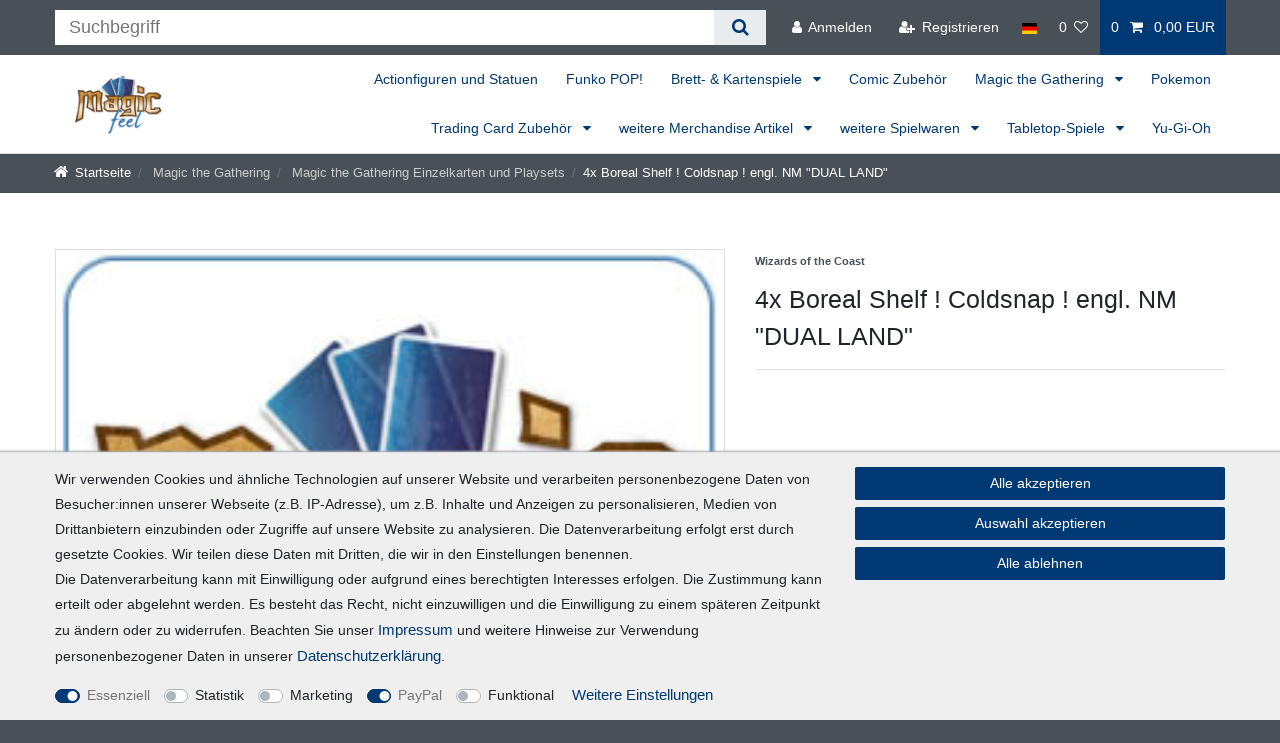

--- FILE ---
content_type: text/html; charset=UTF-8
request_url: https://www.magic-feel.de/4x-boreal-shelf-coldsnap-engl-nm-dual-land_3422_1197/
body_size: 91381
content:






<!DOCTYPE html>

<html lang="de" data-framework="vue" prefix="og: http://ogp.me/ns#" class="icons-loading">

<head>
                        

    <script type="text/javascript">
    (function() {
        var _availableConsents = {"necessary.consent":[true,[],null],"necessary.consentActiveStatus":[true,["consentActiveStatus","_transaction_ids","cr-freeze"],null],"necessary.externalId":[true,["externalID"],null],"necessary.session":[true,[],null],"necessary.csrf":[true,["XSRF-TOKEN"],null],"necessary.shopbooster_cookie":[true,["plenty_cache"],null],"tracking.googleanalytics":[false,["\/^_gat_UA-\/","\/^_ga_\/","\/^_ga_\\\\S*\/","_ga","_gid","_gat","AMP_TOKEN","__utma","__utmt","__utmb","__utmc","__utmz","__utmv","__utmx","__utmxx","_gaexp","_opt_awcid","_opt_awmid","_opt_awgid","_opt_awkid","_opt_utmc"],false],"tracking.bingads":[false,["UET","_uetsid_exp","_uetmsclkid_exp","_uetmsclkid","_uetsid","SRCHHPGUSR","SRCHUSR","MSCC","SRCHUID","_SS","_EDGE_S","SRCHD","MUID","_RwBf","_HPVN","ipv6","_uetvid"],false],"marketing.googleads":[false,["\/^_gac_\/","_gcl_aw","_gcl_gs","_gcl_au","IDE","1P_JAR","AID","ANID","CONSENT","DSID","DV","NID","APISID","HSID","SAPISID","SID","SIDCC","SSID","test_cookie"],false],"marketing.Uptain":[false,["uptain"],false],"paypal.paypal-cookies":[true,["X-PP-SILOVER","X-PP-L7","tsrc","paypalplus_session_v2"],true],"convenience.languageDetection":[null,[],null]};
        var _allowedCookies = ["plenty_cache","consentActiveStatus","_transaction_ids","cr-freeze","externalID","XSRF-TOKEN","X-PP-SILOVER","X-PP-L7","tsrc","paypalplus_session_v2","plenty-shop-cookie","PluginSetPreview","SID_PLENTY_ADMIN_10460","PreviewCookie"] || [];

        window.ConsentManager = (function() {
            var _consents = (function() {
                var _rawCookie = document.cookie.split(";").filter(function (cookie) {
                    return cookie.trim().indexOf("plenty-shop-cookie=") === 0;
                })[0];

                if (!!_rawCookie) {
                    try {
                        _rawCookie = decodeURIComponent(_rawCookie);
                    } catch (e) {
                        document.cookie = "plenty-shop-cookie= ; expires = Thu, 01 Jan 1970 00:00:00 GMT"
                        return null;
                    }

                    try {
                        return JSON.parse(
                            _rawCookie.trim().substr("plenty-shop-cookie=".length)
                        );
                    } catch (e) {
                        return null;
                    }
                }
                return null;
            })();

            Object.keys(_consents || {}).forEach(function(group) {
                if(typeof _consents[group] === 'object' && _consents[group] !== null)
                {
                    Object.keys(_consents[group] || {}).forEach(function(key) {
                        var groupKey = group + "." + key;
                        if(_consents[group][key] && _availableConsents[groupKey] && _availableConsents[groupKey][1].length) {
                            Array.prototype.push.apply(_allowedCookies, _availableConsents[groupKey][1]);
                        }
                    });
                }
            });

            if(!_consents) {
                Object.keys(_availableConsents || {})
                    .forEach(function(groupKey) {
                        if(_availableConsents[groupKey] && ( _availableConsents[groupKey][0] || _availableConsents[groupKey][2] )) {
                            Array.prototype.push.apply(_allowedCookies, _availableConsents[groupKey][1]);
                        }
                    });
            }

            var _setResponse = function(key, response) {
                _consents = _consents || {};
                if(typeof key === "object" && typeof response === "undefined") {
                    _consents = key;
                    document.dispatchEvent(new CustomEvent("consent-change", {
                        detail: {key: null, value: null, data: key}
                    }));
                    _enableScriptsOnConsent();
                } else {
                    var groupKey = key.split(".")[0];
                    var consentKey = key.split(".")[1];
                    _consents[groupKey] = _consents[groupKey] || {};
                    if(consentKey === "*") {
                        Object.keys(_availableConsents).forEach(function(aKey) {
                            if(aKey.split(".")[0] === groupKey) {
                                _consents[groupKey][aKey.split(".")[1]] = response;
                            }
                        });
                    } else {
                        _consents[groupKey][consentKey] = response;
                    }
                    document.dispatchEvent(new CustomEvent("consent-change", {
                        detail: {key: key, value: response, data: _consents}
                    }));
                    _enableScriptsOnConsent();
                }
                if(!_consents.hasOwnProperty('_id')) {
                    _consents['_id'] = "7dc2f0ead02c576765d67acc3ac0564a1a2ebeb8";
                }

                Object.keys(_availableConsents).forEach(function(key) {
                    if((_availableConsents[key][1] || []).length > 0) {
                        if(_isConsented(key)) {
                            _availableConsents[key][1].forEach(function(cookie) {
                                if(_allowedCookies.indexOf(cookie) < 0) _allowedCookies.push(cookie);
                            });
                        } else {
                            _allowedCookies = _allowedCookies.filter(function(cookie) {
                                return _availableConsents[key][1].indexOf(cookie) < 0;
                            });
                        }
                    }
                });

                document.cookie = "plenty-shop-cookie=" + JSON.stringify(_consents) + "; path=/; expires=" + _expireDate() + "; secure";
            };
            var _hasResponse = function() {
                return _consents !== null;
            };

            var _expireDate = function() {
                var expireSeconds = 0;
                                    expireSeconds = 8640000;
                                const date = new Date();
                date.setSeconds(date.getSeconds() + expireSeconds);
                const offset = date.getTimezoneOffset() / 60;
                date.setHours(date.getHours() - offset)
                return date.toUTCString();
            }
            var _isConsented = function(key) {
                var groupKey = key.split(".")[0];
                var consentKey = key.split(".")[1];

                if (consentKey === "*") {
                    return Object.keys(_availableConsents).some(function (aKey) {
                        var aGroupKey = aKey.split(".")[0];
                        return aGroupKey === groupKey && _isConsented(aKey);
                    });
                } else {
                    if(!_hasResponse()) {
                        return _availableConsents[key][0] || _availableConsents[key][2];
                    }

                    if(_consents.hasOwnProperty(groupKey) && _consents[groupKey].hasOwnProperty(consentKey))
                    {
                        return !!_consents[groupKey][consentKey];
                    }
                    else {
                        if(!!_availableConsents[key])
                        {
                            return _availableConsents[key][0];
                        }

                        console.warn("Cookie has been blocked due to not being registered: " + key);
                        return false;
                    }
                }
            };
            var _getConsents = function() {
                var _result = {};
                Object.keys(_availableConsents).forEach(function(key) {
                    var groupKey = key.split(".")[0];
                    var consentKey = key.split(".")[1];
                    _result[groupKey] = _result[groupKey] || {};
                    if(consentKey !== "*") {
                        _result[groupKey][consentKey] = _isConsented(key);
                    }
                });
                return _result;
            };
            var _isNecessary = function(key) {
                return _availableConsents.hasOwnProperty(key) && _availableConsents[key][0];
            };
            var _enableScriptsOnConsent = function() {
                var elementsToEnable = document.querySelectorAll("script[data-cookie-consent]");
                Array.prototype.slice.call(elementsToEnable).forEach(function(el) {
                    if(el.dataset && el.dataset.cookieConsent && el.type !== "application/javascript") {
                        var newScript = document.createElement("script");
                        if(el.src) {
                            newScript.src = el.src;
                        } else {
                            newScript.textContent = el.textContent;
                        }
                        el.parentNode.replaceChild(newScript, el);
                    }
                });
            };
            window.addEventListener("load", _enableScriptsOnConsent);
            
            return {
                setResponse: _setResponse,
                hasResponse: _hasResponse,
                isConsented: _isConsented,
                getConsents: _getConsents,
                isNecessary: _isNecessary
            };
        })();
    })();
</script>


    
<meta charset="utf-8">
<meta http-equiv="X-UA-Compatible" content="IE=edge">
<meta name="viewport" content="width=device-width, initial-scale=1">
<meta name="generator" content="plentymarkets" />
<meta name="format-detection" content="telephone=no"> 
<link rel="icon" type="image/x-icon" href="/favicon.ico">



            <link rel="canonical" href="https://www.magic-feel.de/4x-boreal-shelf-coldsnap-engl-nm-dual-land_3422_1197/">
    
                        <link rel="alternate" hreflang="x-default" href="https://www.magic-feel.de/4x-boreal-shelf-coldsnap-engl-nm-dual-land_3422_1197/"/>
                    <link rel="alternate" hreflang="de" href="https://www.magic-feel.de/4x-boreal-shelf-coldsnap-engl-nm-dual-land_3422_1197/"/>
            
<style data-font="Custom-Font">
    
                
        .icons-loading .fa { visibility: hidden !important; }
</style>

<link rel="preload" href="https://cdn03.plentymarkets.com/3my4gue9taa4/plugin/45/ceres/css/ceres-icons.css" as="style" onload="this.onload=null;this.rel='stylesheet';">
<noscript><link rel="stylesheet" href="https://cdn03.plentymarkets.com/3my4gue9taa4/plugin/45/ceres/css/ceres-icons.css"></noscript>


<link rel="preload" as="style" href="https://cdn03.plentymarkets.com/3my4gue9taa4/plugin/45/ceres/css/ceres-base.css?v=286afca3c84f4e14895b0b691fc1aae024adabc9">
    <link rel="stylesheet" href="https://cdn03.plentymarkets.com/3my4gue9taa4/plugin/45/ceres/css/ceres-base.css?v=286afca3c84f4e14895b0b691fc1aae024adabc9">


<script type="application/javascript">
    /*! loadCSS. [c]2017 Filament Group, Inc. MIT License */
    /* This file is meant as a standalone workflow for
    - testing support for link[rel=preload]
    - enabling async CSS loading in browsers that do not support rel=preload
    - applying rel preload css once loaded, whether supported or not.
    */
    (function( w ){
        "use strict";
        // rel=preload support test
        if( !w.loadCSS ){
            w.loadCSS = function(){};
        }
        // define on the loadCSS obj
        var rp = loadCSS.relpreload = {};
        // rel=preload feature support test
        // runs once and returns a function for compat purposes
        rp.support = (function(){
            var ret;
            try {
                ret = w.document.createElement( "link" ).relList.supports( "preload" );
            } catch (e) {
                ret = false;
            }
            return function(){
                return ret;
            };
        })();

        // if preload isn't supported, get an asynchronous load by using a non-matching media attribute
        // then change that media back to its intended value on load
        rp.bindMediaToggle = function( link ){
            // remember existing media attr for ultimate state, or default to 'all'
            var finalMedia = link.media || "all";

            function enableStylesheet(){
                // unbind listeners
                if( link.addEventListener ){
                    link.removeEventListener( "load", enableStylesheet );
                } else if( link.attachEvent ){
                    link.detachEvent( "onload", enableStylesheet );
                }
                link.setAttribute( "onload", null );
                link.media = finalMedia;
            }

            // bind load handlers to enable media
            if( link.addEventListener ){
                link.addEventListener( "load", enableStylesheet );
            } else if( link.attachEvent ){
                link.attachEvent( "onload", enableStylesheet );
            }

            // Set rel and non-applicable media type to start an async request
            // note: timeout allows this to happen async to let rendering continue in IE
            setTimeout(function(){
                link.rel = "stylesheet";
                link.media = "only x";
            });
            // also enable media after 3 seconds,
            // which will catch very old browsers (android 2.x, old firefox) that don't support onload on link
            setTimeout( enableStylesheet, 3000 );
        };

        // loop through link elements in DOM
        rp.poly = function(){
            // double check this to prevent external calls from running
            if( rp.support() ){
                return;
            }
            var links = w.document.getElementsByTagName( "link" );
            for( var i = 0; i < links.length; i++ ){
                var link = links[ i ];
                // qualify links to those with rel=preload and as=style attrs
                if( link.rel === "preload" && link.getAttribute( "as" ) === "style" && !link.getAttribute( "data-loadcss" ) ){
                    // prevent rerunning on link
                    link.setAttribute( "data-loadcss", true );
                    // bind listeners to toggle media back
                    rp.bindMediaToggle( link );
                }
            }
        };

        // if unsupported, run the polyfill
        if( !rp.support() ){
            // run once at least
            rp.poly();

            // rerun poly on an interval until onload
            var run = w.setInterval( rp.poly, 500 );
            if( w.addEventListener ){
                w.addEventListener( "load", function(){
                    rp.poly();
                    w.clearInterval( run );
                } );
            } else if( w.attachEvent ){
                w.attachEvent( "onload", function(){
                    rp.poly();
                    w.clearInterval( run );
                } );
            }
        }


        // commonjs
        if( typeof exports !== "undefined" ){
            exports.loadCSS = loadCSS;
        }
        else {
            w.loadCSS = loadCSS;
        }
    }( typeof global !== "undefined" ? global : this ) );

    (function() {
        var checkIconFont = function() {
            if(!document.fonts || document.fonts.check("1em FontAwesome")) {
                document.documentElement.classList.remove('icons-loading');
            }
        };

        if(document.fonts) {
            document.fonts.addEventListener("loadingdone", checkIconFont);
            window.addEventListener("load", checkIconFont);
        }
        checkIconFont();
    })();
</script>

                    

<!-- Extend the existing style with a template -->
            <link rel="preload" href="https://cdn03.plentymarkets.com/3my4gue9taa4/plugin/45/blog/css/blog_entrypoint.css?v=211" as="style">
<link rel="stylesheet" href="https://cdn03.plentymarkets.com/3my4gue9taa4/plugin/45/blog/css/blog_entrypoint.css?v=211" media="print" onload="this.media='all'">


                            
    

<script>

    
    function setCookie(name,value,days) {
        var expires = "";
        if (days) {
            var date = new Date();
            date.setTime(date.getTime() + (days*24*60*60*1000));
            expires = "; expires=" + date.toUTCString();
        }
        document.cookie = name + "=" + (value || "")  + expires + "; path=/";
    }
    function getCookie(name) {
        var nameEQ = name + "=";
        var ca = document.cookie.split(';');
        for (var i = 0; i < ca.length; i++) {
            var c = ca[i];
            while (c.charAt(0) == ' ') c = c.substring(1, c.length);
            if (c.indexOf(nameEQ) == 0) return c.substring(nameEQ.length, c.length);
        }
        return null;
    }

    if (getCookie("externalID") == null) {
        setCookie("externalID",  '68fead8f57345' + Math.random(), 100);
    }

    let consentActiveStatus = [{"googleanalytics":"false","googleads":"false","facebookpixel":"false","bingads":"false","pinterest":"false","adcell":"false","econda":"false","channelpilot":"false","sendinblue":"false","hotjar":"false","moebelde":"false","intelligentreach":"false","clarity":"false","awin":"false","belboon":"false"}];
    setCookie("consentActiveStatus",JSON.stringify(consentActiveStatus),100);

    function normalizeString(a) {
        return a.replace(/[^\w\s]/gi, '');
    }

    function convertAttributesToText(attributes){
        var variantText = '';

        if(attributes.length){
            for(let i = 0; i < attributes.length ; i++){
                variantText+= attributes[i]["value"]["names"]["name"];
                if(i !== (attributes.length-1)){
                    variantText+= ", ";
                }
            }
        }
        return variantText;
    }

    function sendProductListClick(position, products) {
        var payload = {
            'ecommerce': {
                'currencyCode': '',
                'click': {
                    'actionField': {'list': ''},
                    'products': new Array(products[position])
                }
            },
            'ga4Event': 'select_item',
            'nonInteractionHit': false,
            'event': 'ecommerceEvent',
            'eventCategory': 'E-Commerce',
            'eventAction': 'Produktklick',
            'eventLabel': '',
            'eventValue': undefined
        };
        dataLayer.push(payload);    }

    function capiCall(payload){
            }

    window.dataLayer = window.dataLayer || [];
    function gtag() { window.dataLayer.push(arguments);}
    let plentyShopCookie = getCookie("plenty-shop-cookie");
    plentyShopCookie = (typeof plentyShopCookie === "undefined") ? '' : JSON.parse(decodeURIComponent(plentyShopCookie));
    

    
        let microsoft_ad_storage =  'denied';


        if(plentyShopCookie){
            microsoft_ad_storage = plentyShopCookie.tracking.bingads ? 'granted' : 'denied';
                    }

        let microsoftConsentObject = {
            ad_storage: microsoft_ad_storage
        };

        window.uetq = window.uetq || [];
        window.uetq.push('consent', 'default', microsoftConsentObject);


    
                    let ad_storage =  'denied';
        let ad_user_data = 'denied';
        let ad_personalization = 'denied';
        let analytics_storage = 'denied';

        if(plentyShopCookie){
            ad_storage=  plentyShopCookie.marketing.googleads ? 'granted' : 'denied';
            ad_user_data=  plentyShopCookie.marketing.googleads ? 'granted' : 'denied';
            ad_personalization=  plentyShopCookie.marketing.googleads ? 'granted' : 'denied';
            analytics_storage=  plentyShopCookie.marketing.googleads ? 'granted' : 'denied';
                    }

        let consentObject = {
            ad_storage: ad_storage,
            ad_user_data: ad_user_data,
            ad_personalization: ad_personalization,
            analytics_storage: analytics_storage
        };

        gtag('consent', 'default', consentObject);
    

    document.addEventListener("consent-change", function (e){

        
        var consentIntervall = setInterval(function(){

            
                let consentObject = {
                    ad_storage: e.detail.data.marketing.googleads ? 'granted' : 'denied',
                    ad_user_data: e.detail.data.marketing.googleads ? 'granted' : 'denied',
                    ad_personalization: e.detail.data.marketing.googleads ? 'granted' : 'denied',
                    analytics_storage: e.detail.data.marketing.googleads ? 'granted' : 'denied'
                };

                gtag('consent', 'update', consentObject );

            
            
                let microsoftConsentObject = {
                    ad_storage: e.detail.data.tracking.bingads ? 'granted' : 'denied'
                };

                window.uetq = window.uetq || [];
                window.uetq.push('consent', 'update', microsoftConsentObject);

            
            var payload = {
                'event': 'consentChanged'
            };
            dataLayer.push(payload);
            clearInterval(consentIntervall);
        }, 200);
    });
</script>


            



    
    
                
    
    

    
    
    
    
    

                    


<meta name="robots" content="all">
    <meta name="description" content="4x Boreal Shelf ! Coldsnap ! engl. NM &amp;quot;DUAL LAND&amp;quot; Magic the Gathering Einzelkarten und Playsets">
<meta property="og:title" content="4x Boreal Shelf ! Coldsnap ! engl. NM &quot;DUAL LAND&quot;
         | Sammelkarten & Zubehör im Magic Feel Online Shop"/>
<meta property="og:type" content="article"/>
<meta property="og:url" content="https://www.magic-feel.de/4x-boreal-shelf-coldsnap-engl-nm-dual-land_3422_1197/"/>
<meta property="og:image" content="https://cdn03.plentymarkets.com/3my4gue9taa4/frontend/webseite/kein_bild_magic_feel.jpg"/>
<meta property="thumbnail" content="https://cdn03.plentymarkets.com/3my4gue9taa4/frontend/webseite/kein_bild_magic_feel.jpg"/>

<script type="application/ld+json">
            {
                "@context"      : "https://schema.org/",
                "@type"         : "Product",
                "@id"           : "1197",
                "name"          : "4x Boreal Shelf ! Coldsnap ! engl. NM &amp;quot;DUAL LAND&amp;quot;",
                "category"      : "Magic the Gathering Einzelkarten und Playsets",
                "releaseDate"   : "",
                "image"         : "https://cdn03.plentymarkets.com/3my4gue9taa4/frontend/webseite/kein_bild_magic_feel.jpg",
                "identifier"    : "1197",
                "description"   : "Bei Magic the Gathering Einzelkarten und Playsets zahlt ihr 1x Versand, egal, wieviele Karten / Playsets ihr ersteigert !!!! Die Kartenzustände und Sprache könnt ihr der Artikelüberschrift entnehmen Ich habe euch die Abkürzungen in der Artikelbezeichnung im folgenden rot markiert. Kartensprache: engl. = englisch dt. = deutsch Beschreibung der Kartenzustände: Mint = Perfekter Kartenzustand, als wäre Sie direkt aus dem Booster entnommen NM = Nearmint = minimalste Abnutzungen, auf der Karte sind enthalten. Aber fast der gleiche Zustand, als aus dem Booster entnommen EX = Excellent = kleine Abnutzungen wie kleine Kratzer oder kleine weisse Stellen an den Kartenrändern GD = Good = Abnutzungen an der Karte sind bereits deutlich zu sehen, mehrere weisse Stellen an den Rändern oder Kratzer PL = Played = Die Karte hat deutlich beim spielen gelitten. die Kartenränder weissen deutliche Abnutzungen auf, ist stark verkratzt oder verschmutzt PO = Poor = Man erkennt grade noch ,das es sich um eine Karte handelt. Extremst abgenutzt, verschmutzt . Bsp: wenn die Artikelbezeichnung : 1x MtG Maelstrom Pulse engl. NM lautet bekommt ihr pro Kauf 1x die Karte Maelstrom Pulse in englischer Sprache im Zustand Nearmint ",
                "disambiguatingDescription" : "",
                "manufacturer"  : {
                    "@type"         : "Organization",
                    "name"          : "Wizards of the Coast"
                },
                "sku"           : "1197",
                "offers": {
                    "@type"         : "Offer",
                    "priceCurrency" : "EUR",
                    "price"         : "2.39",
                    "url"           : "https://www.magic-feel.de/4x-boreal-shelf-coldsnap-engl-nm-dual-land_3422_1197/",
                    "priceSpecification":[
                                                    {
                                "@type": "UnitPriceSpecification",
                                "price": "0.00",
                                "priceCurrency": "EUR",
                                "priceType": "ListPrice",
                                "referenceQuantity": {
                                    "@type": "QuantitativeValue",
                                    "value": "1",
                                    "unitCode": "C62"
                                }
                            },
                                                {
                            "@type": "UnitPriceSpecification",
                            "price": "2.39",
                            "priceCurrency": "EUR",
                            "priceType": "SalePrice",
                            "referenceQuantity": {
                                "@type": "QuantitativeValue",
                                "value": "1",
                                "unitCode": "C62"
                            }
                        }

                    ],
                    "availability"  : "https://schema.org/InStock",
                    "itemCondition" : "https://schema.org/NewCondition"
                },
                "depth": {
                    "@type"         : "QuantitativeValue",
                    "value"         : "0"
                },
                "width": {
                    "@type"         : "QuantitativeValue",
                    "value"         : "0"
                },
                "height": {
                    "@type"         : "QuantitativeValue",
                    "value"         : "0"
                },
                "weight": {
                    "@type"         : "QuantitativeValue",
                    "value"         : "0"
                }
            }
        </script>

<title>4x Boreal Shelf ! Coldsnap ! engl. NM &quot;DUAL LAND&quot;
         | Sammelkarten & Zubehör im Magic Feel Online Shop</title>

            <script>        let isSignUp = false;        document.addEventListener("onSignUpSuccess", function (e) {                        isSignUp = true;            localStorage.setItem("signupTime", new Date().getTime());        });        document.addEventListener("onSetUserData", function (e) {                        if (e.detail.oldState.user.userData == null && e.detail.newState.user.userData !== null) {                let lastSignUpTime = localStorage.getItem("signupTime");                let timeDiff = new Date().getTime() - lastSignUpTime;                let is24HoursPassed = timeDiff > 24 * 60 * 60 * 1000;                if (isSignUp || is24HoursPassed) {                                        var payload = {                        'event': isSignUp ? 'sign_up' : 'login',                        'user_id': e.detail.newState.user.userData.id,                        'pageType': 'tpl.item'                    };                    dataLayer.push(payload);                                        isSignUp = false;                }            }        });        document.addEventListener("onSetComponent", function (e) {            console.log(e.detail);            if(e.detail.payload.component === "basket-preview"){                var payload = {                    'event': 'funnel_event',                    'action': 'OPEN_BASKET_PREVIEW',                };                dataLayer.push(payload);                            }        });        document.addEventListener("onSetCouponCode", function (e) {            console.log(e.detail);            if(e.detail.payload !== null){                var payload = {                    'event': 'funnel_event',                    'action': 'COUPON_CODE_ADDED',                    'couponCode': e.detail.payload                };                dataLayer.push(payload);                            }        });                var payload ={            'event': 'facebookEvent',            'event_id': '68fead8f5806b' + Math.random(),            'facebookEventName': 'PageView'        };        dataLayer.push(payload);        capiCall(payload);                document.addEventListener("onAddWishListId", function (e) {            var payload = {                'event': 'AddToWishlist',                'event_id': '68fead8f5806b' + Math.random(),                'ga4Event': 'add_to_wishlist',                'content_name': 'Artikeldetailseite',                'content_category': '',                'content_type': 'product',                'content_ids': e.detail.payload,                'contents': '',                'currency': 'EUR',                'value': '0.01'            };            dataLayer.push(payload);                    });        document.addEventListener("onSetWishListItems", function (e) {            console.log(e.detail.payload);            if (typeof e.detail.payload !== 'undefined') {                var products = [];                var idList = [];                var contents = [];                e.detail.payload.forEach(function (item, index) {                    products.push({                        id: item.data.item.id + '',                        name: item.data.texts.name1,                        price: item.data.prices.default.price.value + '',                        brand: item.data.item.manufacturer.externalName,                        category: 'Magic\u0020the\u0020Gathering\/Magic\u0020the\u0020Gathering\u0020Einzelkarten\u0020und\u0020Playsets',                        variant: convertAttributesToText(item.data.attributes),                        position: index,                        list: 'Wunschliste'                    });                    contents.push({                        id: item.data.item.id,                        quantity: 1,                        item_price: item.data.prices.default.price.value                    });                    idList.push(item.id);                });                var payload = {                    'ecommerce': {                        'currencyCode': 'EUR',                        'impressions': products                    },                    'google_tag_params': {                        'ecomm_prodid': idList,                        'ecomm_pagetype': 'other',                        'ecomm_category': 'Wunschliste',                    },                    'content_ids': idList,                    'content_name': 'Wunschliste',                    'content_type': 'product',                    'contents': contents,                    'currency': 'EUR',                    'value': '0.01',                    'event': 'ecommerceEvent',                    'event_id': '68fead8f5806b' + Math.random(),                    'ga4Event': 'view_item_list',                    'eventCategory': 'E-Commerce',                    'eventAction': 'Produktimpression',                    'eventLabel': 'Artikeldetailseite',                    'eventValue': undefined                };                dataLayer.push(payload);                capiCall(payload);            }        });        document.addEventListener("onContactFormSend", function (e) {            var payload ={                'event': 'facebookEvent',                'event_id': '68fead8f5806b' + Math.random(),                'facebookEventName': 'Contact',                'currency': 'EUR',                'value': '0.01'            };            dataLayer.push(payload);            capiCall(payload);        });        document.addEventListener("onSetVariationOrderProperty", function (e) {            var payload = {                'event': 'facebookEvent',                'facebookEventName': 'CustomizeProduct',                'event_id': '68fead8f5806b' + Math.random(),                'currency': 'EUR',                'value': '0.01'            };            dataLayer.push(payload);            capiCall(payload);        });        document.addEventListener("onAddBasketItem", function (e) {                        var payload = {                'ecommerce': {                    'currencyCode': 'EUR',                    'add': {                        'actionField':                            {'list': 'Artikeldetailseite'},                        'products': [{                            'id': e.detail.payload[0].variationId + '',                            'quantity': e.detail.payload[0].quantity,                            'price': e.detail.payload[0].price+'',                            'variant': convertAttributesToText(e.detail.payload[0].variation.data.attributes),                            'name': e.detail.payload[0].variation.data.texts.name1,                            'brand': e.detail.payload[0].variation.data.item.manufacturer.externalName,                            'category': 'Magic\u0020the\u0020Gathering\/Magic\u0020the\u0020Gathering\u0020Einzelkarten\u0020und\u0020Playsets'                                                    }]                    }                },                'content_name': 'Artikeldetailseite',                'content_type': 'product',                'content_ids': e.detail.payload[0].variationId,                'contents': [{                    'id': e.detail.payload[0].variationId,                    'quantity': e.detail.payload[0].quantity,                    'item_price': e.detail.payload[0].price                }],                'currency': 'EUR',                'value': '0.01',                'addCartValue':e.detail.payload[0].price+'',                'addCartQty': e.detail.payload[0].quantity,                'addCartId':e.detail.payload[0].variationId + '',                'addCartVariant': convertAttributesToText(e.detail.payload[0].variation.data.attributes),                'addCartName': e.detail.payload[0].variation.data.texts.name1,                'addCartBrand': e.detail.payload[0].variation.data.item.manufacturer.externalName,                'addCartCategory': 'Magic\u0020the\u0020Gathering\/Magic\u0020the\u0020Gathering\u0020Einzelkarten\u0020und\u0020Playsets',                'addCartImage': e.detail.payload[0].variation.data.images.all[0].url,                'addCartItemLink': "https://www.magic-feel.de/a-" + e.detail.payload[0].variation.data.item.id,                'nonInteractionHit': false,                'event': 'ecommerceEvent',                'event_id': '68fead8f5806b' + Math.random(),                'ga4Event': 'add_to_cart',                'eventCategory': 'E-Commerce',                'eventAction': 'addToCart',                'eventLabel': undefined,                'eventValue': undefined            };            dataLayer.push(payload);            capiCall(payload);        }, false);        document.addEventListener("onRemoveBasketItem", function (e) {            changeQty('remove', e);        });        document.addEventListener("onUpdateBasketItemQuantity",function (e) {            function isCurrentItem(item) {                return item.id == e.detail.payload.id;            }            currentBasketItem = e.detail.oldState.basket.items.find(isCurrentItem);            var origQty = currentBasketItem.quantity;            var newQty = e.detail.payload.quantity;            var qtyDiff = newQty - origQty;            if (qtyDiff > 0) {                changeQty("add", e, qtyDiff);            }            else{                changeQty("remove", e, qtyDiff *= -1);            }        });        document.addEventListener("onUpdateBasketItem", function (e) {            function isCurrentItem(item) {                return item.id == e.detail.payload.id;            }            currentBasketItem = e.detail.oldState.basket.items.find(isCurrentItem);            var origQty = currentBasketItem.quantity;            var newQty = e.detail.payload.quantity;            var qtyDiff = newQty - origQty;            if (qtyDiff > 0) {                changeQty("add", e, qtyDiff);            }        });        function changeQty(action, e, qty = e.detail.quantity) {            var currentBasketItem;            if (e.type === "onRemoveBasketItem") {                function isCurrentItem(item) {                    return item.id == e.detail.payload;                }                currentBasketItem = e.detail.oldState.basket.items.find(isCurrentItem);                qty = currentBasketItem.quantity;            } else {                function isCurrentItem(item) {                    return item.variationId == e.detail.payload.variationId;                }                currentBasketItem = e.detail.newState.basket.items.find(isCurrentItem);            }                        var payload = {                'ecommerce': {                    'currencyCode': 'EUR',                    [action]: {                        'products': [{                            'name': currentBasketItem.variation.data.texts.name1,                            'id': currentBasketItem.variationId + '',                            'price': currentBasketItem.price + '',                            'variant': convertAttributesToText(currentBasketItem.variation.data.attributes),                            'brand': currentBasketItem.variation.data.item.manufacturer.externalName,                            'category': 'Magic\u0020the\u0020Gathering\/Magic\u0020the\u0020Gathering\u0020Einzelkarten\u0020und\u0020Playsets',                            'quantity': qty                                                      }]                    }                },                'content_name': 'Warenkorbvorschau',                'content_type': 'product',                'content_ids': currentBasketItem.variationId,                'contents': [{                    'id': currentBasketItem.variationId,                    'quantity': qty,                    'item_price': currentBasketItem.price                }],                'currency': 'EUR',                'value': '0.01',                'addCartValue':currentBasketItem.price+'',                'addCartQty': currentBasketItem.quantity,                'addCartId':currentBasketItem.variationId + '',                'addCartVariant': convertAttributesToText(currentBasketItem.variation.data.attributes),                'addCartName': currentBasketItem.variation.data.texts.name1,                'addCartBrand': currentBasketItem.variation.data.item.manufacturer.externalName,                'addCartCategory': 'Magic\u0020the\u0020Gathering\/Magic\u0020the\u0020Gathering\u0020Einzelkarten\u0020und\u0020Playsets',                'addCartImage':  currentBasketItem.variation.data.images.all[0].url,                'addCartItemLink': "https://www.magic-feel.de/a-" +  currentBasketItem.variation.data.item.id,                'nonInteractionHit': false,                'event': 'ecommerceEvent',                'event_id': '68fead8f5806b' + Math.random(),                'eventCategory': 'E-Commerce',                'ga4Event' : action + (action === 'add' ? '_to': '_from') + '_cart',                'eventAction': action + 'FromCart',                'eventLabel': undefined,                'eventValue': undefined            };            dataLayer.push(payload);            if(action === "add"){                capiCall(payload);            }        }    </script><script>    var payload ={        'ecommerce': {            'currencyCode': 'EUR',            'detail': {                                'products': [{                    'id': '1197',                    'name': '4x\u0020Boreal\u0020Shelf\u0020\u0021\u0020Coldsnap\u0020\u0021\u0020engl.\u0020NM\u0020\u0022DUAL\u0020LAND\u0022',                    'price': '2.39',                    'brand': 'Wizards\u0020of\u0020the\u0020Coast',                    'category': 'Magic\u0020the\u0020Gathering\/Magic\u0020the\u0020Gathering\u0020Einzelkarten\u0020und\u0020Playsets',                    'variant': ''                }]            }        },        'google_tag_params': {            'ecomm_prodid': '1197',            'ecomm_pagetype': 'product',            'ecomm_totalvalue': '2.39',            'ecomm_category': 'Magic\u0020the\u0020Gathering\/Magic\u0020the\u0020Gathering\u0020Einzelkarten\u0020und\u0020Playsets'        },        'content_ids': 1197,        'content_name': '4x\u0020Boreal\u0020Shelf\u0020\u0021\u0020Coldsnap\u0020\u0021\u0020engl.\u0020NM\u0020\u0022DUAL\u0020LAND\u0022',        'content_type': 'product',        'contents': [{            'id': '1197',            'quantity': 1,            'item_price': 2.39        }],        'currency': 'EUR',        'categoryId': 63,        'value': '0.01',        'event': 'ecommerceEvent',        'event_id': '68fead8f5806b' + Math.random(),        'ga4Event' : 'view_item',        'eventCategory': 'E-Commerce',        'eventAction': 'Produktdetailseite',        'eventLabel': undefined,        'eventValue': undefined    };    dataLayer.push(payload);    capiCall(payload);        document.addEventListener("onVariationChanged", function (e) {            var payload = {                'event': 'facebookEvent',                'facebookEventName': 'CustomizeProduct',                'event_id': '68fead8f5806b' + Math.random(),                'currency': 'EUR',                'value': '0.01'            };            dataLayer.push(payload);            capiCall(payload);        var payload = {            'ecommerce': {                'currencyCode': 'EUR',                'detail': {                    'products': [{                        'id': e.detail.documents[0].id + '',                        'name': e.detail.documents[0].data.texts.name1,                        'price': e.detail.documents[0].data.prices.default.price.value + '',                        'brand': e.detail.documents[0].data.item.manufacturer.externalName + '',                        'category': 'Magic\u0020the\u0020Gathering\/Magic\u0020the\u0020Gathering\u0020Einzelkarten\u0020und\u0020Playsets',                        'variant': convertAttributesToText(e.detail.documents[0].data.attributes)                    }]                }            },            'google_tag_params': {                'ecomm_prodid': e.detail.documents[0].id,                'ecomm_pagetype': 'product',                'ecomm_totalvalue': e.detail.documents[0].data.prices.default.price.value,                'ecomm_category': 'Magic\u0020the\u0020Gathering\/Magic\u0020the\u0020Gathering\u0020Einzelkarten\u0020und\u0020Playsets'            },            'content_ids': e.detail.documents[0].id,            'content_name': e.detail.documents[0].data.texts.name1,            'content_type': 'product',            'currency': 'EUR',            'value': '0.01',            'event': 'ecommerceEvent',            'event_id': '68fead8f5806b' + Math.random(),            'ga4Event' : 'view_item',            'nonInteractionHit': false,            'eventCategory': 'E-Commerce',            'eventAction': 'Produktdetailseite',            'eventLabel': undefined,            'eventValue': undefined        };        dataLayer.push(payload);        capiCall(payload);    }, false);</script><!-- Google Tag Manager --><script >        (function (w, d, s, l, i) {            w[l] = w[l] || [];            w[l].push({                'gtm.start':                    new Date().getTime(), event: 'gtm.js'            });            var f = d.getElementsByTagName(s)[0],                j = d.createElement(s), dl = l != 'dataLayer' ? '&l=' + l : '';            j.async = true;            j.src =                'https://www.googletagmanager.com/gtm.js?id=' + i + dl;            f.parentNode.insertBefore(j, f);        })(window, document, 'script', 'dataLayer', 'GTM-WSXBZ4F');</script><!-- End Google Tag Manager -->
                <style>body {background: #495057}
/* #page-body > div > div {box-shadow: 1px 1px 6px #444} */
.breadcrumbs, .breadcrumbs ul {background: #495057; color: #fff}
.breadcrumbs .breadcrumb-item a {color: #ccc}
.breadcrumbs .breadcrumb-item a:hover {text-decoration:underline}
.breadcrumbs .breadcrumb-item.active {color: #fff}
.fa-home:before {padding-right: 0.2rem; font-size: 1.1rem; color: #fff}
.breadcrumbs .breadcrumb-item span {color: #fff}
/* Style Vorlage */
#page-body {background-color: #fff; box-shadow: 1px 1px 6px #444; margin-bottom: 1rem; padding-bottom: 1rem; padding-top: 1rem}
.mainmenu > li > ul {background-color: #f7f7f9 !important; border: 1px solid #ddd; border-top: 0}
.footermenu .h4 {border-bottom: 1px solid #dcdbd8; padding-bottom: 0.5rem}
.footermenu ul li a {padding: 0.2rem 0}
.wrapper-main .navbar {box-shadow: 1px 1px 2px #888}
/* body .page-content, body #page-body .container-max {background-color: #fff} */
article.cmp {/* box-shadow: 1px 1px 3px #aaa */ border: 1px solid #ddd}
article.cmp:hover,article.cmp:focus  {box-shadow: 1px 1px 3px #444}
.marken .widget-image-box {border: 1px solid #ddd}
.marken .widget-image-box:hover,.marken .widget-image-box:focus {box-shadow: 1px 1px 3px #444}
#page-body .cmp-product-thumb .category-unit-price {color: #7a7f7f}
.lv2:nth-of-type(1) {display: none}
.cmp-product-thumb .add-to-basket-lg-container {display: none !important;}
.bp {list-style: none; padding: 0;}
.bp i {padding-right: 5px; color: #002868;}
.ib span {display: table-cell}

#filterCollapse .card {border: 1px solid #efefef; padding: 0.8rem; padding-right: 2rem; max-height: 200px; overflow: hidden; overflow-y: scroll  }
#filterCollapse .card  h3 {font-size: 1.3rem}
.list-controls #filterCollapse {z-index: 990 !important}
.list-controls #filterCollapse .page-content {border-color:#efefef !important }
.cmp-product-thumb .add-to-basket-lg-container {display: none !important;}
.cmp-product-thumb .special-tags {display: none !important;}
.green {color: #639700}
.page-singleitem .articlenumber {display: none;}
.single .availability {    padding: 5px 10px;
line-height: 1.2rem;    
margin-top: 1rem;
    white-space: break-spaces;
    font-size: 0.9rem;
    font-weight: 400;
    margin-bottom: 0.5rem;}
.tab-content {background: #fff; border: 1px solid #ddd; border-top: 0; padding: 1rem}
.single .nav-tabs .nav-item .nav-link {border: 1px solid #ddd; background: #eee; color: #444}
.single-rightside > div:last-child {background: #fff; padding: 1rem; border: 1px solid #ddd}
.single #single-carousel, .owl-thumbs .owl-thumb {border: 1px solid #ddd}
.single-rightside .variation-select select option:disabled {background: #efefef}

.single .single-carousel, .page-singleitem .single-carousel {border: 1px solid #ddd}
.widget-item-list-caption > a {display: none;}
.qty-box {height: 41px}
.add-to-basket-container {margin-left: -15px}
.single .title, .page-singleitem .title {font-size: 1.6rem}
.single .price, .page-singleitem .price {font-weight: normal; color: #0360A5}
/* Style Vorlage End */
@media (min-width: 992px) {
.navbar-brand img {max-height: 8rem}
.main-navbar-collapsable .mainmenu>li>a {font-size: 1rem; padding:1rem}
}

.navbar.white{background-color:#fff}
.footer {background: #495057 !important; color: #fff}
.footer .widget-separator {color: #333; border-color: #333}
.footer .widget-list .h4 {border-bottom: 1px dotted #333;padding-bottom: 1rem;margin-bottom: 1rem;}
.footer a, .footer .widget-list .widget-inner a, .widget-link-list .widget-inner a {color: #fff}
.footer a:hover, .footer .widget-list .widget-inner a:hover, .widget-link-list .widget-inner a:hover {text-decoration: underline}
.starttext, .category-description {background: #fff; padding: 2rem; border: 1px solid #eee}
.payment-start {background: #fff; border: 1px solid #ccc; border-radius: 6px }
.list-controls .list-controls-inner {background: #efefef}
.add-to-basket-container {margin-left: 0}
.megamenu .level1 a {font-weight:400; font-size:0.9rem}

#order-history-tab {background: #fff;}
.basket .cmp-totals .h3 {margin-bottom: 1.5rem}
.login-container .amzLoginButton {margin: 0 10px}
.basket-preview-footer .amzPayButton {text-align:right; margin-top:1rem}
.page-login .amzLoginButton {margin-right: 1rem}
.category-basket .amzPayButton {text-align: right; margin: 1rem 0!important}
.single .input-unit select option[disabled=disabled]{background: #ddd}
.basket-item .availability span {color: green}
.single .tab-pane p {margin:0}
.input-unit[data-model=vatNumber] {display: none;}
.center {text-align:center}
.fa-plus, .fa-minus {position: relative; top: 3px}
.articlenumber span p {margin: 0}
#ppButton {margin: 1rem 0 !important}
.category-basket .basket-item .text-muted strong, .category-basket .basket-item .text-muted span:first-of-type, .page-checkout .basket-item .text-muted strong, .page-checkout .basket-item .text-muted span:first-of-type{display: none;}
.basket-preview-content .basket-item .text-muted.small {display: none;}
.page-confirmation .widget-purchased-items, .page-confirmation .widget-order-totals, .page-confirmation .widget-order-data {background: #fff; color: #222; font-size: 0.9rem}
.page-confirmation .item-details div:last-of-type {font-size: 0.8rem}
.page-confirmation .item-details div:last-of-type strong, .page-confirmation .item-details div:last-of-type span:first-of-type {display: none;}
.page-confirmation .item-details .item-name {color: #222 !important; font-size: 0.9rem !important}
.page-my-account .basket.history {color: #222}
.page-my-account .modal-body .confirmation-order-list .item-details div:last-of-type strong, .page-my-account .modal-body .confirmation-order-list .item-details div:last-of-type span:first-of-type {display: none;}
.page-wish-list .basket-item .meta-container > div div:last-of-type {display: none;}
.shipping-none {display:none}
.page-singleitem #add-item-to-basket-overlay #ppButton {text-align: right; margin: 1rem !important}
.page-confirmation article.cmp {padding: 1rem}
.list-controls .filter-collapse {position: relative !important}
.filter-collapse .form-check-input:checked + label, .widget-filter-base .form-check-input:checked + label {background: #ddd !important}
.widget-toolbar.list-controls {box-shadow:0px 2px 3px 1px #aaa}
.widget-toolbar .filter-collapse > div {background: #efefef; border: 1px solid #efefef}
.widget-filter-base .card {border: 1px solid #ccc !important}
.cookie-bar {background: #efefef !important; box-shadow:0px 0px 2px 1px #aaa }
.is-single-piece {display: none}
.widget-cookie-bar button {
    background-color: #003973 !important;
    text-decoration-color: #003973 !important;
    border-color: #003973 !important;
    color: white !important;
}
.list-item-carousel .owl-dots {display:none}
.page-checkout .widget-provider-select .amazon-pay-button-wrapper {margin: 0 0 2rem 0}
.crossprice {display:none}
.controls-list .list-inline-item {font-size: 1rem !important}
h1, h2, h3, h4, h5, h6, .h1, .h2, .h3, .h4, .h5, .h6 {line-height: 1.5 !important}
.small, .small, .btn-labeled {line-height:2; font-size: 90%}
.text-muted {color: #333 !important}
.cmp-product-thumb .price { font-size: 1.2rem; font-weight: 700; line-height: 1.5; color: #333;}
.cmp-product-thumb .thumb-title {line-height: 1.5; color: #333 !important}
.cmp-product-thumb .price-view-port {display: none}
.footer a, .footer .widget-list .widget-inner a, .widget-link-list .widget-inner a {font-size: 1.1rem}
.footer .list-unstyled {line-height: 2rem}
p {line-height: 1.8rem}</style>
                
<script type="x/template" data-component="cookie-bar">
    <div
        v-show="!$ceres.isSSR"
        class="cookie-bar"
        :class="{
    'out': !isVisible,
    'border-top bg-white': isVisible,
    'fixed-bottom': !isShopBuilder || false
    }"
    >
        <div class="container-max" v-if="isVisible">
            <div class="row py-3" v-show="!isExpanded" :class="classes" :style="styles">
                <div class="col-12 col-md-8">

                    <p v-html="text"></p>

                    <div>
                        <template v-for="consentGroup in consentGroups">
                        <span v-if="consentGroup.consents.length > 0"
                              class="custom-control custom-switch custom-control-appearance d-md-inline-block mr-3"
                              :key="consentGroup.key">
                            <input type="checkbox"
                                   class="custom-control-input"
                                   :id="_uid + '-group-' + consentGroup.key"
                                   :disabled="consentGroup.necessary"
                                   :checked="isConsented(consentGroup.key) || consentGroup.necessary"
                                   @change="toggleConsent(consentGroup.key)">
                            <label class="custom-control-label" :for="_uid + '-group-' + consentGroup.key">
                                <template v-if="consentGroup.label.length > 0">
                                    ${ consentGroup.label }
                                </template>
                                <template v-else>
                                    ${ $translate("Ceres::Template.privacySettingsDefaultGroup") }
                                </template>
                            </label>
                        </span>
                        </template>

                        <a href="#" class="text-primary text-appearance d-block d-md-inline-block" data-testing="cookie-bar-show-more-information" @click.prevent.stop="isExpanded=true">${ $translate("Ceres::Template.cookieBarMoreSettings") }</a>
                    </div>

                </div>
                <div class="col-12 col-md-4 pt-3 pt-md-0">
                    <button
                            class="btn btn-primary btn-block btn-appearance"
                            @click="acceptAll(); close()"
                            data-testing="cookie-bar-accept-all">
                        ${ $translate("Ceres::Template.cookieBarAcceptAll") }
                    </button>
                    <button
                            class="btn btn-default btn-block"
                            @click="storeConsents(); close()"
                            data-testing="cookie-bar-save">
                        ${ $translate("Ceres::Template.cookieBarSave") }
                    </button>
                    <button
                            class="btn btn-default btn-block"
                            onclick="denyAll()"
                            @click="storeConsents(); close()"
                            data-testing="cookie-bar-save">
                        Alle ablehnen
                    </button>
                </div>

            </div>
            <div class="row py-3" v-if="isExpanded" :class="classes" :style="styles">
                <div class="col-12 mb-3">
                    <privacy-settings :consent-groups="consentGroups"></privacy-settings>
                </div>
                <div class="col-12 col-md-3">
                    <a
                            href="#"
                            class="text-primary text-appearance d-inline-block mb-3"
                            data-testing="cookie-bar-hide-more-information"
                            @click.prevent.stop="isExpanded = false">
                        ${ $translate("Ceres::Template.cookieBarBack") }
                    </a>
                </div>
                <div class="col-4 col-md-3">
                    <button
                            class="btn btn-block btn-primary btn-appearance"
                            @click="acceptAll(); close()"
                            data-testing="cookie-bar-expanded-accept-all">
                        ${ $translate("Ceres::Template.cookieBarAcceptAll") }
                    </button>
                </div>
                <div class="col-4 col-md-3">
                    <button
                            class="btn btn-block btn-block btn-default"
                            @click="storeConsents(); close()"
                            data-testing="cookie-bar-expanded-save">
                        ${ $translate("Ceres::Template.cookieBarSave") }
                    </button>
                </div>
                <div class="col-4 col-md-3">
                    <button
                            class="btn btn-default btn-block"
                            onclick="denyAll()"
                            @click="storeConsents(); close()"
                            data-testing="cookie-bar-save">
                        Alle ablehnen
                    </button>
                </div>
            </div>
        </div>

        <div v-else>
            <button class="btn btn-primary btn-appearance" @click.prevent.stop="isCollapsed = false" :aria-label="$translate('Ceres::Template.cookieBarPrivacySettings')">
                <i class="fa fa-shield float-none"></i>
                <span class="d-none d-sm-inline-block">${ $translate("Ceres::Template.cookieBarPrivacySettings") }</span>
            </button>
        </div>
    </div>
</script>


<script>
    function denyAll() {
        let state = vueApp.$store.state;
        for (const [groupKey, value] of Object.entries(state.consents.consents)) {
            if (typeof state.consents.consents[groupKey] === "object") {
                Object.keys(state.consents.consents[groupKey]).forEach((consentKey) => {
                    state.consents.consents[groupKey] = state.consents.consents[groupKey] || {};
                    state.consents.consents[groupKey][consentKey] = false;
                });
            }
        }
        if (window.ConsentManager) {
            window.ConsentManager.setResponse(state.consents);
            state.hasResponse = true;
        }
    }
</script>
<script>(function(w,d,t,r,u){var f,n,i;w[u]=w[u]||[],f=function(){var o={ti:"187064219", enableAutoSpaTracking: true};o.q=w[u],w[u]=new UET(o),w[u].push("pageLoad")},n=d.createElement(t),n.src=r,n.async=1,n.onload=n.onreadystatechange=function(){var s=this.readyState;s&&s!=="loaded"&&s!=="complete"||(f(),n.onload=n.onreadystatechange=null)},i=d.getElementsByTagName(t)[0],i.parentNode.insertBefore(n,i)})(window,document,"script","//bat.bing.com/bat.js","uetq");</script>
    <script></script>
                <meta name="google-site-verification" content="1-TVZQ9b3_jJjg0o6_EQtkd7sqP28mmTKBuamJmMDe0" >
            <style>
    #paypal_loading_screen {
        display: none;
        position: fixed;
        z-index: 2147483640;
        top: 0;
        left: 0;
        width: 100%;
        height: 100%;
        overflow: hidden;

        transform: translate3d(0, 0, 0);

        background-color: black;
        background-color: rgba(0, 0, 0, 0.8);
        background: radial-gradient(ellipse closest-corner, rgba(0,0,0,0.6) 1%, rgba(0,0,0,0.8) 100%);

        color: #fff;
    }

    #paypal_loading_screen .paypal-checkout-modal {
        font-family: "HelveticaNeue", "HelveticaNeue-Light", "Helvetica Neue Light", helvetica, arial, sans-serif;
        font-size: 14px;
        text-align: center;

        box-sizing: border-box;
        max-width: 350px;
        top: 50%;
        left: 50%;
        position: absolute;
        transform: translateX(-50%) translateY(-50%);
        cursor: pointer;
        text-align: center;
    }

    #paypal_loading_screen.paypal-overlay-loading .paypal-checkout-message, #paypal_loading_screen.paypal-overlay-loading .paypal-checkout-continue {
        display: none;
    }

    .paypal-checkout-loader {
        display: none;
    }

    #paypal_loading_screen.paypal-overlay-loading .paypal-checkout-loader {
        display: block;
    }

    #paypal_loading_screen .paypal-checkout-modal .paypal-checkout-logo {
        cursor: pointer;
        margin-bottom: 30px;
        display: inline-block;
    }

    #paypal_loading_screen .paypal-checkout-modal .paypal-checkout-logo img {
        height: 36px;
    }

    #paypal_loading_screen .paypal-checkout-modal .paypal-checkout-logo img.paypal-checkout-logo-pp {
        margin-right: 10px;
    }

    #paypal_loading_screen .paypal-checkout-modal .paypal-checkout-message {
        font-size: 15px;
        line-height: 1.5;
        padding: 10px 0;
    }

    #paypal_loading_screen.paypal-overlay-context-iframe .paypal-checkout-message, #paypal_loading_screen.paypal-overlay-context-iframe .paypal-checkout-continue {
        display: none;
    }

    .paypal-spinner {
        height: 30px;
        width: 30px;
        display: inline-block;
        box-sizing: content-box;
        opacity: 1;
        filter: alpha(opacity=100);
        animation: rotation .7s infinite linear;
        border-left: 8px solid rgba(0, 0, 0, .2);
        border-right: 8px solid rgba(0, 0, 0, .2);
        border-bottom: 8px solid rgba(0, 0, 0, .2);
        border-top: 8px solid #fff;
        border-radius: 100%
    }

    .paypalSmartButtons div {
        margin-left: 10px;
        margin-right: 10px;
    }
</style>    
                                    
    </head>

<body class="page-singleitem item-3422 variation-1197 ">

                    

<script>
    if('ontouchstart' in document.documentElement)
    {
        document.body.classList.add("touch");
    }
    else
    {
        document.body.classList.add("no-touch");
    }
</script>

<div id="vue-app" data-server-rendered="true" class="app"><div template="#vue-notifications" class="notification-wrapper"></div> <header id="page-header" class="sticky-top"><div class="container-max"><div class="row flex-row-reverse position-relative"><div id="page-header-parent" data-header-offset class="col-12 header-container"><div class="top-bar header-fw"><div class="container-max px-0 pr-lg-3"><div class="row mx-0 flex-row-reverse position-relative"><div class="top-bar-items search-permanent d-flex flex-grow-1 flex-column-reverse flex-md-row"><div class="always-visible-search flex-grow-1"><div class="container-max"><div class="position-relative"><div class="d-flex flex-grow-1 position-relative my-2"><input type="search" placeholder="Suchbegriff" aria-label="Suchbegriff" value="" class="search-input flex-grow-1 px-3 py-2"> <button type="submit" aria-label="Suche" class="search-submit px-3"><i aria-hidden="true" class="fa fa-fw fa-search"></i></button></div> <!----></div></div></div> <div class="controls"><ul id="controlsList" class="controls-list mb-0 d-flex list-inline pl-2 pl-sm-1 pl-md-0"><li class="list-inline-item control-user"><!----></li> <li class="list-inline-item dropdown control-languages"><a data-toggle="collapse" data-testing="language-select" href="#countrySettings" aria-expanded="false" aria-controls="countrySettings" data-parent="#controlsList" aria-label="Land" class="nav-link"><i aria-hidden="true" class="flag-icon flag-icon-de"></i></a></li> <li class="list-inline-item control-wish-list"><a href="/wish-list/" rel="nofollow" aria-label="Wunschliste" class="nav-link"><span class="badge-right mr-1 d-none d-sm-inline">0</span> <i aria-hidden="true" class="fa fa-heart-o"></i></a></li> <li class="list-inline-item control-basket position-relative"><a href="#" class="toggle-basket-preview nav-link"><span class="mr-2">0</span> <i aria-hidden="true" class="fa fa-shopping-cart"></i> <span class="badge p-0 ml-2">0,00 EUR</span></a> <!----></li></ul></div></div></div></div> <div class="container-max px-0 px-lg-3"><div class="row mx-0 flex-row-reverse"><div id="countrySettings" class="cmp cmp-country-settings collapse"><div class="container-max"><div class="row py-3"><div class="col-12 col-lg-12"><div class="shipping-settings"><div class="list-title"><strong>Lieferland</strong> <hr></div> <ul class="row"><li class="col-6 col-sm-4 px-0"><a data-toggle="collapse" href="#countrySettings" data-boundary="window" data-title="Bitte ändern Sie Ihre Adresse, um das Lieferland zu wechseln." aria-label="Bitte ändern Sie Ihre Adresse, um das Lieferland zu wechseln." class="nav-link"><i aria-hidden="true" class="flag-icon flag-icon-be"></i>
            Belgien
        </a></li><li class="col-6 col-sm-4 px-0"><a data-toggle="collapse" href="#countrySettings" data-boundary="window" data-title="Bitte ändern Sie Ihre Adresse, um das Lieferland zu wechseln." aria-label="Bitte ändern Sie Ihre Adresse, um das Lieferland zu wechseln." class="nav-link"><i aria-hidden="true" class="flag-icon flag-icon-de"></i>
            Deutschland
        </a></li><li class="col-6 col-sm-4 px-0"><a data-toggle="collapse" href="#countrySettings" data-boundary="window" data-title="Bitte ändern Sie Ihre Adresse, um das Lieferland zu wechseln." aria-label="Bitte ändern Sie Ihre Adresse, um das Lieferland zu wechseln." class="nav-link"><i aria-hidden="true" class="flag-icon flag-icon-it"></i>
            Italien
        </a></li><li class="col-6 col-sm-4 px-0"><a data-toggle="collapse" href="#countrySettings" data-boundary="window" data-title="Bitte ändern Sie Ihre Adresse, um das Lieferland zu wechseln." aria-label="Bitte ändern Sie Ihre Adresse, um das Lieferland zu wechseln." class="nav-link"><i aria-hidden="true" class="flag-icon flag-icon-nl"></i>
            Niederlande
        </a></li><li class="col-6 col-sm-4 px-0"><a data-toggle="collapse" href="#countrySettings" data-boundary="window" data-title="Bitte ändern Sie Ihre Adresse, um das Lieferland zu wechseln." aria-label="Bitte ändern Sie Ihre Adresse, um das Lieferland zu wechseln." class="nav-link"><i aria-hidden="true" class="flag-icon flag-icon-ch"></i>
            Schweiz
        </a></li><li class="col-6 col-sm-4 px-0"><a data-toggle="collapse" href="#countrySettings" data-boundary="window" data-title="Bitte ändern Sie Ihre Adresse, um das Lieferland zu wechseln." aria-label="Bitte ändern Sie Ihre Adresse, um das Lieferland zu wechseln." class="nav-link"><i aria-hidden="true" class="flag-icon flag-icon-at"></i>
            Österreich
        </a></li></ul></div></div></div></div></div></div></div></div> <nav class="navbar header-fw p-0 border-bottom white megamenu"><div class="container-max d-block"><div class="row mx-0 position-relative d-flex"><div class="brand-wrapper px-lg-3 d-flex flex-fill"><a href="/" class="navbar-brand py-2"><picture data-alt="Sammelkarten & Zubehör im Magic Feel Online Shop"><source srcset="https://cdn03.plentymarkets.com/3my4gue9taa4/frontend/webseite/logo_magic_feel.jpg"> <img src="https://cdn03.plentymarkets.com/3my4gue9taa4/frontend/webseite/logo_magic_feel.jpg" alt="Sammelkarten & Zubehör im Magic Feel Online Shop" class="img-fluid"></picture></a> <button id="mobile-navigation-toggler" type="button" class="navbar-toggler d-lg-none p-3">
                    ☰
                </button></div> <div class="main-navbar-collapsable d-none d-lg-block"><ul class="mainmenu p-0 m-0 d-flex"><li><a href="/actionfiguren/" itemprop="name">
                        Actionfiguren und Statuen
                    </a></li> <li><a href="/funko-figuren/" itemprop="name">
                        Funko POP!
                    </a></li> <li class="ddown"><a href="/gesellschaftsspiele/" itemprop="name">
                        Brett- &amp; Kartenspiele
                    </a> <ul data-level="1" class="collapse nav-dropdown-0"><li><ul class="collapse-inner"><li class="level1"><a href="/gesellschaftsspiele/poker/" itemprop="name">Poker</a></li></ul></li></ul></li> <li><a href="/comic-zubehoer/" itemprop="name">
                        Comic Zubehör
                    </a></li> <li class="ddown"><a href="/magic-the-gathering/" itemprop="name">
                        Magic the Gathering
                    </a> <ul data-level="1" class="collapse nav-dropdown-1"><li><ul class="collapse-inner"><li class="level1"><a href="/magic-the-gathering/bloomburrow/" itemprop="name">Bloomburrow</a></li></ul></li> <li><ul class="collapse-inner"><li class="level1"><a href="/magic-the-gathering/brothers-war/" itemprop="name">Brothers War</a></li></ul></li> <li><ul class="collapse-inner"><li class="level1"><a href="/magic-the-gathering/commander-legends-battle-for-baldurs-gate/" itemprop="name">Commander Legends: Battle for Baldurs Gate</a></li></ul></li> <li><ul class="collapse-inner"><li class="level1"><a href="/magic-the-gathering/commander-masters/" itemprop="name">Commander Masters</a></li></ul></li> <li><ul class="collapse-inner"><li class="level1"><a href="/magic-the-gathering/dominaria-united/" itemprop="name">Dominaria United</a></li></ul></li> <li><ul class="collapse-inner"><li class="level1"><a href="/magic-the-gathering/murders-at-karlov-manor/" itemprop="name">Murders at Karlov Manor</a></li></ul></li> <li><ul class="collapse-inner"><li class="level1"><a href="/magic-the-gathering/outlaws-of-thunder-junction/" itemprop="name">Outlaws of Thunder Junction</a></li></ul></li> <li><ul class="collapse-inner"><li class="level1"><a href="/magic-the-gathering/phyrexia-all-will-be-one/" itemprop="name">Phyrexia: All Will Be One</a></li></ul></li> <li><ul class="collapse-inner"><li class="level1"><a href="/magic-the-gathering/streets-of-new-capenna/" itemprop="name">Streets of New Capenna</a></li></ul></li> <li><ul class="collapse-inner"><li class="level1"><a href="/magic-the-gathering/unfinity/" itemprop="name">Unfinity</a></li></ul></li> <li><ul class="collapse-inner"><li class="level1"><a href="/magic-the-gathering/universes-beyond-assassin-s-creed/" itemprop="name">Universes Beyond - Assassins Creed</a></li></ul></li> <li><ul class="collapse-inner"><li class="level1"><a href="/magic-the-gathering/universes-beyond-fallout/" itemprop="name">Universes Beyond Fallout</a></li></ul></li> <li><ul class="collapse-inner"><li class="level1"><a href="/magic-the-gathering/universes-beyond-warhammer-40k/" itemprop="name">Universes Beyond Warhammer 40k</a></li></ul></li> <li><ul class="collapse-inner"><li class="level1"><a href="/magic-the-gathering/archenemy/" itemprop="name">Archenemy</a></li></ul></li> <li><ul class="collapse-inner"><li class="level1"><a href="/magic-the-gathering/event-decks/" itemprop="name">Event Decks</a></li></ul></li> <li><ul class="collapse-inner"><li class="level1"><a href="/magic-the-gathering/fat-packs/" itemprop="name">Fat Packs + Bundles</a></li></ul></li> <li><ul class="collapse-inner"><li class="level1"><a href="/magic-the-gathering/from-the-vault/" itemprop="name">From the Vault</a></li></ul></li> <li><ul class="collapse-inner"><li class="level1"><a href="/magic-the-gathering/intro-packs/" itemprop="name">Intro Packs und Planeswalker Decks</a></li></ul></li> <li><ul class="collapse-inner"><li class="level1"><a href="/magic-the-gathering/booster/" itemprop="name">Magic the Gathering Booster</a></li></ul></li> <li><ul class="collapse-inner"><li class="level1"><a href="/magic-the-gathering/magic-the-gathering-commander/" itemprop="name">Magic the Gathering Commander</a></li></ul></li> <li><ul class="collapse-inner"><li class="level1"><a href="/magic-the-gathering/displays/" itemprop="name">Magic the Gathering Displays</a></li></ul></li> <li><ul class="collapse-inner"><li class="level1"><a href="/magic-the-gathering/duel-decks/" itemprop="name">Magic the Gathering Duel Decks</a></li></ul></li> <li><ul class="collapse-inner"><li class="level1"><a href="/magic-the-gathering/einzelkarten-und-playsets/" itemprop="name">Magic the Gathering Einzelkarten und Playsets</a></li></ul></li> <li><ul class="collapse-inner"><li class="level1"><a href="/magic-the-gathering/planechase/" itemprop="name">Planechase</a></li></ul></li> <li><ul class="collapse-inner"><li class="level1"><a href="/magic-the-gathering/premium-deck-series/" itemprop="name">Premium Deck Series</a></li></ul></li> <li><ul class="collapse-inner"><li class="level1"><a href="/magic-the-gathering/sammlungen/" itemprop="name">Sammlungen</a></li></ul></li> <li><ul class="collapse-inner"><li class="level1"><a href="/magic-the-gathering/starter-packs/" itemprop="name">Starter Packs</a></li></ul></li> <li><ul class="collapse-inner"><li class="level1"><a href="/magic-the-gathering/themendecks/" itemprop="name">Themendecks</a></li></ul></li></ul></li> <li><a href="/pokemon/" itemprop="name">
                        Pokemon
                    </a></li> <li class="ddown"><a href="/sammelkartenzubehoer/" itemprop="name">
                        Trading Card Zubehör
                    </a> <ul data-level="1" class="collapse nav-dropdown-2"><li><ul class="collapse-inner"><li class="level1"><a href="/sammelkartenzubehoer/9-pocket-seiten/" itemprop="name">9-Pocket Seiten</a></li></ul></li> <li><ul class="collapse-inner"><li class="level1"><a href="/sammelkartenzubehoer/deck-boxen/" itemprop="name">Deck Boxen</a></li></ul></li> <li><ul class="collapse-inner"><li class="level1"><a href="/sammelkartenzubehoer/dragon-shield-huellen/" itemprop="name">Dragon Shield Hüllen</a></li></ul></li> <li><ul class="collapse-inner"><li class="level1"><a href="/sammelkartenzubehoer/dragon-shield-mini-huellen/" itemprop="name">Dragon Shield Mini Hüllen</a></li></ul></li> <li><ul class="collapse-inner"><li class="level1"><a href="/sammelkartenzubehoer/kmc-huellen/" itemprop="name">KMC Hüllen</a></li></ul></li> <li><ul class="collapse-inner"><li class="level1"><a href="/sammelkartenzubehoer/kmc-mini-huellen/" itemprop="name">KMC Mini Hüllen</a></li></ul></li> <li><ul class="collapse-inner"><li class="level1"><a href="/sammelkartenzubehoer/max-protection-mini-huellen/" itemprop="name">Max Protection Mini Hüllen</a></li></ul></li> <li><ul class="collapse-inner"><li class="level1"><a href="/sammelkartenzubehoer/portfolios-und-alben/" itemprop="name">Portfolios und Alben</a></li></ul></li> <li><ul class="collapse-inner"><li class="level1"><a href="/sammelkartenzubehoer/sonstiges-sammelkartenzubehoer/" itemprop="name">sonstiges Sammelkartenzubehör</a></li></ul></li> <li><ul class="collapse-inner"><li class="level1"><a href="/sammelkartenzubehoer/spielmatten/" itemprop="name">Spielmatten</a></li></ul></li> <li><ul class="collapse-inner"><li class="level1"><a href="/sammelkartenzubehoer/ultimate-guard-sleeves/" itemprop="name">Ultimate Guard Sleeves</a></li></ul></li> <li><ul class="collapse-inner"><li class="level1"><a href="/sammelkartenzubehoer/ultra-pro-huellen/" itemprop="name">Ultra Pro Hüllen</a></li></ul></li> <li><ul class="collapse-inner"><li class="level1"><a href="/sammelkartenzubehoer/ultra-pro-mini-huellen/" itemprop="name">Ultra Pro Mini Hüllen</a></li></ul></li> <li><ul class="collapse-inner"><li class="level1"><a href="/sammelkartenzubehoer/wizard-s-choice-huellen/" itemprop="name">Wizard's Choice Hüllen</a></li></ul></li></ul></li> <li class="ddown"><a href="/weitere-merchandise-artikel/" itemprop="name">
                        weitere Merchandise Artikel
                    </a> <ul data-level="1" class="collapse nav-dropdown-3"><li><ul class="collapse-inner"><li class="level1"><a href="/weitere-merchandise-artikel/harry-potter/" itemprop="name">Harry Potter</a></li></ul></li></ul></li> <li class="ddown"><a href="/weitere-spielwaren/" itemprop="name">
                        weitere Spielwaren
                    </a> <ul data-level="1" class="collapse nav-dropdown-4"><li><ul class="collapse-inner"><li class="level1"><a href="/weitere-spielwaren/sevy-holzbuchstaben/" itemprop="name">Sevy Holzbuchstaben</a></li></ul></li></ul></li> <li class="ddown"><a href="/weitere-tabletop-spiele/" itemprop="name">
                        Tabletop-Spiele
                    </a> <ul data-level="1" class="collapse nav-dropdown-5"><li><ul class="collapse-inner"><li class="level1"><a href="/weitere-tabletop-spiele/fallout-wasteland-warefare/" itemprop="name">Fallout: Wasteland Warfare</a></li></ul></li> <li><ul class="collapse-inner"><li class="level1"><a href="/weitere-tabletop-spiele/confrontation/" itemprop="name">Confrontation</a></li> <li class="level2"><a href="/weitere-tabletop-spiele/confrontation/cadwallon-stadt-der-diebe/" itemprop="name">Cadwallon - Stadt der Diebe</a></li> <li class="level2"><a href="/weitere-tabletop-spiele/confrontation/confrontation-zubehoer-und-regelwerke/" itemprop="name">Confrontation Zubehör und Regelwerke</a></li> <li class="level2"><a href="/weitere-tabletop-spiele/confrontation/die-alchemisten-von-dirz/" itemprop="name">Die Alchemisten von Dirz</a></li> <li class="level2"><a href="/weitere-tabletop-spiele/confrontation/die-cynwaell-elfen/" itemprop="name">Die Cynwäll Elfen</a></li> <li class="level2"><a href="/weitere-tabletop-spiele/confrontation/die-goblins-von-no-dan-kar/" itemprop="name">Die Goblins von No-Dan-Kar</a></li> <li class="level2"><a href="/weitere-tabletop-spiele/confrontation/die-kelten-vom-clan-der-sessairs/" itemprop="name">Die Kelten vom Clan der Sessairs</a></li> <li class="level2"><a href="/weitere-tabletop-spiele/confrontation/die-orks-aus-bran-o-kor/" itemprop="name">Die Orks aus Bran-O-Kor</a></li> <li class="level2"><a href="/weitere-tabletop-spiele/confrontation/die-wolfen-yllias/" itemprop="name">Die Wolfen Yllias</a></li> <li class="level2"><a href="/weitere-tabletop-spiele/confrontation/die-zwerge-aus-tir-na-bor/" itemprop="name">Die Zwerge aus Tir-Na-Bor</a></li> <li class="level2"><a href="/weitere-tabletop-spiele/confrontation/kartensets/" itemprop="name">Kartensets</a></li> <li class="level2 bt-more"><a href="/weitere-tabletop-spiele/confrontation/">Mehr...</a></li></ul></li> <li><ul class="collapse-inner"><li class="level1"><a href="/weitere-tabletop-spiele/warhammer-40k/" itemprop="name">Warhammer 40k</a></li> <li class="level2"><a href="/weitere-tabletop-spiele/warhammer-40k/eldar/" itemprop="name">Eldar</a></li></ul></li> <li><ul class="collapse-inner"><li class="level1"><a href="/weitere-tabletop-spiele/zubehoer-fuer-tabletop-spiele/" itemprop="name">Zubehör für Tabletop-Spiele</a></li> <li class="level2"><a href="/weitere-tabletop-spiele/zubehoer-fuer-tabletop-spiele/gestaltete-bases/" itemprop="name">gestaltete Bases</a></li> <li class="level2"><a href="/weitere-tabletop-spiele/zubehoer-fuer-tabletop-spiele/milliput-modelliermasse/" itemprop="name">Milliput Modelliermasse</a></li> <li class="level2"><a href="/weitere-tabletop-spiele/zubehoer-fuer-tabletop-spiele/the-army-painter/" itemprop="name">The Army Painter</a></li></ul></li></ul></li> <li><a href="/yu-gi-oh/" itemprop="name">
                        Yu-Gi-Oh
                    </a></li></ul></div></div></div></nav> <div class="breadcrumbs header-fw"><nav data-component="breadcrumbs" data-renderer="twig" class="small d-none d-md-block px-0"><ul class="breadcrumb container-max px-3 py-2 my-0 mx-auto"><li class="breadcrumb-item"><a href="/" aria-label="Startseite"><i aria-hidden="true" class="fa fa-home"></i> <span class="breadcrumb-home">Startseite</span></a></li> <li class="breadcrumb-item"><a href="/magic-the-gathering/">
                                Magic the Gathering
                            </a></li> <li class="breadcrumb-item"><a href="/magic-the-gathering/einzelkarten-und-playsets/">
                                Magic the Gathering Einzelkarten und Playsets
                            </a></li> <li class="breadcrumb-item active"><span>4x Boreal Shelf ! Coldsnap ! engl. NM &quot;DUAL LAND&quot;</span></li></ul> <div style="display:none;">
        {
            &quot;@context&quot;:&quot;http://schema.org/&quot;,
            &quot;@type&quot;:&quot;BreadcrumbList&quot;,
            &quot;itemListElement&quot;: [{&quot;@type&quot;:&quot;ListItem&quot;,&quot;position&quot;:1,&quot;item&quot;:{&quot;@id&quot;:&quot;\/&quot;,&quot;name&quot;:&quot;Home&quot;}},{&quot;@type&quot;:&quot;ListItem&quot;,&quot;position&quot;:2,&quot;item&quot;:{&quot;@id&quot;:&quot;\/magic-the-gathering\/&quot;,&quot;name&quot;:&quot;Magic the Gathering&quot;}},{&quot;@type&quot;:&quot;ListItem&quot;,&quot;position&quot;:3,&quot;item&quot;:{&quot;@id&quot;:&quot;\/magic-the-gathering\/einzelkarten-und-playsets\/&quot;,&quot;name&quot;:&quot;Magic the Gathering Einzelkarten und Playsets&quot;}},{&quot;@type&quot;:&quot;ListItem&quot;,&quot;position&quot;:4,&quot;item&quot;:{&quot;@id&quot;:&quot;https:\/\/www.magic-feel.de\/4x-boreal-shelf-coldsnap-engl-nm-dual-land_3422_1197\/&quot;,&quot;name&quot;:&quot;4x Boreal Shelf ! Coldsnap ! engl. NM \&quot;DUAL LAND\&quot;&quot;}}]
        }
        </div></nav></div></div></div></div></header> <div><div aria-labelledby="mobile-navigation-toggler" itemscope="itemscope" itemtype="https://schema.org/SiteNavigationElement" class="mobile-navigation"><div style="display:none;"><ul class="breadcrumb d-block px-3 py-0"><li aria-label="Schließen" class="btn-close"></li> <li class="breadcrumb-item"><i aria-hidden="true" class="fa fa-home"></i></li> </ul> <ul id="menu-1" class="mainmenu w-100 p-0 m-0 menu-active"><li class="ddown"><span class="nav-direction btn-up"><i aria-hidden="true" class="fa fa-lg fa-level-up"></i></span></li>  </ul> <ul id="menu-2" class="mainmenu w-100 p-0 m-0"><li class="ddown"><span class="nav-direction btn-up"><i aria-hidden="true" class="fa fa-lg fa-level-up"></i></span></li>  </ul></div> <ul class="breadcrumb"><li aria-label="Schließen" class="btn-close"></li> <li class="breadcrumb-item"><i aria-hidden="true" class="fa fa-home"></i></li></ul> <div class="loading d-flex text-center"><div class="loading-animation m-auto"><div class="rect1 bg-appearance"></div> <div class="rect2 bg-appearance"></div> <div class="rect3 bg-appearance"></div> <div class="rect4 bg-appearance"></div> <div class="rect5 bg-appearance"></div></div></div></div></div> <div id="page-body" class="main"><div class="single container-max page-content"><div class="row"><div class="col"><div item-data="68fead8f63a53" attributes-data="68fead8f63acd" variations="68fead8f63acf"><div class="widget widget-grid widget-two-col row mt-5"><div class="widget-inner col-xl-7 widget-prop-xl-2-1 col-lg-7 widget-prop-lg-2-1 col-md-7 widget-prop-md-2-1 col-sm-12 widget-prop-sm-3-1 widget-stacked-mobile col-12 widget-prop-3-1 widget-stacked-mobile"><div><div class="widget widget-item-image widget-primary
    "><div itemscope="itemscope" itemtype="https://schema.org/Thing"><div class="single-carousel owl-carousel owl-theme owl-single-item mt-0"><div class="prop-1-1"><a href="https://cdn03.plentymarkets.com/3my4gue9taa4/frontend/webseite/kein_bild_magic_feel.jpg" data-lightbox="single-item-image27"><picture data-iesrc="https://cdn03.plentymarkets.com/3my4gue9taa4/frontend/webseite/kein_bild_magic_feel.jpg" data-alt="4x Boreal Shelf ! Coldsnap ! engl. NM &quot;DUAL LAND&quot;" data-title="4x Boreal Shelf ! Coldsnap ! engl. NM &quot;DUAL LAND&quot;"> <source srcset="https://cdn03.plentymarkets.com/3my4gue9taa4/frontend/webseite/kein_bild_magic_feel.jpg" type="image/jpeg"> <!----> <!----> <!----></picture></a></div></div> <div id="thumb-carousel" class="owl-thumbs owl-carousel owl-theme owl-single-item"><div class="prop-1-1"><div class="image-container"><picture data-iesrc="https://cdn03.plentymarkets.com/3my4gue9taa4/frontend/webseite/kein_bild_magic_feel.jpg" data-picture-class="owl-thumb border-appearance" data-alt="4x Boreal Shelf ! Coldsnap ! engl. NM &quot;DUAL LAND&quot;" data-title="4x Boreal Shelf ! Coldsnap ! engl. NM &quot;DUAL LAND&quot;" class="active"> <source srcset="https://cdn03.plentymarkets.com/3my4gue9taa4/frontend/webseite/kein_bild_magic_feel.jpg" type="image/jpeg"> <!----> <!----> <!----></picture></div></div></div> <div class="single-carousel owl-carousel owl-loaded owl-theme owl-single-item mt-0"><div class="prop-1-1"><picture data-iesrc="https://cdn03.plentymarkets.com/3my4gue9taa4/frontend/webseite/kein_bild_magic_feel.jpg" data-picture-class="owl-placeholder" data-alt="4x Boreal Shelf ! Coldsnap ! engl. NM &quot;DUAL LAND&quot;" data-title="4x Boreal Shelf ! Coldsnap ! engl. NM &quot;DUAL LAND&quot;"> <source srcset="https://cdn03.plentymarkets.com/3my4gue9taa4/frontend/webseite/kein_bild_magic_feel.jpg" type="image/jpeg"> <!----> <!----> <!----></picture></div></div></div></div></div></div> <div class="widget-inner col-xl-5 widget-prop-xl-auto col-lg-5 widget-prop-lg-auto col-md-5 widget-prop-md-auto col-sm-12 widget-prop-sm-3-1 col-12 widget-prop-3-1"><div><div class="widget widget-sticky"><div class="widget-inner"><div class="widget widget-text widget-none producertag h6 producer text-muted"><div class="widget-inner bg-appearance pt-0 pr-0 pb-2 pl-0"><p><span>Wizards of the Coast</span></p></div></div> <div class="widget widget-text widget-none title-outer"><div class="widget-inner bg-appearance pt-0 pr-0 pb-0 pl-0"><h1><span>4x Boreal Shelf ! Coldsnap ! engl. NM &quot;DUAL LAND&quot;</span></h1></div></div> <div class="widget widget-tag  "><!----></div> <div class="widget widget-text widget-none mt-0 mr-0 mb-0 ml-0"><div class="widget-inner bg-appearance pt-0 pr-0 pb-0 pl-0"><p></p></div></div> <hr class="widget widget-separator mb-3"> <div class="widget widget-text widget-none artikel-eigenschaften mt-0 mr-0 mb-0 ml-0"><div class="widget-inner bg-appearance pt-0 pr-0 pb-0 pl-0"><p><span></span> <br><span></span> <br><span></span> <br><span></span> <br><span></span></p></div></div> <hr class="widget widget-separator mb-3"> <div class="widget widget-code widget-none color-gray-700"><div class="widget-inner bg-appearance"><!----></div></div> <div class="widget widget-text widget-none mt-0 mr-0 mb-0 ml-0"><div class="widget-inner bg-appearance pt-0 pr-0 pb-0 pl-0"><p><strong class="color-primary">Achtung: Nicht für Kinder unter 3 Jahren geeignet. <br>Benutzung unter Aufsicht von Erwachsenen.</strong></p></div></div> <hr class="widget widget-separator mb-3"> <div class="widget widget-text widget-none articlenumber small text-muted mb-5"><div class="widget-inner bg-appearance pt-0 pr-0 pb-0 pl-0"><p><strong>Artikelnummer </strong><span>NEW-296</span></p></div></div> <div class="widget widget-item-bundle widget-primary
        "><div><div></div></div></div> <div class="widget widget-order-property widget-none "><!----></div> <div class="widget widget-attribute widget-primary
         mb-3"><div class="row"></div></div> <div class="widget widget-graduate-price widget-primary
        "><div class="widget-inner"><!----></div></div> <div class="widget widget-item-price widget-none
        "><div><!----> <span class="price h1"><span>
                2,39 EUR
            </span> <sup>*</sup></span> <!----> <!----> <div class="base-price text-muted my-3 color-gray-700 is-single-piece"><div>
            Inhalt
            <span>1 </span> <span>Stück</span></div> <div>
            Grundpreis
            <span class="base-price-value">
                2,39 EUR / Stück
            </span></div></div></div></div> <div class="widget widget-code widget-none vat small text-muted color-gray-700"><div class="widget-inner bg-appearance"><span>* inkl. ges. MwSt. zzgl.<a data-toggle="modal" href="#shippingscosts" title="Versandkosten"> Versandkosten</a></span></div></div> <div class="widget widget-text widget-none small mt-3 mr-0 mb-3 ml-0"><div class="widget-inner bg-appearance pt-0 pr-0 pb-0 pl-0"><p><span>Sofort versandfertig -- Lieferzeit innerhalb Deutschlands 1-3 Werktage -- Lieferzeit Auslandslieferungen 5-7 Werktage</span> <br><a href="https://www.magic-feel.de/zahlung-und-versand#lieferfristen" target="_blank" rel="noopener">Informationen zur Berechnung des Liefertermins hier</a><br></p></div></div> <div class="widget widget-add-to-basket widget-primary
     mt-3 mb-3    "><div class="w-100"><div data-testing="single-add-to-basket-button" padding-inline-styles=""><!----> <!----> <div class="d-inline"><div class="add-to-basket-container"><div class="quantity-input-container"><div class="qty-box d-flex h-100"><input type="text" aria-label="Mengeneingabe" value="1" class="qty-input text-center"> <div class="qty-btn-container d-flex flex-column"><button data-toggle="tooltip" data-placement="top" data-testing="quantity-btn-increase" title="Maximale Bestellmenge: " aria-label="Menge erhöhen" class="btn qty-btn flex-fill d-flex justify-content-center p-0"><i aria-hidden="true" class="fa fa-plus default-float"></i></button> <button data-toggle="tooltip" data-placement="bottom" data-testing="quantity-btn-decrease" title="Minimale Bestellmenge: 1" aria-label="Menge verringern" class="btn qty-btn flex-fill d-flex justify-content-center p-0 disabled"><i aria-hidden="true" class="fa fa-minus default-float"></i></button></div></div></div> <button class="btn btn-block btn-primary btn-appearance"><i aria-hidden="true" class="fa fa-shopping-cart"></i>
                In den Warenkorb
            </button></div></div> <!----></div></div> <div style="display:none;">
    if(!document.getElementById('paypal-smart-payment-script'))
    {
    var script = document.createElement(&quot;script&quot;);
    script.type = &quot;module&quot;;
    script.id = &quot;paypal-smart-payment-script&quot;;
    script.src = &quot;https://cdn03.plentymarkets.com/3my4gue9taa4/plugin/45/paypal/js/smartPaymentScript.min.js&quot;;
    script.setAttribute(&quot;data-client-id&quot;, &quot;AfslQana4f4CQjHvRBnUc6vBJg5jgJuZFwM-SbrTiGKUAqB7MrxQv3QWFdQ6U1h7ogMDokT1DNBzRxMw&quot;);
    script.setAttribute(&quot;data-user-id-token&quot;, &quot;&quot;);
    script.setAttribute(&quot;data-merchant-id&quot;, &quot;VWZ6M63DCR6JJ&quot;);
    script.setAttribute(&quot;data-currency&quot;, &quot;EUR&quot;);
    script.setAttribute(&quot;data-append-trailing-slash&quot;, &quot;true&quot;);
    script.setAttribute(&quot;data-locale&quot;, &quot;de_DE&quot;);
    script.setAttribute(&quot;sandbox&quot;, &quot;&quot;);
    script.setAttribute(&quot;googlePayComponent&quot;, 1);
    script.setAttribute(&quot;applePayComponent&quot;, 1);
    script.setAttribute(&quot;logToken&quot;, &quot;9973ee7c5089c4508373c583f533758d&quot;);
    document.body.appendChild(script);
    } else {
        var script = document.getElementById('paypal-smart-payment-script');
        script.src = &quot;https://cdn03.plentymarkets.com/3my4gue9taa4/plugin/45/paypal/js/smartPaymentScript.min.js&quot;;
        script.setAttribute(&quot;data-client-id&quot;, &quot;AfslQana4f4CQjHvRBnUc6vBJg5jgJuZFwM-SbrTiGKUAqB7MrxQv3QWFdQ6U1h7ogMDokT1DNBzRxMw&quot;);
        script.setAttribute(&quot;data-user-id-token&quot;, &quot;&quot;);
        script.setAttribute(&quot;data-merchant-id&quot;, &quot;VWZ6M63DCR6JJ&quot;);
        script.setAttribute(&quot;data-currency&quot;, &quot;EUR&quot;);
        script.setAttribute(&quot;data-append-trailing-slash&quot;, &quot;true&quot;);
        script.setAttribute(&quot;data-locale&quot;, &quot;de_DE&quot;);
        script.setAttribute(&quot;sandbox&quot;, &quot;&quot;);
        script.setAttribute(&quot;googlePayComponent&quot;, 1);
        script.setAttribute(&quot;applePayComponent&quot;, 1);
        script.setAttribute(&quot;logToken&quot;, &quot;9973ee7c5089c4508373c583f533758d&quot;);
    }
</div> <div id="paypal-button-container_68fead8f61516" data-uuid="68fead8f61516" class="paypalSmartButtons btn btn-block"><div style="display:none;">
                    if (typeof paypal_plenty_sdk === 'undefined' || typeof renderPayPalButtons !== 'function') {
                document.addEventListener('payPalScriptInitialized', () =&gt; {
                    renderPayPalButtons('68fead8f61516', 'paypal', 'buynow', 'rect', 'gold');
                });
            } else {
                renderPayPalButtons('68fead8f61516', 'paypal', 'buynow', 'rect', 'gold');
            }
            </div></div></div> <div class="widget widget-add-to-wish-list widget-none
                 mt-0 mr-0 mb-0 ml-0"><button data-toggle="tooltip" data-placement="top" title="Zur Wunschliste hinzufügen" class="btn btn-link btn-sm text-muted color-gray-700"><i aria-hidden="true" class="fa default-float fa-heart"></i>
    Wunschliste
</button></div> <hr class="widget widget-separator mb-3"> <div class="widget paypal-installment-banner-graphical widget-secondary mt-3"><div style="display:none;">
    if(!document.getElementById('paypal-smart-payment-script'))
    {
        var script = document.createElement(&quot;script&quot;);
        script.type = &quot;module&quot;;
        script.id = &quot;paypal-smart-payment-script&quot;;
        script.src = &quot;https://cdn03.plentymarkets.com/3my4gue9taa4/plugin/45/paypal/js/smartPaymentScript.min.js&quot;;
        script.setAttribute(&quot;data-client-id&quot;, &quot;AfslQana4f4CQjHvRBnUc6vBJg5jgJuZFwM-SbrTiGKUAqB7MrxQv3QWFdQ6U1h7ogMDokT1DNBzRxMw&quot;);
        script.setAttribute(&quot;data-currency&quot;, &quot;EUR&quot;);
        script.setAttribute(&quot;data-merchant-id&quot;, &quot;VWZ6M63DCR6JJ&quot;);
        script.setAttribute(&quot;data-append-trailing-slash&quot;, &quot;true&quot;);
        script.setAttribute(&quot;data-locale&quot;, &quot;de_DE&quot;);
        document.body.appendChild(script);
    }
</div> <div data-pp-message="" data-pp-amount="2.39" data-pp-style-layout="flex" data-pp-style-color="blue" data-pp-style-ratio="8x1"></div></div> <div class="widget widget-text widget-none"><div class="widget-inner bg-appearance"><p><br></p></div></div></div></div></div></div></div> <div class="widget widget-grid widget-two-col row"><div class="widget-inner col-xl-7 widget-prop-xl-2-1 col-lg-7 widget-prop-lg-2-1 col-md-7 widget-prop-md-2-1 col-sm-12 widget-prop-sm-3-1 widget-stacked-mobile col-12 widget-prop-3-1 widget-stacked-mobile"><div><div class="widget widget-tab mt-5 mb-5"><div class="widget-inner"><div class="tab-content"><div role="tabpanel" class="tab-pane"><div data-builder-child-container="5ec3e57549cb6" class="my-4"><div class="widget widget-text widget-none"><div class="widget-inner bg-appearance pt-0 pr-0 pb-0 pl-0"><p>Bei Magic the Gathering Einzelkarten und Playsets zahlt ihr 1x Versand, egal, wieviele Karten / Playsets ihr ersteigert !!!!  Die Kartenzustände und Sprache könnt ihr der Artikelüberschrift entnehmen Ich habe euch die Abkürzungen in der Artikelbezeichnung im folgenden rot markiert. Kartensprache: engl. = englisch dt. = deutsch Beschreibung der Kartenzustände:  Mint = Perfekter Kartenzustand, als wäre Sie direkt aus dem Booster entnommen NM = Nearmint = minimalste Abnutzungen, auf der Karte sind enthalten. Aber fast der gleiche Zustand, als aus dem Booster entnommen EX = Excellent = kleine Abnutzungen wie kleine Kratzer oder kleine weisse Stellen an den Kartenrändern GD = Good = Abnutzungen an der Karte sind bereits deutlich zu sehen, mehrere weisse Stellen an den Rändern oder Kratzer PL = Played = Die Karte hat deutlich beim spielen gelitten. die Kartenränder weissen deutliche Abnutzungen auf, ist stark verkratzt oder verschmutzt PO = Poor = Man erkennt grade noch ,das es sich um eine Karte handelt. Extremst abgenutzt, verschmutzt .  Bsp: wenn die Artikelbezeichnung : 1x MtG Maelstrom Pulse engl. NM lautet bekommt ihr pro Kauf 1x die Karte Maelstrom Pulse in englischer Sprache im Zustand Nearmint    								 							 							 						 			 			 			 						 			 			</p></div></div></div></div><div role="tabpanel" class="tab-pane"><div data-builder-child-container="5ec3e57549cb9" class="my-4"><div class="widget widget-item-data-table
        "><div class="widget-inner"><table role="table" class="table table-striped table-hover table-sm"><thead><tr><th scope="col" class="visually-hidden">
              Technisches Merkmal
            </th> <th scope="col" class="visually-hidden">
              Wert
            </th></tr></thead> <tbody><tr><td>
                    Art.-ID
                </td> <td>
                    3422
                </td></tr><tr><td>
                    Hersteller
                </td> <td>
                    Wizards of the Coast
                </td></tr><tr><td>
                    Inhalt
                </td> <td>
                    1 Stück
                </td></tr></tbody></table></div></div></div></div><div role="tabpanel" class="tab-pane"><div data-builder-child-container="75beaede-f60c-46ae-91f9-c6c86bd630ce" class="my-4"><div class="widget widget-code widget-none color-gray-700"><div class="widget-inner bg-appearance"><b>Hersteller:</b> <br>
Hasbro European Trading B.V.<br>
De Entrée  240<br>
1101 EE  Amsterdam<br>
Niederlande<br> <br></div></div> <div class="widget widget-code widget-none color-gray-700"><div class="widget-inner bg-appearance"></div></div> <div class="widget widget-text widget-none mt-3 mr-0 mb-0 ml-0"><div class="widget-inner bg-appearance pt-0 pr-0 pb-0 pl-0"><p><span></span></p></div></div></div></div></div></div></div></div></div> <div class="widget-inner col-xl-5 widget-prop-xl-auto col-lg-5 widget-prop-lg-auto col-md-5 widget-prop-md-auto col-sm-12 widget-prop-sm-3-1 col-12 widget-prop-3-1"><div></div></div></div></div></div></div></div></div> <div class="footer container-max d-print-none"><div class="row"><div class="col clearfix"><div class="widget widget-text widget-none h4"><div class="widget-inner bg-appearance"><p class="align-center">Zahlen Sie bequem über</p></div></div> <div class="widget widget-grid widget-three-col row"><div class="widget-inner col-12 col-md-4 widget-prop-md-3-2"><div><div class="widget widget-image-box widget-image-box-no-caption widget-primary
     widget-proportional widget-prop-3-1     payment-start            "><a><picture data-iesrc="https://cdn03.plentymarkets.com/3my4gue9taa4/frontend/webseite/amazonpay2.webp" data-picture-class="img-contain" data-alt="Amazon Pay"> <source srcset="https://cdn03.plentymarkets.com/3my4gue9taa4/frontend/webseite/amazonpay2.webp" type="image/webp"> <!----> <source srcset="https://cdn03.plentymarkets.com/3my4gue9taa4/frontend/webseite/amazonpay2.png" type="image/png"> <!----></picture> <!----></a></div></div></div> <div class="widget-inner col-12 col-md-4 widget-prop-md-3-2"><div><div class="widget widget-image-box widget-image-box-no-caption widget-primary
     widget-proportional widget-prop-3-1     payment-start            "><a><picture data-iesrc="https://cdn03.plentymarkets.com/3my4gue9taa4/frontend/webseite/paypal2.webp" data-picture-class="img-contain" data-alt="PayPal"> <source srcset="https://cdn03.plentymarkets.com/3my4gue9taa4/frontend/webseite/paypal2.webp" type="image/webp"> <!----> <source srcset="https://cdn03.plentymarkets.com/3my4gue9taa4/frontend/webseite/paypal2.png" type="image/png"> <!----></picture> <!----></a></div></div></div> <div class="widget-inner col-12 col-md-4 widget-prop-md-3-2"><div><div class="widget widget-image-box widget-image-box-no-caption widget-primary
     widget-proportional widget-prop-3-1     payment-start            "><a><picture data-iesrc="https://cdn03.plentymarkets.com/3my4gue9taa4/frontend/webseite/vorkasse.webp" data-picture-class="img-contain" data-alt="Vorkasse Überweisung"> <source srcset="https://cdn03.plentymarkets.com/3my4gue9taa4/frontend/webseite/vorkasse.webp" type="image/webp"> <!----> <source srcset="https://cdn03.plentymarkets.com/3my4gue9taa4/frontend/webseite/vorkasse.png" type="image/png"> <!----></picture> <!----></a></div></div></div></div> <hr class="widget widget-separator mb-3"> <div class="widget widget-grid widget-three-col row"><div class="widget-inner col-12 col-md-4 widget-prop-md-3-2"><div><div class="widget widget-list"><div class="widget-inner"><p class="h4">Einkaufen</p> <ul class="list-unstyled"><li><a rel href="/zahlung-und-versand" class="d-inline-block">
                                    Zahlung und Versand
                                </a></li> <li><a rel href="https://www.magic-feel.de/cancellation-rights" class="d-inline-block">
                                    Widerrufsrecht
                                </a></li> <li><a rel href="/basket" class="d-inline-block">
                                    Warenkorb
                                </a></li> <li><a rel href="/checkout" class="d-inline-block">
                                    Zur Kasse
                                </a></li></ul></div></div></div></div> <div class="widget-inner col-12 col-md-4 widget-prop-md-3-2"><div><div class="widget widget-list"><div class="widget-inner"><p class="h4">Mein Konto</p> <ul class="list-unstyled"><li><a rel href="/register" class="d-inline-block">
                                    Registrieren
                                </a></li> <li><a rel href="/login" class="d-inline-block">
                                    Login
                                </a></li></ul></div></div></div></div> <div class="widget-inner col-12 col-md-4 widget-prop-md-3-2"><div><div class="widget widget-list"><div class="widget-inner"><p class="h4">Unternehmen</p> <ul class="list-unstyled"><li><a href="/blog" class="d-inline-block">
                                    Blog
                                </a></li> <li><a rel href="https://www.magic-feel.de/privacy-policy" class="d-inline-block">
                                    Datenschutzerklärung
                                </a></li> <li><a href="/erklaerung-zur-barrierefreiheit/" class="d-inline-block">
                                    Erklärung zur Barrierefreiheit
                                </a></li> <li><a rel href="https://www.magic-feel.de/gtc" class="d-inline-block">
                                    AGB
                                </a></li> <li><a rel href="https://www.magic-feel.de/legal-disclosure" class="d-inline-block">
                                    Impressum
                                </a></li></ul></div></div></div></div></div> <hr class="widget widget-separator mb-3"> <div class="widget widget-code widget-none color-gray-700"><div class="widget-inner bg-appearance"><div class="copyright text-center">Magic Feel<br><small>© Copyright 2025 | Alle Rechte vorbehalten.</small></div></div></div> <div class="widget-cookie-bar widget-primary order-1-2-3"><div class="widget-inner"><div data-testing="cookie-bar" class="cookie-bar border-top bg-white fixed-bottom" style="display:none;"><div class="container-max"><div class="row py-3" style="display:;"><div class="col-12 col-md-8"><p>Wir verwenden Cookies und ähnliche Technologien auf unserer Website und verarbeiten personenbezogene Daten von Besucher:innen unserer Webseite (z.B. IP-Adresse), um z.B. Inhalte und Anzeigen zu personalisieren, Medien von Drittanbietern einzubinden oder Zugriffe auf unsere Website zu analysieren. Die Datenverarbeitung erfolgt erst durch gesetzte Cookies. Wir teilen diese Daten mit Dritten, die wir in den Einstellungen benennen.<br>Die Datenverarbeitung kann mit Einwilligung oder aufgrund eines berechtigten Interesses erfolgen. Die Zustimmung kann erteilt oder abgelehnt werden. Es besteht das Recht, nicht einzuwilligen und die Einwilligung zu einem späteren Zeitpunkt zu ändern oder zu widerrufen. Beachten Sie unser <a class="text-appearance" href="/legal-disclosure/" target="_blank">Impressum</a> und weitere Hinweise zur Verwendung personenbezogener Daten in unserer <a class="text-appearance" href="/privacy-policy/" target="_blank">Daten&shy;schutz&shy;erklärung</a>.</p> <div><span class="custom-control custom-switch custom-control-appearance d-md-inline-block mr-3"><input type="checkbox" id="80-group-necessary" disabled="disabled" checked="checked" class="custom-control-input"> <label for="80-group-necessary" class="custom-control-label">
                                    Essenziell
                                </label></span><span class="custom-control custom-switch custom-control-appearance d-md-inline-block mr-3"><input type="checkbox" id="80-group-tracking" class="custom-control-input"> <label for="80-group-tracking" class="custom-control-label">
                                    Statistik
                                </label></span><span class="custom-control custom-switch custom-control-appearance d-md-inline-block mr-3"><input type="checkbox" id="80-group-marketing" class="custom-control-input"> <label for="80-group-marketing" class="custom-control-label">
                                    Marketing
                                </label></span><span class="custom-control custom-switch custom-control-appearance d-md-inline-block mr-3"><input type="checkbox" id="80-group-paypal" disabled="disabled" checked="checked" class="custom-control-input"> <label for="80-group-paypal" class="custom-control-label">
                                    PayPal
                                </label></span><span class="custom-control custom-switch custom-control-appearance d-md-inline-block mr-3"><input type="checkbox" id="80-group-convenience" class="custom-control-input"> <label for="80-group-convenience" class="custom-control-label">
                                    Funktional
                                </label></span> <a href="#" data-testing="cookie-bar-show-more-information" class="text-primary text-appearance d-block d-md-inline-block">Weitere Einstellungen</a></div></div> <div class="col-12 col-md-4 pt-3 pt-md-0"><button data-testing="cookie-bar-accept-all" class="btn btn-primary btn-block btn-appearance">
                        Alle akzeptieren
                    </button> <button data-testing="cookie-bar-save" class="btn btn-default btn-block">
                        Auswahl akzeptieren
                    </button> <button onclick="denyAll()" data-testing="cookie-bar-save" class="btn btn-default btn-block">
                        Alle ablehnen
                    </button></div></div> <!----></div></div></div></div></div></div> <div class="btn text-center border mx-auto rounded-lg p-0 back-to-top btn-secondary pt-1"><i aria-hidden="true" class="fa fa-chevron-up fa-2x default-float"></i></div> <div class="btn btn-secondary d-block d-md-none text-center p-2"><i aria-hidden="true" class="fa fa-arrow-up fa-2x default-float"></i></div></div> <div id="login-modal-wrapper"><div id="login" tabindex="-1" role="dialog" aria-labelledby="modal-title" aria-modal="true" class="modal fade login-modal"><div class="modal-dialog"><div class="modal-content"><div class="modal-header"><h3 id="modal-title" class="modal-title">Anmelden</h3> <button type="button" data-dismiss="modal" aria-label="Schließen" class="close">×</button></div> <!----></div></div></div></div> <div id="simple-registration-modal-wrapper"><div id="registration" tabindex="-1" role="dialog" aria-labelledby="modal-title" aria-modal="true" class="modal fade"><div class="modal-dialog"><!----></div></div></div> <!----> <!----> <div id="shippingscosts-modal-wrapper"><div id="shippingscosts" tabindex="-1" role="dialog" aria-labelledby="modal-title" aria-modal="true" class="modal fade"><div class="modal-dialog"><div class="modal-content"><div class="modal-header"><h3 id="modal-title" class="modal-title">Versandkosten</h3> <button type="button" data-dismiss="modal" aria-hidden="true" aria-label="Schließen" class="close">×</button></div> <div class="modal-body"><div class="widget widget-code widget-none color-gray-700"><div class="widget-inner bg-appearance"><p><span style="font-size:18px;"><strong>Zahlung und Versand</strong></span><br><br><span style="font-size: 14px;">Es gelten folgende Bedingungen:</span><br><br><span style="font-size: 18px;"><strong>Versandbedingungen</strong></span><br><br><strong><span style="font-size: 16px;">Versandkosten</span></strong><span style="font-size: 14px;"> </span><span style="font-size: 14px;">(inklusive gesetzliche Mehrwertsteuer)</span><br><br><strong><span style="font-size: 14px;">Lieferungen im Inland (Deutschland): </span></strong><br><br><span style="font-size: 14px;">Wir berechnen die Versandkosten pauschal mit 4,99 € pro Bestellung.</span><br><br><span style="font-size: 14px;">Ab einem Bestellwert von 150,00 € liefern wir versandkostenfrei.</span><br><br><strong><span style="font-size: 14px;">Lieferungen ins Ausland</span><span style="font-size: 14px;">:</span></strong><br><br><span style="font-size: 14px;">Wir berechnen die Versandkosten ins Ausland pauschal wie folgt:<br><br>Österreich: 12,99€<br>Belgien:12,99€<br>Niederlande: 12,99€<br>Italien: 19,99€<br>Schweiz: 19,99€</span><span id="lieferfristen"></span><br><br><br><br><span style="font-size: 18px;"><strong>Lieferfristen</strong></span><br><br><span style="font-size: 14px;">Soweit im jeweiligen Angebot keine andere Frist angegeben ist, erfolgt die Lieferung der Ware im Inland (Deutschland) innerhalb von 1 - 3 Tagen, bei Auslandslieferungen innerhalb von 5 - 7 Tagen nach Vertragsschluss (bei vereinbarter Vorauszahlung nach dem Zeitpunkt Ihrer Zahlungsanweisung).</span><br><span style="font-size: 14px;">Beachten Sie, dass an Sonn- und Feiertagen keine Zustellung erfolgt.</span><br><span style="font-size: 14px;">Haben Sie Artikel mit unterschiedlichen Lieferzeiten bestellt, versenden wir die Ware in einer gemeinsamen Sendung, sofern wir keine abweichenden Vereinbarungen mit Ihnen getroffen haben.</span> <span style="font-size: 14px;">Die Lieferzeit bestimmt sich in diesem Fall nach dem Artikel mit der längsten Lieferzeit den Sie bestellt haben.</span><br><br><strong><span style="font-size: 18px;">Akzeptierte Zahlungsmöglichkeiten</span></strong><br><br><span style="font-size: 14px;"><strong>-  </strong>Vorkasse per Überweisung</span><br><span style="font-size: 14px;"><strong>-</strong>  Zahlung per PayPal </span><br><span style="font-size: 14px;"><strong>-</strong>  Zahlung per PayPal Express</span><br><span style="font-size: 14px;"><strong>-</strong>  Zahlung per amazon payments</span><br><br><span style="font-size: 14px;">Soweit Sie per Vorkasse </span><span style="font-size: 14px;">zahlen, gewähren wir Ihnen </span><span style="font-size: 14px;">1 </span><span style="font-size: 14px;">% Skonto auf den Bruttowarenwert der Bestellung.</span><br><br><br><span style="font-size: 14px;">Bei Fragen finden Sie unsere Kontaktdaten im Impressum.</span><br> </p></div></div></div></div></div></div></div></div><script type="x-template" id="ssr-script-container">
<div id="vue-app" class="app">
    
    <lazy-hydrate when-idle>
        <notifications template="#vue-notifications" :initial-notifications="{&quot;error&quot;:null,&quot;warn&quot;:null,&quot;info&quot;:null,&quot;success&quot;:null,&quot;log&quot;:null}"></notifications>
    </lazy-hydrate>

    

             <header id="page-header" class="sticky-top">
        <div class="container-max">
            <div class="row flex-row-reverse position-relative">
                <div id="page-header-parent" class="col-12 header-container" data-header-offset>
                    <!-- 728 -->
 

<div class="top-bar header-fw">
    <div class="container-max px-0 pr-lg-3">
        <div class="row mx-0 flex-row-reverse position-relative">
                                            
            <div class="top-bar-items search-permanent d-flex flex-grow-1 flex-column-reverse flex-md-row">
                                                            <div class="always-visible-search flex-grow-1">
                            <lazy-hydrate when-idle>                                <item-search>
                                    <div class="position-relative d-flex flex-grow-1">
                                        <input type="search"
                                               class="search-input px-3 py-2 flex-grow-1"
                                               aria-label="Search term">
                                        <button class="search-submit px-3" type="submit" aria-label="Suche">
                                            <i class="fa fa-search" aria-hidden="true"></i>
                                        </button>
                                    </div>

                                    
                                                                            <template #autocomplete-suggestions>
                                            <div class="autocomplete-suggestions shadow bg-white w-100"
                                                >
                                                <div class="widget widget-search-suggestion-item widget-primary">
    
    <search-suggestion-item
        :show-images="false"
                suggestion-type="item"
        :show-count="false"
        :show-additional-information="false">
    </search-suggestion-item>
</div>

                                            </div>
                                        </template>
                                                                    </item-search>
                            </lazy-hydrate>                        </div>
                                                    <div class="controls">
                    <ul id="controlsList" class="controls-list mb-0 d-flex list-inline pl-2 pl-sm-1 pl-md-0">
                                                    <li class="list-inline-item control-user">
                                <client-only>
                                    <user-login-handler
                                        :show-login="true"
                                        :show-registration="true">
                                                                                <a class="nav-link" data-toggle="modal" aria-label="Anmelden">
                                            <i class="fa fa-user mr-0 mr-sm-1" aria-hidden="true"></i>
                                            <span class="d-none d-sm-inline">Anmelden</span>
                                        </a>
                                                                                                                        <a class="nav-link" data-toggle="modal" aria-label="Registrieren">
                                            <i class="fa fa-user-plus mr-0 mr-sm-1" aria-hidden="true"></i>
                                            <span class="d-none d-sm-inline">Registrieren</span>
                                        </a>
                                                                            </user-login-handler>
                                </client-only>
                            </li>
                        
                                                    <li class="list-inline-item dropdown control-languages">
                                <a class="nav-link"
                                   data-toggle="collapse"
                                   data-testing="language-select"
                                   href="#countrySettings"
                                   aria-expanded="false"
                                   aria-controls="countrySettings"
                                   data-parent="#controlsList"
                                   aria-label="Land">
                                    <i class="flag-icon flag-icon-de" aria-hidden="true"></i>
                                </a>
                            </li>
                        
                        
                        
                                                                                <li class="list-inline-item control-wish-list">
                                <lazy-hydrate when-idle>
                                    <wish-list-count>
                                        <a class="nav-link" aria-label="Wunschliste">
                                            <span class="badge-right mr-1 d-none d-sm-inline">0</span>
                                            <i class="fa fa-heart-o" aria-hidden="true"></i>
                                        </a>
                                    </wish-list-count>
                                </lazy-hydrate>
                            </li>
                                                    
                                                    <li class="list-inline-item control-basket position-relative">
                                <a v-toggle-basket-preview href="#" class="toggle-basket-preview nav-link" >
                                                                            <span class="mr-2" v-basket-item-quantity="$store.state.basket.data.itemQuantity">0</span>
                                    
                                    <icon icon="shopping-cart" class-loading="fa-refresh" :loading="$store.state.basket.isBasketLoading"></icon>
                                                                            <span class="badge p-0 ml-2" v-if="!$store.state.basket.showNetPrices" v-basket-item-sum="$store.state.basket.data.itemSum">0,00 EUR</span>
                                        <span class="badge p-0 ml-2" v-else v-cloak v-basket-item-sum="$store.state.basket.data.itemSumNet">0,00 EUR</span>
                                                                    </a>

                                <basket-preview v-if="$store.state.lazyComponent.components['basket-preview']" :show-net-prices="false" :visible-fields="[&quot;basket.value_of_items_gross&quot;,&quot;basket.shipping_costs_gross&quot;,&quot;basket.vat&quot;,&quot;basket.order_total_gross&quot;]">
                                    <template #before-basket-item>
                                                            
                                    </template>
                                    <template #after-basket-item>
                                                            
                                    </template>
                                    <template #before-basket-totals>
                                                            
                                    </template>
                                    <template #before-item-sum>
                                                            
                                    </template>
                                    <template #after-item-sum>
                                                            
                                    </template>
                                    <template #before-shipping-costs>
                                                            
                                    </template>
                                    <template #after-shipping-costs>
                                                            
                                    </template>
                                    <template #before-total-sum>
                                                            
                                    </template>
                                    <template #before-vat>
                                                            
                                    </template>
                                    <template #after-vat>
                                                            
                                    </template>
                                    <template #after-total-sum>
                                                            
                                    </template>
                                    <template #after-basket-totals>
                                                            
                                    </template>
                                    <template #before-checkout-button>
                                                            
                                    </template>
                                    <template #after-checkout-button>
                                                    <!-- Include the PayPal JavaScript SDK -->
<script2 type="text/javascript">
    if(!document.getElementById('paypal-smart-payment-script'))
    {
    var script = document.createElement("script");
    script.type = "module";
    script.id = "paypal-smart-payment-script";
    script.src = "https://cdn03.plentymarkets.com/3my4gue9taa4/plugin/45/paypal/js/smartPaymentScript.min.js";
    script.setAttribute("data-client-id", "AfslQana4f4CQjHvRBnUc6vBJg5jgJuZFwM-SbrTiGKUAqB7MrxQv3QWFdQ6U1h7ogMDokT1DNBzRxMw");
    script.setAttribute("data-user-id-token", "");
    script.setAttribute("data-merchant-id", "VWZ6M63DCR6JJ");
    script.setAttribute("data-currency", "EUR");
    script.setAttribute("data-append-trailing-slash", "true");
    script.setAttribute("data-locale", "de_DE");
    script.setAttribute("sandbox", "");
    script.setAttribute("googlePayComponent", 1);
    script.setAttribute("applePayComponent", 1);
    script.setAttribute("logToken", "9973ee7c5089c4508373c583f533758d");
    document.body.appendChild(script);
    } else {
        var script = document.getElementById('paypal-smart-payment-script');
        script.src = "https://cdn03.plentymarkets.com/3my4gue9taa4/plugin/45/paypal/js/smartPaymentScript.min.js";
        script.setAttribute("data-client-id", "AfslQana4f4CQjHvRBnUc6vBJg5jgJuZFwM-SbrTiGKUAqB7MrxQv3QWFdQ6U1h7ogMDokT1DNBzRxMw");
        script.setAttribute("data-user-id-token", "");
        script.setAttribute("data-merchant-id", "VWZ6M63DCR6JJ");
        script.setAttribute("data-currency", "EUR");
        script.setAttribute("data-append-trailing-slash", "true");
        script.setAttribute("data-locale", "de_DE");
        script.setAttribute("sandbox", "");
        script.setAttribute("googlePayComponent", 1);
        script.setAttribute("applePayComponent", 1);
        script.setAttribute("logToken", "9973ee7c5089c4508373c583f533758d");
    }
</script2>

<!-- Set up a container element for the button -->
<div id="paypal-button-container_68fead8f5e4b2" class="paypalSmartButtons btn btn-block" data-uuid="68fead8f5e4b2">
    <script2 type="text/javascript">
                    if (typeof paypal_plenty_sdk === 'undefined' || typeof renderPayPalButtons !== 'function') {
                document.addEventListener('payPalScriptInitialized', () => {
                    renderPayPalButtons('68fead8f5e4b2', 'paypal', 'buynow', 'rect', 'gold');
                });
            } else {
                renderPayPalButtons('68fead8f5e4b2', 'paypal', 'buynow', 'rect', 'gold');
            }
            </script2>
</div>
                            <div class="amazon-pay-button-wrapper">
    <div class="amazon-pay-button" data-color="Gold"></div>
</div>
            
                                    </template>
                                </basket-preview>
                            </li>
                                            </ul>
                </div>
            </div>
        </div>
    </div>

    <div class="container-max px-0 px-lg-3">
        <div class="row mx-0 flex-row-reverse">
            
            
                            <div id="countrySettings" class="cmp cmp-country-settings collapse">
                    <div class="container-max">
                        <div class="row py-3">
                                                                                        <div class="col-12 col-lg-12">
                                    <div class="shipping-settings">
                                        <div class="list-title">
                                            <strong>Lieferland</strong>
                                            <hr>
                                        </div>
                                        <intersect>
                                            <shipping-country-select :disable-input="false"></shipping-country-select>
                                            <template #loading>
                                                <div class="row" style="height:1px;"></div>
                                            </template>
                                        </intersect>
                                    </div>
                                </div>
                                                    </div>
                    </div>
                </div>
                    </div>
    </div>
</div>



<nav class="navbar header-fw p-0 border-bottom white megamenu">
    <div class="container-max d-block"
    >
        <div class="row mx-0 position-relative d-flex">
            <div class="brand-wrapper px-lg-3 d-flex flex-fill">
                                    <a class="navbar-brand py-2" href="/">
                        <picture data-alt="Sammelkarten &amp; Zubehör im Magic Feel Online Shop">
                            <source srcset="https://cdn03.plentymarkets.com/3my4gue9taa4/frontend/webseite/logo_magic_feel.jpg">
                            <img
                                class="img-fluid"
                                src="https://cdn03.plentymarkets.com/3my4gue9taa4/frontend/webseite/logo_magic_feel.jpg"
                                alt="Sammelkarten &amp; Zubehör im Magic Feel Online Shop"
                            />
                        </picture>
                    </a>
                
                <button v-open-mobile-navigation id="mobile-navigation-toggler" class="navbar-toggler d-lg-none p-3" type="button">
                    &#9776;
                </button>
            </div>

            <div class="main-navbar-collapsable d-none d-lg-block">
                <ul class="mainmenu p-0 m-0 d-flex">
                                
    
        
                                                                
            
                <li>
                    <a href="/actionfiguren/" itemprop="name">
                        Actionfiguren und Statuen
                    </a>
                </li>

                        
        
                                                                
            
                <li>
                    <a href="/funko-figuren/" itemprop="name">
                        Funko POP!
                    </a>
                </li>

                        
        
                                                                                            
            
                <li class="ddown" v-navigation-touch-handler>
                    <a href="/gesellschaftsspiele/" itemprop="name">
                        Brett- &amp; Kartenspiele
                    </a>
                                        <ul data-level="1" class="collapse nav-dropdown-0">
                                                                                                                                                        <li><ul class="collapse-inner">
                                    <li class="level1">
                                                <a @touchstart.stop href="/gesellschaftsspiele/poker/" itemprop="name">Poker</a>
                    </li>
                                                        </ul></li>
                                                                        
                                            </ul>
                                    </li>

                        
        
                                                                
            
                <li>
                    <a href="/comic-zubehoer/" itemprop="name">
                        Comic Zubehör
                    </a>
                </li>

                        
        
                                                                                                                                                                                                                                                                                                                                                                                                                                                                                                                                                                                                                                                                                                                                                                                                                                                                                
            
                <li class="ddown" v-navigation-touch-handler>
                    <a href="/magic-the-gathering/" itemprop="name">
                        Magic the Gathering
                    </a>
                                        <ul data-level="1" class="collapse nav-dropdown-1">
                                                                                                                                                        <li><ul class="collapse-inner">
                                    <li class="level1">
                                                <a @touchstart.stop href="/magic-the-gathering/bloomburrow/" itemprop="name">Bloomburrow</a>
                    </li>
                                                        </ul></li>
                                                                                                                    <li><ul class="collapse-inner">
                                    <li class="level1">
                                                <a @touchstart.stop href="/magic-the-gathering/brothers-war/" itemprop="name">Brothers War</a>
                    </li>
                                                        </ul></li>
                                                                                                                    <li><ul class="collapse-inner">
                                    <li class="level1">
                                                <a @touchstart.stop href="/magic-the-gathering/commander-legends-battle-for-baldurs-gate/" itemprop="name">Commander Legends: Battle for Baldurs Gate</a>
                    </li>
                                                        </ul></li>
                                                                                                                    <li><ul class="collapse-inner">
                                    <li class="level1">
                                                <a @touchstart.stop href="/magic-the-gathering/commander-masters/" itemprop="name">Commander Masters</a>
                    </li>
                                                        </ul></li>
                                                                                                                    <li><ul class="collapse-inner">
                                    <li class="level1">
                                                <a @touchstart.stop href="/magic-the-gathering/dominaria-united/" itemprop="name">Dominaria United</a>
                    </li>
                                                        </ul></li>
                                                                                                                    <li><ul class="collapse-inner">
                                    <li class="level1">
                                                <a @touchstart.stop href="/magic-the-gathering/murders-at-karlov-manor/" itemprop="name">Murders at Karlov Manor</a>
                    </li>
                                                        </ul></li>
                                                                                                                    <li><ul class="collapse-inner">
                                    <li class="level1">
                                                <a @touchstart.stop href="/magic-the-gathering/outlaws-of-thunder-junction/" itemprop="name">Outlaws of Thunder Junction</a>
                    </li>
                                                        </ul></li>
                                                                                                                    <li><ul class="collapse-inner">
                                    <li class="level1">
                                                <a @touchstart.stop href="/magic-the-gathering/phyrexia-all-will-be-one/" itemprop="name">Phyrexia: All Will Be One</a>
                    </li>
                                                        </ul></li>
                                                                                                                    <li><ul class="collapse-inner">
                                    <li class="level1">
                                                <a @touchstart.stop href="/magic-the-gathering/streets-of-new-capenna/" itemprop="name">Streets of New Capenna</a>
                    </li>
                                                        </ul></li>
                                                                                                                    <li><ul class="collapse-inner">
                                    <li class="level1">
                                                <a @touchstart.stop href="/magic-the-gathering/unfinity/" itemprop="name">Unfinity</a>
                    </li>
                                                        </ul></li>
                                                                                                                    <li><ul class="collapse-inner">
                                    <li class="level1">
                                                <a @touchstart.stop href="/magic-the-gathering/universes-beyond-assassin-s-creed/" itemprop="name">Universes Beyond - Assassins Creed</a>
                    </li>
                                                        </ul></li>
                                                                                                                    <li><ul class="collapse-inner">
                                    <li class="level1">
                                                <a @touchstart.stop href="/magic-the-gathering/universes-beyond-fallout/" itemprop="name">Universes Beyond Fallout</a>
                    </li>
                                                        </ul></li>
                                                                                                                    <li><ul class="collapse-inner">
                                    <li class="level1">
                                                <a @touchstart.stop href="/magic-the-gathering/universes-beyond-warhammer-40k/" itemprop="name">Universes Beyond Warhammer 40k</a>
                    </li>
                                                        </ul></li>
                                                                                                                    <li><ul class="collapse-inner">
                                    <li class="level1">
                                                <a @touchstart.stop href="/magic-the-gathering/archenemy/" itemprop="name">Archenemy</a>
                    </li>
                                                        </ul></li>
                                                                                                                    <li><ul class="collapse-inner">
                                    <li class="level1">
                                                <a @touchstart.stop href="/magic-the-gathering/event-decks/" itemprop="name">Event Decks</a>
                    </li>
                                                        </ul></li>
                                                                                                                    <li><ul class="collapse-inner">
                                    <li class="level1">
                                                <a @touchstart.stop href="/magic-the-gathering/fat-packs/" itemprop="name">Fat Packs + Bundles</a>
                    </li>
                                                        </ul></li>
                                                                                                                    <li><ul class="collapse-inner">
                                    <li class="level1">
                                                <a @touchstart.stop href="/magic-the-gathering/from-the-vault/" itemprop="name">From the Vault</a>
                    </li>
                                                        </ul></li>
                                                                                                                    <li><ul class="collapse-inner">
                                    <li class="level1">
                                                <a @touchstart.stop href="/magic-the-gathering/intro-packs/" itemprop="name">Intro Packs und Planeswalker Decks</a>
                    </li>
                                                        </ul></li>
                                                                                                                    <li><ul class="collapse-inner">
                                    <li class="level1">
                                                <a @touchstart.stop href="/magic-the-gathering/booster/" itemprop="name">Magic the Gathering Booster</a>
                    </li>
                                                        </ul></li>
                                                                                                                    <li><ul class="collapse-inner">
                                    <li class="level1">
                                                <a @touchstart.stop href="/magic-the-gathering/magic-the-gathering-commander/" itemprop="name">Magic the Gathering Commander</a>
                    </li>
                                                        </ul></li>
                                                                                                                    <li><ul class="collapse-inner">
                                    <li class="level1">
                                                <a @touchstart.stop href="/magic-the-gathering/displays/" itemprop="name">Magic the Gathering Displays</a>
                    </li>
                                                        </ul></li>
                                                                                                                    <li><ul class="collapse-inner">
                                    <li class="level1">
                                                <a @touchstart.stop href="/magic-the-gathering/duel-decks/" itemprop="name">Magic the Gathering Duel Decks</a>
                    </li>
                                                        </ul></li>
                                                                                                                    <li><ul class="collapse-inner">
                                    <li class="level1">
                                                <a @touchstart.stop href="/magic-the-gathering/einzelkarten-und-playsets/" itemprop="name">Magic the Gathering Einzelkarten und Playsets</a>
                    </li>
                                                        </ul></li>
                                                                                                                    <li><ul class="collapse-inner">
                                    <li class="level1">
                                                <a @touchstart.stop href="/magic-the-gathering/planechase/" itemprop="name">Planechase</a>
                    </li>
                                                        </ul></li>
                                                                                                                    <li><ul class="collapse-inner">
                                    <li class="level1">
                                                <a @touchstart.stop href="/magic-the-gathering/premium-deck-series/" itemprop="name">Premium Deck Series</a>
                    </li>
                                                        </ul></li>
                                                                                                                    <li><ul class="collapse-inner">
                                    <li class="level1">
                                                <a @touchstart.stop href="/magic-the-gathering/sammlungen/" itemprop="name">Sammlungen</a>
                    </li>
                                                        </ul></li>
                                                                                                                    <li><ul class="collapse-inner">
                                    <li class="level1">
                                                <a @touchstart.stop href="/magic-the-gathering/starter-packs/" itemprop="name">Starter Packs</a>
                    </li>
                                                        </ul></li>
                                                                                                                    <li><ul class="collapse-inner">
                                    <li class="level1">
                                                <a @touchstart.stop href="/magic-the-gathering/themendecks/" itemprop="name">Themendecks</a>
                    </li>
                                                        </ul></li>
                                                                        
                                            </ul>
                                    </li>

                        
        
                                                                
            
                <li>
                    <a href="/pokemon/" itemprop="name">
                        Pokemon
                    </a>
                </li>

                        
        
                                                                                                                                                                                                                                                                                                                                                                                                                                                                        
            
                <li class="ddown" v-navigation-touch-handler>
                    <a href="/sammelkartenzubehoer/" itemprop="name">
                        Trading Card Zubehör
                    </a>
                                        <ul data-level="1" class="collapse nav-dropdown-2">
                                                                                                                                                        <li><ul class="collapse-inner">
                                    <li class="level1">
                                                <a @touchstart.stop href="/sammelkartenzubehoer/9-pocket-seiten/" itemprop="name">9-Pocket Seiten</a>
                    </li>
                                                        </ul></li>
                                                                                                                    <li><ul class="collapse-inner">
                                    <li class="level1">
                                                <a @touchstart.stop href="/sammelkartenzubehoer/deck-boxen/" itemprop="name">Deck Boxen</a>
                    </li>
                                                        </ul></li>
                                                                                                                    <li><ul class="collapse-inner">
                                    <li class="level1">
                                                <a @touchstart.stop href="/sammelkartenzubehoer/dragon-shield-huellen/" itemprop="name">Dragon Shield Hüllen</a>
                    </li>
                                                        </ul></li>
                                                                                                                    <li><ul class="collapse-inner">
                                    <li class="level1">
                                                <a @touchstart.stop href="/sammelkartenzubehoer/dragon-shield-mini-huellen/" itemprop="name">Dragon Shield Mini Hüllen</a>
                    </li>
                                                        </ul></li>
                                                                                                                    <li><ul class="collapse-inner">
                                    <li class="level1">
                                                <a @touchstart.stop href="/sammelkartenzubehoer/kmc-huellen/" itemprop="name">KMC Hüllen</a>
                    </li>
                                                        </ul></li>
                                                                                                                    <li><ul class="collapse-inner">
                                    <li class="level1">
                                                <a @touchstart.stop href="/sammelkartenzubehoer/kmc-mini-huellen/" itemprop="name">KMC Mini Hüllen</a>
                    </li>
                                                        </ul></li>
                                                                                                                    <li><ul class="collapse-inner">
                                    <li class="level1">
                                                <a @touchstart.stop href="/sammelkartenzubehoer/max-protection-mini-huellen/" itemprop="name">Max Protection Mini Hüllen</a>
                    </li>
                                                        </ul></li>
                                                                                                                    <li><ul class="collapse-inner">
                                    <li class="level1">
                                                <a @touchstart.stop href="/sammelkartenzubehoer/portfolios-und-alben/" itemprop="name">Portfolios und Alben</a>
                    </li>
                                                        </ul></li>
                                                                                                                    <li><ul class="collapse-inner">
                                    <li class="level1">
                                                <a @touchstart.stop href="/sammelkartenzubehoer/sonstiges-sammelkartenzubehoer/" itemprop="name">sonstiges Sammelkartenzubehör</a>
                    </li>
                                                        </ul></li>
                                                                                                                    <li><ul class="collapse-inner">
                                    <li class="level1">
                                                <a @touchstart.stop href="/sammelkartenzubehoer/spielmatten/" itemprop="name">Spielmatten</a>
                    </li>
                                                        </ul></li>
                                                                                                                    <li><ul class="collapse-inner">
                                    <li class="level1">
                                                <a @touchstart.stop href="/sammelkartenzubehoer/ultimate-guard-sleeves/" itemprop="name">Ultimate Guard Sleeves</a>
                    </li>
                                                        </ul></li>
                                                                                                                    <li><ul class="collapse-inner">
                                    <li class="level1">
                                                <a @touchstart.stop href="/sammelkartenzubehoer/ultra-pro-huellen/" itemprop="name">Ultra Pro Hüllen</a>
                    </li>
                                                        </ul></li>
                                                                                                                    <li><ul class="collapse-inner">
                                    <li class="level1">
                                                <a @touchstart.stop href="/sammelkartenzubehoer/ultra-pro-mini-huellen/" itemprop="name">Ultra Pro Mini Hüllen</a>
                    </li>
                                                        </ul></li>
                                                                                                                    <li><ul class="collapse-inner">
                                    <li class="level1">
                                                <a @touchstart.stop href="/sammelkartenzubehoer/wizard-s-choice-huellen/" itemprop="name">Wizard&#039;s Choice Hüllen</a>
                    </li>
                                                        </ul></li>
                                                                        
                                            </ul>
                                    </li>

                        
        
                                                                                            
            
                <li class="ddown" v-navigation-touch-handler>
                    <a href="/weitere-merchandise-artikel/" itemprop="name">
                        weitere Merchandise Artikel
                    </a>
                                        <ul data-level="1" class="collapse nav-dropdown-3">
                                                                                                                                                        <li><ul class="collapse-inner">
                                    <li class="level1">
                                                <a @touchstart.stop href="/weitere-merchandise-artikel/harry-potter/" itemprop="name">Harry Potter</a>
                    </li>
                                                        </ul></li>
                                                                        
                                            </ul>
                                    </li>

                        
        
                                                                                            
            
                <li class="ddown" v-navigation-touch-handler>
                    <a href="/weitere-spielwaren/" itemprop="name">
                        weitere Spielwaren
                    </a>
                                        <ul data-level="1" class="collapse nav-dropdown-4">
                                                                                                                                                        <li><ul class="collapse-inner">
                                    <li class="level1">
                                                <a @touchstart.stop href="/weitere-spielwaren/sevy-holzbuchstaben/" itemprop="name">Sevy Holzbuchstaben</a>
                    </li>
                                                        </ul></li>
                                                                        
                                            </ul>
                                    </li>

                        
        
                                                                                                                                                                                
            
                <li class="ddown" v-navigation-touch-handler>
                    <a href="/weitere-tabletop-spiele/" itemprop="name">
                        Tabletop-Spiele
                    </a>
                                        <ul data-level="1" class="collapse nav-dropdown-5">
                                                                                                                                                        <li><ul class="collapse-inner">
                                    <li class="level1">
                                                <a @touchstart.stop href="/weitere-tabletop-spiele/fallout-wasteland-warefare/" itemprop="name">Fallout: Wasteland Warfare</a>
                    </li>
                                                        </ul></li>
                                                                                                                    <li><ul class="collapse-inner">
                                    <li class="level1">
                                                <a @touchstart.stop href="/weitere-tabletop-spiele/confrontation/" itemprop="name">Confrontation</a>
                    </li>
                                                                                                                        <li class="level2">
                                                <a @touchstart.stop href="/weitere-tabletop-spiele/confrontation/cadwallon-stadt-der-diebe/" itemprop="name">Cadwallon - Stadt der Diebe</a>
                    </li>
                                                                                                                                        <li class="level2">
                                                <a @touchstart.stop href="/weitere-tabletop-spiele/confrontation/confrontation-zubehoer-und-regelwerke/" itemprop="name">Confrontation Zubehör und Regelwerke</a>
                    </li>
                                                                                                                                        <li class="level2">
                                                <a @touchstart.stop href="/weitere-tabletop-spiele/confrontation/die-alchemisten-von-dirz/" itemprop="name">Die Alchemisten von Dirz</a>
                    </li>
                                                                                                                                        <li class="level2">
                                                <a @touchstart.stop href="/weitere-tabletop-spiele/confrontation/die-cynwaell-elfen/" itemprop="name">Die Cynwäll Elfen</a>
                    </li>
                                                                                                                                        <li class="level2">
                                                <a @touchstart.stop href="/weitere-tabletop-spiele/confrontation/die-goblins-von-no-dan-kar/" itemprop="name">Die Goblins von No-Dan-Kar</a>
                    </li>
                                                                                                                                        <li class="level2">
                                                <a @touchstart.stop href="/weitere-tabletop-spiele/confrontation/die-kelten-vom-clan-der-sessairs/" itemprop="name">Die Kelten vom Clan der Sessairs</a>
                    </li>
                                                                                                                                        <li class="level2">
                                                <a @touchstart.stop href="/weitere-tabletop-spiele/confrontation/die-orks-aus-bran-o-kor/" itemprop="name">Die Orks aus Bran-O-Kor</a>
                    </li>
                                                                                                                                        <li class="level2">
                                                <a @touchstart.stop href="/weitere-tabletop-spiele/confrontation/die-wolfen-yllias/" itemprop="name">Die Wolfen Yllias</a>
                    </li>
                                                                                                                                        <li class="level2">
                                                <a @touchstart.stop href="/weitere-tabletop-spiele/confrontation/die-zwerge-aus-tir-na-bor/" itemprop="name">Die Zwerge aus Tir-Na-Bor</a>
                    </li>
                                                                                                                                        <li class="level2">
                                                <a @touchstart.stop href="/weitere-tabletop-spiele/confrontation/kartensets/" itemprop="name">Kartensets</a>
                    </li>
                                                                                        <li class="level2 bt-more"><a @touchstart.stop href="/weitere-tabletop-spiele/confrontation/">Mehr...</a></li>
                                        
                                                        </ul></li>
                                                                                                                    <li><ul class="collapse-inner">
                                    <li class="level1">
                                                <a @touchstart.stop href="/weitere-tabletop-spiele/warhammer-40k/" itemprop="name">Warhammer 40k</a>
                    </li>
                                                                                                                        <li class="level2">
                                                <a @touchstart.stop href="/weitere-tabletop-spiele/warhammer-40k/eldar/" itemprop="name">Eldar</a>
                    </li>
                                                                                            
                                                        </ul></li>
                                                                                                                    <li><ul class="collapse-inner">
                                    <li class="level1">
                                                <a @touchstart.stop href="/weitere-tabletop-spiele/zubehoer-fuer-tabletop-spiele/" itemprop="name">Zubehör für Tabletop-Spiele</a>
                    </li>
                                                                                                                        <li class="level2">
                                                <a @touchstart.stop href="/weitere-tabletop-spiele/zubehoer-fuer-tabletop-spiele/gestaltete-bases/" itemprop="name">gestaltete Bases</a>
                    </li>
                                                                                                                                        <li class="level2">
                                                <a @touchstart.stop href="/weitere-tabletop-spiele/zubehoer-fuer-tabletop-spiele/milliput-modelliermasse/" itemprop="name">Milliput Modelliermasse</a>
                    </li>
                                                                                                                                        <li class="level2">
                                                <a @touchstart.stop href="/weitere-tabletop-spiele/zubehoer-fuer-tabletop-spiele/the-army-painter/" itemprop="name">The Army Painter</a>
                    </li>
                                                                                            
                                                        </ul></li>
                                                                        
                                            </ul>
                                    </li>

                        
        
                                                                
            
                <li>
                    <a href="/yu-gi-oh/" itemprop="name">
                        Yu-Gi-Oh
                    </a>
                </li>

                        

                </ul>
            </div>

        </div>
    </div>
</nav>

    
    
    
    
                
<div class="breadcrumbs header-fw">
    <nav class="small d-none d-md-block px-0" data-component="breadcrumbs" data-renderer="twig">
                <ul class="breadcrumb container-max px-3 py-2 my-0 mx-auto">
            <li class="breadcrumb-item">
                <a href="/" aria-label="Startseite">
                    <i class="fa fa-home" aria-hidden="true"></i>
                                        <span class="breadcrumb-home">Startseite</span>
                                                        </a>
            </li>
                                                                                                        <li class="breadcrumb-item">
                            <a href="/magic-the-gathering/">
                                Magic the Gathering
                            </a>
                                                                                                            </li>
                                                                                <li class="breadcrumb-item">
                            <a href="/magic-the-gathering/einzelkarten-und-playsets/">
                                Magic the Gathering Einzelkarten und Playsets
                            </a>
                                                                                                            </li>
                                    
                                                    <li class="breadcrumb-item active">
                                                                        <span>4x Boreal Shelf ! Coldsnap ! engl. NM &quot;DUAL LAND&quot;</span>
                    </li>
                                    </ul>
        <script2 type="application/ld+json">
        {
            "@context":"http://schema.org/",
            "@type":"BreadcrumbList",
            "itemListElement": [{"@type":"ListItem","position":1,"item":{"@id":"\/","name":"Home"}},{"@type":"ListItem","position":2,"item":{"@id":"\/magic-the-gathering\/","name":"Magic the Gathering"}},{"@type":"ListItem","position":3,"item":{"@id":"\/magic-the-gathering\/einzelkarten-und-playsets\/","name":"Magic the Gathering Einzelkarten und Playsets"}},{"@type":"ListItem","position":4,"item":{"@id":"https:\/\/www.magic-feel.de\/4x-boreal-shelf-coldsnap-engl-nm-dual-land_3422_1197\/","name":"4x Boreal Shelf ! Coldsnap ! engl. NM \"DUAL LAND\""}}]
        }
        </script2>
    </nav>
</div>
                </div>
            </div>
        </div>
    </header>
    

<div>
                
                        <lazy-hydrate when-idle>
        <mobile-navigation :initial-category="{&quot;id&quot;:63,&quot;sitemap&quot;:&quot;Y&quot;,&quot;level&quot;:2,&quot;type&quot;:&quot;item&quot;,&quot;linklist&quot;:&quot;Y&quot;,&quot;right&quot;:&quot;all&quot;,&quot;parentCategoryId&quot;:62,&quot;details&quot;:[{&quot;metaRobots&quot;:&quot;ALL&quot;,&quot;canonicalLink&quot;:&quot;&quot;,&quot;nameUrl&quot;:&quot;einzelkarten-und-playsets&quot;,&quot;shortDescription&quot;:&quot;&quot;,&quot;plenty_category_details_image2_path&quot;:&quot;&quot;,&quot;singleItemView&quot;:&quot;ItemViewSingleItem&quot;,&quot;description2&quot;:&quot;&quot;,&quot;fulltext&quot;:&quot;N&quot;,&quot;name&quot;:&quot;Magic the Gathering Einzelkarten und Playsets&quot;,&quot;plenty_category_details_image_path&quot;:&quot;&quot;,&quot;metaTitle&quot;:&quot;Magic the Gathering Einzelkarten und Playsets in unserem Shop kaufen..&quot;,&quot;categoryId&quot;:&quot;63&quot;,&quot;lang&quot;:&quot;de&quot;,&quot;metaDescription&quot;:&quot;Einzelkarten und Playsets, Sammelkarten, Booster und seltene Sammlungen in deutscher und englischer Sprache hier im Magic the Gathering Online Shop kaufen..&quot;,&quot;metaKeywords&quot;:&quot;Chandra Nalaar , Jace the Mindsculptor , Mental Misstep , Snapcaster Mage , MtG , Cards , Sammelkarten , Birthing Pod , Mox , Black Lotus , FNM, Friday Night Magic, Game Day, Gateway, PR, Player Rewards, Magic Karten, Magic Einzelkarten, MtG Cards&quot;,&quot;description&quot;:&quot;&lt;h1&gt;Magic the Gathering Shop - Magic Karten und Playsets&lt;\/h1&gt;\r\n&lt;h2&gt;Bei uns im Magic the Gathering Shop k&amp;ouml;nnen sie Magic Karten bestellen und online kaufen&lt;\/h2&gt;\r\n&lt;p&gt;Unser Magic the Gathering Shop www.magic-feel.de ist ein haupts&amp;auml;chlich auf das Trading Card Game Magic the Gathering spezialisierter Online Shop, in dem du Magic Karten bestellen kannst und diese nat&amp;uuml;rlich auch online gleich kaufen kannst. Wir f&amp;uuml;hren hierbei ein breites Sortiment unterschiedlicher Magic the Gathering Artikel aus vielen unterschiedlichen Magic Editionen zu super Preisen. Neben MtG Einzelkarten kannst du bei uns auch MtG Playsets, Booster, Displays, Fat Packs und viele weitere tolle MtG Artikel kaufen. Weiterhin haben wir viele Magic the Gathering Promo Karten und Foil Karten. Die MtG Promos stammen aus den ber&amp;uuml;hmten Friday Night Magic Turnieren, Gateways, Prereleases und vielen weiteren Events. Hierbei findet ihr bei uns im Magic the Gathering Shop eine riesige Auswahl an Gateway Promos, Friday Night Magic Promos, Game Day Promo, Buy a Box Promos und viele weitere Player Rewards Magic the Gathering Karten in deutscher und englischer Sprache zu guten Preisen. Wenn du also Magic Karten bestellen m&amp;ouml;chtest, findest du bei uns Einzelkarten, Playsets und vorgefertigte Magic Karten Decks. In Deutschland gibt es viele Magic the Gathering Shops, ich bin jedoch stolz, das nur wenige mit unserem riesigen Magic Karten Sortiment aufwarten k&amp;ouml;nnen. Wenn du also Magic Karten bestellen willst, bist du bei uns an der richtigen Adresse. Die schiere Anzahl an unterschiedlichen MtG Artikeln, die wir st&amp;auml;ndig auf Lager haben, l&amp;auml;dt zum st&amp;ouml;bern ein.&lt;\/p&gt;\r\n&lt;h2&gt;Der etwas andere Magic the Gathering Shop&lt;\/h2&gt;\r\n&lt;p&gt;Im Gegensatz zu vielen anderen Magic the Gathering Shops f&amp;uuml;hren wir ein sehr breites Sortiment an zum Teil sehr begehrten und seltenen MtG Artikeln. Bei uns kannst du neben originalverpackten MtG Artikeln auch einzelne Magic karten bestellen. All unsere Magic the Gathering Produkte sind nat&amp;uuml;rlich original von Wizards of the Coast. Wir haben uns dabei das Ziel gesetzt in unserem Magic the Gathering Shop zufriedene Kunden zu hinterlassen und diese mit dem gr&amp;ouml;&amp;szlig;tm&amp;ouml;glichen Sortiment zu versorgen. Wenn du also Magic Karten bestellen m&amp;ouml;chtest, wirst du bei uns sicherlich im Magic the Gathering Shop f&amp;uuml;ndig.&lt;\/p&gt;&quot;,&quot;updatedBy&quot;:&quot;JS&quot;,&quot;pageView&quot;:&quot;PageDesignContent&quot;,&quot;itemListView&quot;:&quot;ItemViewCategoriesList&quot;,&quot;position&quot;:&quot;1&quot;,&quot;updatedAt&quot;:&quot;2020-05-26T12:11:15+02:00&quot;,&quot;image&quot;:null,&quot;imagePath&quot;:null,&quot;image2&quot;:null,&quot;image2Path&quot;:null,&quot;plentyId&quot;:10460}],&quot;clients&quot;:[{&quot;categoryId&quot;:&quot;63&quot;,&quot;plentyId&quot;:10460}]}" :include-language="false"></mobile-navigation>
    </lazy-hydrate>
</div>

    <div id="page-body" class="main">
            

        
                
                    <div class="single container-max page-content">
            <div class="row">
                <div class="col">
                    <single-item
                        v-cloak
                        item-data="68fead8f63a53"
                        attributes-data="68fead8f63acd"
                        variations="68fead8f63acf"
                        :after-key="null"
                        :please-select-option-variation-id="1197"
                        :init-please-select-option="false"
                        :show-net-prices="false"
                        :is-wish-list-enabled="true"
                        :item-id="3422"
                        v-slot="slotProps">
                        <!-- 743 -->
 
<div class="widget widget-grid widget-two-col row mt-5">
    <div class="widget-inner col-xl-7 widget-prop-xl-2-1 col-lg-7 widget-prop-lg-2-1 col-md-7 widget-prop-md-2-1 col-sm-12 widget-prop-sm-3-1 widget-stacked-mobile col-12 widget-prop-3-1 widget-stacked-mobile">
        <div>


<div class="widget widget-item-image widget-primary
    ">
            <item-image-carousel
            :max-quantity="10"
            image-url-accessor="url"
            :show-thumbs="true"
            :show-dots="true"
            animation-style="standard"
            plugin-path="https://cdn03.plentymarkets.com/3my4gue9taa4/plugin/45/ceres">
        </item-image-carousel>
    </div>
</div>
    </div>
    <div class="widget-inner col-xl-5 widget-prop-xl-auto col-lg-5 widget-prop-lg-auto col-md-5 widget-prop-md-auto col-sm-12 widget-prop-sm-3-1 col-12 widget-prop-3-1">
        <div><div class="widget widget-sticky" v-stick-in-parent>
    <div class="widget-inner">
        <lazy-hydrate never>

    <div class="widget widget-text widget-none producertag h6 producer text-muted">
        <div class="widget-inner bg-appearance pt-0 pr-0 pb-2 pl-0">
                            <p><span v-text="slotProps.getDataField('item.manufacturer.externalName')">Wizards of the Coast</span></p>
                    </div>
    </div>

        </lazy-hydrate>
<lazy-hydrate never>

    <div class="widget widget-text widget-none title-outer">
        <div class="widget-inner bg-appearance pt-0 pr-0 pb-0 pl-0">
                            <h1><span v-text="slotProps.getDataField('texts.name1')">4x Boreal Shelf ! Coldsnap ! engl. NM "DUAL LAND"</span></h1>
                    </div>
    </div>

        </lazy-hydrate>

<div class="widget widget-tag  " >
    <tag-list
        tag-appearance=""
                 margin-classes="mt-1 mr-1 mb-1"         :enabled-routes="[&quot;home&quot;,&quot;basket&quot;,&quot;checkout&quot;,&quot;my-account&quot;,&quot;confirmation&quot;,&quot;login&quot;,&quot;register&quot;,&quot;password-reset&quot;,&quot;change-mail&quot;,&quot;search&quot;,&quot;place-order&quot;,&quot;cancellation-rights&quot;,&quot;cancellation-form&quot;,&quot;legal-disclosure&quot;,&quot;privacy-policy&quot;,&quot;declaration-of-accessibility&quot;,&quot;gtc&quot;,&quot;contact&quot;,&quot;item&quot;,&quot;category&quot;,&quot;wish-list&quot;,&quot;order-property-file&quot;,&quot;order-document&quot;,&quot;order-return-confirmation&quot;,&quot;newsletter-opt-in&quot;,&quot;newsletter-opt-out&quot;,&quot;page-not-found&quot;,&quot;tags&quot;]">
    </tag-list>
</div>
<lazy-hydrate never>

    <div class="widget widget-text widget-none mt-0 mr-0 mb-0 ml-0">
        <div class="widget-inner bg-appearance pt-0 pr-0 pb-0 pl-0">
                            <p></p>
                    </div>
    </div>

        </lazy-hydrate>
<hr class="widget widget-separator mb-3" >
<lazy-hydrate never>

    <div class="widget widget-text widget-none artikel-eigenschaften mt-0 mr-0 mb-0 ml-0">
        <div class="widget-inner bg-appearance pt-0 pr-0 pb-0 pl-0">
                            <p><span v-html="slotProps.getFilteredDataField('variationProperties.{id, 1}.properties.{id, 1}.values.value', 'escape')"></span> <br><span v-html="slotProps.getFilteredDataField('variationProperties.{id, 1}.properties.{id, 2}.values.value', 'escape')"></span> <br><span v-html="slotProps.getFilteredDataField('variationProperties.{id, 1}.properties.{id, 3}.values.value', 'escape')"></span> <br><span v-html="slotProps.getFilteredDataField('variationProperties.{id, 1}.properties.{id, 4}.values.value', 'escape')"></span> <br><span v-html="slotProps.getFilteredDataField('variationProperties.{id, 1}.properties.{id, 5}.values.value', 'escape')"></span></p>
                    </div>
    </div>

        </lazy-hydrate>
<hr class="widget widget-separator mb-3" >
<div class="widget widget-code widget-none color-gray-700">
    <div class="widget-inner bg-appearance">
                    <div v-if="slotProps.getDataField('variation.releasedAt') && new Date(slotProps.getDataField('variation.releasedAt')) > Date.now()">
    <strong>
        Verfügbar ab: ${ slotProps.getDataField('variation.releasedAt') | date("DD.MM.YYYY") }
    </strong>
    <hr />
</div>
            </div>
</div>
<lazy-hydrate never>

    <div class="widget widget-text widget-none mt-0 mr-0 mb-0 ml-0">
        <div class="widget-inner bg-appearance pt-0 pr-0 pb-0 pl-0">
                            <p><strong class="color-primary">Achtung: Nicht für Kinder unter 3 Jahren geeignet. <br>Benutzung unter Aufsicht von Erwachsenen.</strong></p>
                    </div>
    </div>

        </lazy-hydrate>
<hr class="widget widget-separator mb-3" >
<lazy-hydrate never>

    <div class="widget widget-text widget-none articlenumber small text-muted mb-5">
        <div class="widget-inner bg-appearance pt-0 pr-0 pb-0 pl-0">
                            <p><strong>Artikelnummer&nbsp;</strong><span v-text="slotProps.getDataField('variation.number')">NEW-296</span></p>
                    </div>
    </div>

        </lazy-hydrate>
<div class="widget widget-item-bundle widget-primary
        "
    >
    <single-item-bundle
        :is-preview="false"
                >
    </single-item-bundle>
</div>
<div class="widget widget-order-property widget-none " >
    <order-property-list
                >
    </order-property-list>
</div>
<div class="widget widget-attribute widget-primary
         mb-3"
    >
    <variation-select :force-content="false">
            </variation-select>
</div>
<div class="widget widget-graduate-price widget-primary
        "
    >
    <div class="widget-inner">
        <graduated-prices padding-inline-styles=""
                          padding-classes="">
        </graduated-prices>
    </div>
</div>
<div class="widget widget-item-price widget-none
        "
    >
        <set-price v-if="$store.state.items.isItemSet" :show-cross-price="true"></set-price>
        <item-price v-else :show-cross-price="true"></item-price>
</div>
<div class="widget widget-code widget-none vat small text-muted color-gray-700">
    <div class="widget-inner bg-appearance">
                    <span>* inkl. ges. MwSt. zzgl.<a  data-toggle="modal" href="#shippingscosts" title="Versandkosten"> Versandkosten</a></span>
            </div>
</div>
<lazy-hydrate never>

    <div class="widget widget-text widget-none small mt-3 mr-0 mb-3 ml-0">
        <div class="widget-inner bg-appearance pt-0 pr-0 pb-0 pl-0">
                            <p><span v-text="slotProps.getDataField('variation.availability.names.name')">Sofort versandfertig -- Lieferzeit innerhalb Deutschlands 1-3 Werktage -- Lieferzeit Auslandslieferungen 5-7 Werktage</span> <br><a href="https://www.magic-feel.de/zahlung-und-versand#lieferfristen" target="_blank" rel="noopener">Informationen zur Berechnung des Liefertermins hier</a><br></p>
                    </div>
    </div>

        </lazy-hydrate>



<div class="widget widget-add-to-basket widget-primary
     mt-3 mb-3    "
    >

                        

    <intersect>
        <div class="w-100">
            <single-add-to-basket
                    button-size=""
                    padding-classes=""
                    padding-inline-styles="">
            </single-add-to-basket>
        </div>

        <template #loading>
            <button class="btn btn-block btn-primary btn-appearance">
                <i class="fa fa-shopping-cart" aria-hidden="true"></i>
                In den Warenkorb
            </button>
        </template>
    </intersect>

                <!-- Include the PayPal JavaScript SDK -->
<script2 type="text/javascript">
    if(!document.getElementById('paypal-smart-payment-script'))
    {
    var script = document.createElement("script");
    script.type = "module";
    script.id = "paypal-smart-payment-script";
    script.src = "https://cdn03.plentymarkets.com/3my4gue9taa4/plugin/45/paypal/js/smartPaymentScript.min.js";
    script.setAttribute("data-client-id", "AfslQana4f4CQjHvRBnUc6vBJg5jgJuZFwM-SbrTiGKUAqB7MrxQv3QWFdQ6U1h7ogMDokT1DNBzRxMw");
    script.setAttribute("data-user-id-token", "");
    script.setAttribute("data-merchant-id", "VWZ6M63DCR6JJ");
    script.setAttribute("data-currency", "EUR");
    script.setAttribute("data-append-trailing-slash", "true");
    script.setAttribute("data-locale", "de_DE");
    script.setAttribute("sandbox", "");
    script.setAttribute("googlePayComponent", 1);
    script.setAttribute("applePayComponent", 1);
    script.setAttribute("logToken", "9973ee7c5089c4508373c583f533758d");
    document.body.appendChild(script);
    } else {
        var script = document.getElementById('paypal-smart-payment-script');
        script.src = "https://cdn03.plentymarkets.com/3my4gue9taa4/plugin/45/paypal/js/smartPaymentScript.min.js";
        script.setAttribute("data-client-id", "AfslQana4f4CQjHvRBnUc6vBJg5jgJuZFwM-SbrTiGKUAqB7MrxQv3QWFdQ6U1h7ogMDokT1DNBzRxMw");
        script.setAttribute("data-user-id-token", "");
        script.setAttribute("data-merchant-id", "VWZ6M63DCR6JJ");
        script.setAttribute("data-currency", "EUR");
        script.setAttribute("data-append-trailing-slash", "true");
        script.setAttribute("data-locale", "de_DE");
        script.setAttribute("sandbox", "");
        script.setAttribute("googlePayComponent", 1);
        script.setAttribute("applePayComponent", 1);
        script.setAttribute("logToken", "9973ee7c5089c4508373c583f533758d");
    }
</script2>

<!-- Set up a container element for the button -->
<div id="paypal-button-container_68fead8f61516" class="paypalSmartButtons btn btn-block" data-uuid="68fead8f61516">
    <script2 type="text/javascript">
                    if (typeof paypal_plenty_sdk === 'undefined' || typeof renderPayPalButtons !== 'function') {
                document.addEventListener('payPalScriptInitialized', () => {
                    renderPayPalButtons('68fead8f61516', 'paypal', 'buynow', 'rect', 'gold');
                });
            } else {
                renderPayPalButtons('68fead8f61516', 'paypal', 'buynow', 'rect', 'gold');
            }
            </script2>
</div>
                    
</div>
    <div class="widget widget-add-to-wish-list widget-none
                 mt-0 mr-0 mb-0 ml-0"
        >

        <add-to-wish-list></add-to-wish-list>

    </div>
<hr class="widget widget-separator mb-3" >
<div class="widget paypal-installment-banner-graphical widget-secondary mt-3">
            <script2 type="text/javascript">
    if(!document.getElementById('paypal-smart-payment-script'))
    {
        var script = document.createElement("script");
        script.type = "module";
        script.id = "paypal-smart-payment-script";
        script.src = "https://cdn03.plentymarkets.com/3my4gue9taa4/plugin/45/paypal/js/smartPaymentScript.min.js";
        script.setAttribute("data-client-id", "AfslQana4f4CQjHvRBnUc6vBJg5jgJuZFwM-SbrTiGKUAqB7MrxQv3QWFdQ6U1h7ogMDokT1DNBzRxMw");
        script.setAttribute("data-currency", "EUR");
        script.setAttribute("data-merchant-id", "VWZ6M63DCR6JJ");
        script.setAttribute("data-append-trailing-slash", "true");
        script.setAttribute("data-locale", "de_DE");
        document.body.appendChild(script);
    }
</script2>        <div
            data-pp-message
            data-pp-amount="2.39"
            data-pp-style-layout="flex"
            data-pp-style-color="blue"
            data-pp-style-ratio="8x1">
        </div>
    </div>
<lazy-hydrate never>

    <div class="widget widget-text widget-none">
        <div class="widget-inner bg-appearance">
                            <p><br></p>
                    </div>
    </div>

        </lazy-hydrate>

    </div>
</div>
</div>
    </div>
</div>
<div class="widget widget-grid widget-two-col row">
    <div class="widget-inner col-xl-7 widget-prop-xl-2-1 col-lg-7 widget-prop-lg-2-1 col-md-7 widget-prop-md-2-1 col-sm-12 widget-prop-sm-3-1 widget-stacked-mobile col-12 widget-prop-3-1 widget-stacked-mobile">
        <div><div class="widget widget-tab mt-5 mb-5" 
    >
    <tab-list class="widget-inner" appearance="primary" :render-empty="false">
                    <tab-item class="" 
                 
                title="Beschreibung"
                >
                <div class="my-4" data-builder-child-container="5ec3e57549cb6"><lazy-hydrate never>

    <div class="widget widget-text widget-none">
        <div class="widget-inner bg-appearance pt-0 pr-0 pb-0 pl-0">
                            <p>Bei Magic the Gathering Einzelkarten und Playsets zahlt ihr 1x Versand, egal, wieviele Karten / Playsets ihr ersteigert !!!!  Die Kartenzustände und Sprache könnt ihr der Artikelüberschrift entnehmen Ich habe euch die Abkürzungen in der Artikelbezeichnung im folgenden rot markiert. Kartensprache: engl. = englisch dt. = deutsch Beschreibung der Kartenzustände:  Mint = Perfekter Kartenzustand, als wäre Sie direkt aus dem Booster entnommen NM = Nearmint = minimalste Abnutzungen, auf der Karte sind enthalten. Aber fast der gleiche Zustand, als aus dem Booster entnommen EX = Excellent = kleine Abnutzungen wie kleine Kratzer oder kleine weisse Stellen an den Kartenrändern GD = Good = Abnutzungen an der Karte sind bereits deutlich zu sehen, mehrere weisse Stellen an den Rändern oder Kratzer PL = Played = Die Karte hat deutlich beim spielen gelitten. die Kartenränder weissen deutliche Abnutzungen auf, ist stark verkratzt oder verschmutzt PO = Poor = Man erkennt grade noch ,das es sich um eine Karte handelt. Extremst abgenutzt, verschmutzt .  Bsp: wenn die Artikelbezeichnung : 1x MtG Maelstrom Pulse engl. NM lautet bekommt ihr pro Kauf 1x die Karte Maelstrom Pulse in englischer Sprache im Zustand Nearmint    								 							 							 						 			 			 			 						 			 			</p>
                    </div>
    </div>

        </lazy-hydrate>
</div>
            </tab-item>
                    <tab-item class="" 
                 
                title="Weitere Details"
                >
                <div class="my-4" data-builder-child-container="5ec3e57549cb9"><div class="widget widget-item-data-table
        "
    >
    <div class="widget-inner">
        <item-data-table
            padding-inline-styles=""
            padding-classes=""
            :item-information="[&quot;item.id&quot;,&quot;item.manufacturer.externalName&quot;,&quot;unit.names.name&quot;]">
        </item-data-table>
    </div>
</div>
</div>
            </tab-item>
                    <tab-item class="" 
                 
                title="Produktsicherheit"
                >
                <div class="my-4" data-builder-child-container="75beaede-f60c-46ae-91f9-c6c86bd630ce"><div class="widget widget-code widget-none color-gray-700">
    <div class="widget-inner bg-appearance">
                    <b>Hersteller:</b>
<br />
Hasbro European Trading B.V.<br />
De Entrée  240<br />
1101 EE  Amsterdam<br />
Niederlande<br />
<br />
            </div>
</div>
<div class="widget widget-code widget-none color-gray-700">
    <div class="widget-inner bg-appearance">
                    			     
					     
					     
					     
					     
								     
						 
            </div>
</div>
<lazy-hydrate never>

    <div class="widget widget-text widget-none mt-3 mr-0 mb-0 ml-0">
        <div class="widget-inner bg-appearance pt-0 pr-0 pb-0 pl-0">
                            <p><span v-html="slotProps.getFilteredDataField('variationProperties.{id, 7}.properties.{id, 15}.values.value', 'escape')"></span></p>
                    </div>
    </div>

        </lazy-hydrate>
</div>
            </tab-item>
            </tab-list>
</div>
</div>
    </div>
    <div class="widget-inner col-xl-5 widget-prop-xl-auto col-lg-5 widget-prop-lg-auto col-md-5 widget-prop-md-auto col-sm-12 widget-prop-sm-3-1 col-12 widget-prop-3-1">
        <div></div>
    </div>
</div>


                    </single-item>
                </div>
            </div>
        </div>
    
    </div>

            

    <div class="footer container-max d-print-none">
        <div class="row">
            <div class="col clearfix">
                <!-- 744 -->
 
<lazy-hydrate never>

    <div class="widget widget-text widget-none h4">
        <div class="widget-inner bg-appearance">
                            <p class="align-center">Zahlen Sie bequem über</p>
                    </div>
    </div>

        </lazy-hydrate>
<div class="widget widget-grid widget-three-col row">
    
        <div class="widget-inner col-12 col-md-4 widget-prop-md-3-2">
            <div>






                    

    

<div class="widget widget-image-box widget-image-box-no-caption widget-primary
     widget-proportional widget-prop-3-1     payment-start            "
    >
    <a>
                                
            
                            <lazy-img
                    picture-class="img-contain"
                    image-url="https://cdn03.plentymarkets.com/3my4gue9taa4/frontend/webseite/amazonpay2.webp"
                    fallback-url="https://cdn03.plentymarkets.com/3my4gue9taa4/frontend/webseite/amazonpay2.png"
                    alt="Amazon Pay"
                    >
                </lazy-img>
                <noscript v-if="false">
                    <img src="https://cdn03.plentymarkets.com/3my4gue9taa4/frontend/webseite/amazonpay2.png"
                        class="img-contain"
                        alt="Amazon Pay"
                        >
                </noscript>
            
                        </a>
</div>
</div>
        </div>

        <div class="widget-inner col-12 col-md-4 widget-prop-md-3-2">
            <div>






                    

    

<div class="widget widget-image-box widget-image-box-no-caption widget-primary
     widget-proportional widget-prop-3-1     payment-start            "
    >
    <a>
                                
            
                            <lazy-img
                    picture-class="img-contain"
                    image-url="https://cdn03.plentymarkets.com/3my4gue9taa4/frontend/webseite/paypal2.webp"
                    fallback-url="https://cdn03.plentymarkets.com/3my4gue9taa4/frontend/webseite/paypal2.png"
                    alt="PayPal"
                    >
                </lazy-img>
                <noscript v-if="false">
                    <img src="https://cdn03.plentymarkets.com/3my4gue9taa4/frontend/webseite/paypal2.png"
                        class="img-contain"
                        alt="PayPal"
                        >
                </noscript>
            
                        </a>
</div>
</div>
        </div>

        <div class="widget-inner col-12 col-md-4 widget-prop-md-3-2">
            <div>






                    

    

<div class="widget widget-image-box widget-image-box-no-caption widget-primary
     widget-proportional widget-prop-3-1     payment-start            "
    >
    <a>
                                
            
                            <lazy-img
                    picture-class="img-contain"
                    image-url="https://cdn03.plentymarkets.com/3my4gue9taa4/frontend/webseite/vorkasse.webp"
                    fallback-url="https://cdn03.plentymarkets.com/3my4gue9taa4/frontend/webseite/vorkasse.png"
                    alt="Vorkasse Überweisung"
                    >
                </lazy-img>
                <noscript v-if="false">
                    <img src="https://cdn03.plentymarkets.com/3my4gue9taa4/frontend/webseite/vorkasse.png"
                        class="img-contain"
                        alt="Vorkasse Überweisung"
                        >
                </noscript>
            
                        </a>
</div>
</div>
        </div>

    </div>
<hr class="widget widget-separator mb-3" >
<div class="widget widget-grid widget-three-col row">
    
        <div class="widget-inner col-12 col-md-4 widget-prop-md-3-2">
            <div><div class="widget widget-list" >
        <div class="widget-inner">
            <p class="h4">Einkaufen</p>                            <ul class="list-unstyled">
                                            
        
    
                
                        <li>
                            
                                                            <a class="d-inline-block" rel="" href="/zahlung-und-versand">
                                    Zahlung und Versand
                                </a>
                                                    </li>
                                            
        
    
                
                        <li>
                            
                                                            <a class="d-inline-block" rel="" href="https://www.magic-feel.de/cancellation-rights">
                                    Widerrufsrecht
                                </a>
                                                    </li>
                                            
        
    
                
                        <li>
                            
                                                            <a class="d-inline-block" rel="" href="/basket">
                                    Warenkorb
                                </a>
                                                    </li>
                                            
        
    
                
                        <li>
                            
                                                            <a class="d-inline-block" rel="" href="/checkout">
                                    Zur Kasse
                                </a>
                                                    </li>
                                    </ul>
                    </div>
    </div>
</div>
        </div>

        <div class="widget-inner col-12 col-md-4 widget-prop-md-3-2">
            <div><div class="widget widget-list" >
        <div class="widget-inner">
            <p class="h4">Mein Konto</p>                            <ul class="list-unstyled">
                                            
        
    
                
                        <li>
                            
                                                            <a class="d-inline-block" rel="" href="/register">
                                    Registrieren
                                </a>
                                                    </li>
                                            
        
    
                
                        <li>
                            
                                                            <a class="d-inline-block" rel="" href="/login">
                                    Login
                                </a>
                                                    </li>
                                    </ul>
                    </div>
    </div>
</div>
        </div>

        <div class="widget-inner col-12 col-md-4 widget-prop-md-3-2">
            <div><div class="widget widget-list" >
        <div class="widget-inner">
            <p class="h4">Unternehmen</p>                            <ul class="list-unstyled">
                                            
        
    
                
                        <li>
                            
                                                            <a class="d-inline-block"  href="/blog">
                                    Blog
                                </a>
                                                    </li>
                                            
        
    
                
                        <li>
                            
                                                            <a class="d-inline-block" rel="" href="https://www.magic-feel.de/privacy-policy">
                                    Datenschutzerklärung
                                </a>
                                                    </li>
                                            
        
    
                        
        
    
    
                        <li>
                            
                                                            <a class="d-inline-block"  href="/erklaerung-zur-barrierefreiheit/">
                                    Erklärung zur Barrierefreiheit
                                </a>
                                                    </li>
                                            
        
    
                
                        <li>
                            
                                                            <a class="d-inline-block" rel="" href="https://www.magic-feel.de/gtc">
                                    AGB
                                </a>
                                                    </li>
                                            
        
    
                
                        <li>
                            
                                                            <a class="d-inline-block" rel="" href="https://www.magic-feel.de/legal-disclosure">
                                    Impressum
                                </a>
                                                    </li>
                                    </ul>
                    </div>
    </div>
</div>
        </div>

    </div>
<hr class="widget widget-separator mb-3" >
<div class="widget widget-code widget-none color-gray-700">
    <div class="widget-inner bg-appearance">
                    <div class="copyright text-center">Magic Feel<br><small>&copy; Copyright 2025 | Alle Rechte vorbehalten.</small></div>
            </div>
</div>
<div class="widget-cookie-bar widget-primary order-1-2-3">
    <div class="widget-inner">
        <cookie-bar
            :consent-groups="{&quot;necessary&quot;:{&quot;key&quot;:&quot;necessary&quot;,&quot;label&quot;:&quot;Essenziell&quot;,&quot;position&quot;:0,&quot;necessary&quot;:true,&quot;description&quot;:&quot;Essenzielle Cookies erm\u00f6glichen grundlegende Funktionen und sind f\u00fcr die einwandfreie Funktion der Website erforderlich.&quot;,&quot;consents&quot;:[{&quot;key&quot;:&quot;consent&quot;,&quot;label&quot;:&quot;Consent&quot;,&quot;necessary&quot;:true,&quot;position&quot;:100,&quot;description&quot;:&quot;Der Consent-Cookie speichert den Zustimmungsstatus des Benutzers f\u00fcr Cookies auf unserer Seite.&quot;,&quot;provider&quot;:&quot;Sammelkarten &amp; Zubeh\u00f6r im Magic Feel Online Shop&quot;,&quot;lifespan&quot;:&quot;100 Tage&quot;,&quot;policyUrl&quot;:&quot;https:\/\/www.magic-feel.de\/privacy-policy\/&quot;,&quot;group&quot;:&quot;necessary&quot;},{&quot;key&quot;:&quot;consentActiveStatus&quot;,&quot;label&quot;:&quot;consentActiveStatus&quot;,&quot;necessary&quot;:true,&quot;position&quot;:110,&quot;description&quot;:&quot;Der Consent-Cookie speichert Consent-Einstellungen zu Cookies auf unserer Seite.&quot;,&quot;provider&quot;:&quot;Sammelkarten &amp; Zubeh\u00f6r im Magic Feel Online Shop&quot;,&quot;lifespan&quot;:&quot;100 Tage&quot;,&quot;policyUrl&quot;:&quot;https:\/\/www.magic-feel.de\/privacy-policy\/&quot;,&quot;group&quot;:&quot;necessary&quot;,&quot;cookieNames&quot;:[&quot;consentActiveStatus&quot;,&quot;_transaction_ids&quot;,&quot;cr-freeze&quot;]},{&quot;key&quot;:&quot;externalId&quot;,&quot;label&quot;:&quot;Session&quot;,&quot;necessary&quot;:true,&quot;position&quot;:120,&quot;description&quot;:&quot;Der Session-Cookie (externalID) beh\u00e4lt die Zust\u00e4nde des Benutzers bei allen Seitenanfragen bei.&quot;,&quot;provider&quot;:&quot;Sammelkarten &amp; Zubeh\u00f6r im Magic Feel Online Shop&quot;,&quot;lifespan&quot;:&quot;100 Tage&quot;,&quot;policyUrl&quot;:&quot;https:\/\/www.magic-feel.de\/privacy-policy\/&quot;,&quot;group&quot;:&quot;necessary&quot;,&quot;cookieNames&quot;:[&quot;externalID&quot;]},{&quot;key&quot;:&quot;session&quot;,&quot;label&quot;:&quot;Session&quot;,&quot;necessary&quot;:true,&quot;position&quot;:200,&quot;description&quot;:&quot;Der Session-Cookie beh\u00e4lt die Zust\u00e4nde des Benutzers bei allen Seitenanfragen bei.&quot;,&quot;provider&quot;:&quot;Sammelkarten &amp; Zubeh\u00f6r im Magic Feel Online Shop&quot;,&quot;lifespan&quot;:&quot;100 Tage&quot;,&quot;policyUrl&quot;:&quot;https:\/\/www.magic-feel.de\/privacy-policy\/&quot;,&quot;group&quot;:&quot;necessary&quot;},{&quot;key&quot;:&quot;csrf&quot;,&quot;label&quot;:&quot;CSRF&quot;,&quot;necessary&quot;:true,&quot;position&quot;:300,&quot;description&quot;:&quot;Der CSRF-Cookie dient dazu, Cross-Site Request Forgery-Angriffe zu verhindern.&quot;,&quot;provider&quot;:&quot;Sammelkarten &amp; Zubeh\u00f6r im Magic Feel Online Shop&quot;,&quot;lifespan&quot;:&quot;100 Tage&quot;,&quot;policyUrl&quot;:&quot;https:\/\/www.magic-feel.de\/privacy-policy\/&quot;,&quot;group&quot;:&quot;necessary&quot;,&quot;cookieNames&quot;:[&quot;XSRF-TOKEN&quot;]},{&quot;key&quot;:&quot;shopbooster_cookie&quot;,&quot;label&quot;:&quot;Cache&quot;,&quot;necessary&quot;:true,&quot;position&quot;:400,&quot;description&quot;:&quot;Der Cache-Cookie speichert die Zust\u00e4nde erforderlicher Parameter f\u00fcr die Auslieferung von Cache-Inhalten.&quot;,&quot;provider&quot;:&quot;Sammelkarten &amp; Zubeh\u00f6r im Magic Feel Online Shop&quot;,&quot;lifespan&quot;:&quot;100 Tage&quot;,&quot;policyUrl&quot;:&quot;https:\/\/www.magic-feel.de\/privacy-policy\/&quot;,&quot;group&quot;:&quot;necessary&quot;,&quot;cookieNames&quot;:[&quot;plenty_cache&quot;]}]},&quot;tracking&quot;:{&quot;key&quot;:&quot;tracking&quot;,&quot;label&quot;:&quot;Statistik&quot;,&quot;position&quot;:100,&quot;description&quot;:&quot;Statistik-Cookies erfassen Informationen anonym. Diese Informationen helfen uns zu verstehen, wie unsere Besucher unsere Website nutzen.&quot;,&quot;consents&quot;:[{&quot;key&quot;:&quot;googleanalytics&quot;,&quot;label&quot;:&quot;Google Analytics&quot;,&quot;description&quot;:&quot;Test Cookies von Google Analytics, die f\u00fcr Website-Analysen, Ad Targeting und Anzeigenmessung verwendet werden.&quot;,&quot;provider&quot;:&quot;Google LLC&quot;,&quot;lifespan&quot;:&quot;VARIABEL, siehe Beschreibung&quot;,&quot;policyUrl&quot;:&quot;https:\/\/policies.google.com\/privacy&quot;,&quot;group&quot;:&quot;tracking&quot;,&quot;necessary&quot;:false,&quot;isOptOut&quot;:false,&quot;cookieNames&quot;:[&quot;\/^_gat_UA-\/&quot;,&quot;\/^_ga_\/&quot;,&quot;\/^_ga_\\\\S*\/&quot;,&quot;_ga&quot;,&quot;_gid&quot;,&quot;_gat&quot;,&quot;AMP_TOKEN&quot;,&quot;__utma&quot;,&quot;__utmt&quot;,&quot;__utmb&quot;,&quot;__utmc&quot;,&quot;__utmz&quot;,&quot;__utmv&quot;,&quot;__utmx&quot;,&quot;__utmxx&quot;,&quot;_gaexp&quot;,&quot;_opt_awcid&quot;,&quot;_opt_awmid&quot;,&quot;_opt_awgid&quot;,&quot;_opt_awkid&quot;,&quot;_opt_utmc&quot;]},{&quot;key&quot;:&quot;bingads&quot;,&quot;label&quot;:&quot;Microsoft Ads&quot;,&quot;description&quot;:&quot;Die universelle Ereignisnachverfolgung (Universal Event Tracking, UET) erm\u00f6glicht die Nachverfolgung von Onlineabschl\u00fcssen, Remarketing, Produktzielgruppen, automatisiertes Bieten und verbessert die Performance von Anzeigen, weiter \u00dcbereinstimmung und Konsortialsuchpartnern.&quot;,&quot;provider&quot;:&quot;Microsoft Corporation&quot;,&quot;lifespan&quot;:&quot;1 Jahr&quot;,&quot;policyUrl&quot;:&quot;https:\/\/privacy.microsoft.com\/de-de\/privacystatement&quot;,&quot;group&quot;:&quot;tracking&quot;,&quot;necessary&quot;:false,&quot;isOptOut&quot;:false,&quot;cookieNames&quot;:[&quot;UET&quot;,&quot;_uetsid_exp&quot;,&quot;_uetmsclkid_exp&quot;,&quot;_uetmsclkid&quot;,&quot;_uetsid&quot;,&quot;SRCHHPGUSR&quot;,&quot;SRCHUSR&quot;,&quot;MSCC&quot;,&quot;SRCHUID&quot;,&quot;_SS&quot;,&quot;_EDGE_S&quot;,&quot;SRCHD&quot;,&quot;MUID&quot;,&quot;_RwBf&quot;,&quot;_HPVN&quot;,&quot;ipv6&quot;,&quot;_uetvid&quot;]}]},&quot;marketing&quot;:{&quot;key&quot;:&quot;marketing&quot;,&quot;label&quot;:&quot;Marketing&quot;,&quot;position&quot;:300,&quot;description&quot;:&quot;Marketing-Cookies werden von Drittanbietern und Publishern verwendet, um personalisierte Werbung anzuzeigen. Sie tun dies, indem sie Besucher \u00fcber Websites hinweg verfolgen.&quot;,&quot;consents&quot;:[{&quot;key&quot;:&quot;googleads&quot;,&quot;label&quot;:&quot;Google Ads Conversion Messung und dynamisches Remarketing&quot;,&quot;description&quot;:&quot;Cookies von Google Ads, die f\u00fcr Website-Analysen, Ad Targeting und Anzeigenmessung verwendet werden.&quot;,&quot;provider&quot;:&quot;Google, Doubleclick.net&quot;,&quot;lifespan&quot;:&quot;VARIABEL, siehe Beschreibung&quot;,&quot;policyUrl&quot;:&quot;https:\/\/www.google.com\/privacy\/ads\/&quot;,&quot;group&quot;:&quot;marketing&quot;,&quot;necessary&quot;:false,&quot;isOptOut&quot;:false,&quot;cookieNames&quot;:[&quot;\/^_gac_\/&quot;,&quot;_gcl_aw&quot;,&quot;_gcl_gs&quot;,&quot;_gcl_au&quot;,&quot;IDE&quot;,&quot;1P_JAR&quot;,&quot;AID&quot;,&quot;ANID&quot;,&quot;CONSENT&quot;,&quot;DSID&quot;,&quot;DV&quot;,&quot;NID&quot;,&quot;APISID&quot;,&quot;HSID&quot;,&quot;SAPISID&quot;,&quot;SID&quot;,&quot;SIDCC&quot;,&quot;SSID&quot;,&quot;test_cookie&quot;]},{&quot;key&quot;:&quot;Uptain&quot;,&quot;label&quot;:&quot;uptain&quot;,&quot;description&quot;:&quot;&quot;,&quot;provider&quot;:&quot;uptain GmbH&quot;,&quot;lifespan&quot;:&quot;2 Jahre&quot;,&quot;policyUrl&quot;:&quot;https:\/\/uptain.de\/datenschutzerklaerung\/&quot;,&quot;group&quot;:&quot;marketing&quot;,&quot;necessary&quot;:false,&quot;isOptOut&quot;:false,&quot;cookieNames&quot;:[&quot;uptain&quot;]}]},&quot;paypal&quot;:{&quot;key&quot;:&quot;paypal&quot;,&quot;label&quot;:&quot;PayPal&quot;,&quot;position&quot;:400,&quot;necessary&quot;:true,&quot;description&quot;:&quot;Essenzielle Cookies sind erforderlich, da sie grundlegende Funktionen erm\u00f6glichen und f\u00fcr die einwandfreie Funktionalit\u00e4t der Website dienen.&quot;,&quot;consents&quot;:[{&quot;key&quot;:&quot;paypal-cookies&quot;,&quot;label&quot;:&quot;PayPal Cookies&quot;,&quot;necessary&quot;:true,&quot;position&quot;:400,&quot;description&quot;:&quot;Die drei Cookies X-PP-SILOVER, X-PP-L7 und tsrc enthalten Informationen \u00fcber den Login-Status des Kunden sowie das Risk Management.&quot;,&quot;provider&quot;:&quot;PayPal&quot;,&quot;lifespan&quot;:&quot;Session&quot;,&quot;policyUrl&quot;:&quot;https:\/\/www.paypal.com\/webapps\/mpp\/ua\/legalhub-full&quot;,&quot;group&quot;:&quot;paypal&quot;,&quot;isOptOut&quot;:true,&quot;cookieNames&quot;:[&quot;X-PP-SILOVER&quot;,&quot;X-PP-L7&quot;,&quot;tsrc&quot;,&quot;paypalplus_session_v2&quot;]}]},&quot;convenience&quot;:{&quot;key&quot;:&quot;convenience&quot;,&quot;label&quot;:&quot;Funktional&quot;,&quot;position&quot;:500,&quot;description&quot;:&quot;Diese Cookies erm\u00f6glichen, dass die von Nutzern getroffenen Auswahlm\u00f6glichkeiten und bevorzugte Einstellungen (z.B. das Deaktivieren der Sprachweiterleitung) gespeichert werden k\u00f6nnen.&quot;,&quot;consents&quot;:[{&quot;key&quot;:&quot;languageDetection&quot;,&quot;label&quot;:&quot;Automatische Spracherkennung&quot;,&quot;position&quot;:400,&quot;description&quot;:&quot;Dieser Cookie erfasst, ob ein Nutzer die Sprachweiterleitung abgelehnt hat.&quot;,&quot;provider&quot;:&quot;Sammelkarten &amp; Zubeh\u00f6r im Magic Feel Online Shop&quot;,&quot;lifespan&quot;:&quot;100 Tage&quot;,&quot;policyUrl&quot;:&quot;https:\/\/www.magic-feel.de\/privacy-policy\/&quot;,&quot;group&quot;:&quot;convenience&quot;}]}}"
            :show-reject-all="true"            data-testing="cookie-bar">
        </cookie-bar>
    </div>
</div>
            </div>
        </div>

        <div class="btn text-center border mx-auto rounded-lg p-0 back-to-top btn-secondary pt-1">
            <i class="fa fa-chevron-up fa-2x default-float" aria-hidden="true"></i>
        </div>

        <div class="btn btn-secondary d-block d-md-none text-center p-2" v-scroll-to-top>
            <i class="fa fa-arrow-up fa-2x default-float" aria-hidden="true"></i>
        </div>
    </div>
            
    <!-- LOGIN MODAL -->
    <div id="login-modal-wrapper">
        <div class="modal fade login-modal" id="login" tabindex="-1" role="dialog" aria-labelledby="modal-title" aria-modal="true">
            <div class="modal-dialog">
                <div class="modal-content">
                    <div class="modal-header">
                        <h3 id="modal-title" class="modal-title">Anmelden</h3>
                        <button type="button" class="close" data-dismiss="modal" aria-label="Schließen">&times;</button>
                    </div>
                    <lazy-load component="login-modal">
                        <login modal-element="login-modal-wrapper">
                            <template #extend-overlay-buttons>
                                                    
                            </template>
                        </login>
                    </lazy-load>
                </div>
            </div>
        </div>
    </div>
    <!-- ./LOGIN MODAL -->

    <!-- REGISTRATION MODAL -->
    <div id="simple-registration-modal-wrapper">
        <div class="modal fade" id="registration" tabindex="-1" role="dialog" aria-labelledby="modal-title" aria-modal="true">
            <div class="modal-dialog">
                <lazy-load component="register-modal">
                    <div class="modal-content">
                        <div class="modal-header">
                            <h3 id="modal-title" class="modal-title">
                                Jetzt registrieren
                            </h3>

                            <popper v-cloak class="ml-auto">
                                <template #handle>
                                    <button class="btn btn-icon btn-secondary btn-sm" aria-label="Weitere Informationen">
                                        <i class="fa fa-info" aria-hidden="true"></i>
                                    </button>
                                </template>
                                <template #title>
                                    Hinweise zur Registrierung
                                </template>
                                <template #content>
                                    <ul class='pl-3'>
                                        <li class='mb-3'>Wir bieten Ihnen die Speicherung Ihrer persönlichen Daten in einem passwortgeschützten Kundenkonto an, sodass Sie bei Ihrem nächsten Einkauf nicht erneut Ihren Namen und Ihre Anschrift eingeben müssen.</li>
                                        <li class='mb-3'>Durch die Registrierung werden Ihre Adressdaten gespeichert.</li>
                                        <li class='mb-3'>Sie können Ihr Kundenkonto jederzeit löschen, melden Sie sich dafür bei dem Betreiber dieser Seite.</li>
                                        <li>Beim nächsten Besuch benötigen Sie zum Aufrufen Ihrer persönlichen Daten lediglich Ihre E-Mail und Ihr Passwort.</li>
                                    </ul>
                                </template>
                            </popper>

                            <button type="button" class="close ml-0" data-dismiss="modal" aria-label="Schließen">&times;</button>
                        </div>
                        <div class="modal-body">
                            <registration :is-simple-registration="true" modal-element="simple-registration-modal-wrapper">
                                <template #extend-overlay-buttons>
                                                        
                                </template>
                                <template #custom-address-fields>
                                                        
                                </template>
                            </registration>
                        </div>
                    </div>
                </lazy-load>
            </div>
        </div>
    </div>
    <!-- ./REGISTRATION MODAL -->

    <!-- BASKET MODAL -->
    <lazy-load component="add-item-to-basket-overlay">
        <add-item-to-basket-overlay>
            <template slot="extendOverlayButtons">
                            <!-- Include the PayPal JavaScript SDK -->
<script2 type="text/javascript">
    if(!document.getElementById('paypal-smart-payment-script'))
    {
    var script = document.createElement("script");
    script.type = "module";
    script.id = "paypal-smart-payment-script";
    script.src = "https://cdn03.plentymarkets.com/3my4gue9taa4/plugin/45/paypal/js/smartPaymentScript.min.js";
    script.setAttribute("data-client-id", "AfslQana4f4CQjHvRBnUc6vBJg5jgJuZFwM-SbrTiGKUAqB7MrxQv3QWFdQ6U1h7ogMDokT1DNBzRxMw");
    script.setAttribute("data-user-id-token", "");
    script.setAttribute("data-merchant-id", "VWZ6M63DCR6JJ");
    script.setAttribute("data-currency", "EUR");
    script.setAttribute("data-append-trailing-slash", "true");
    script.setAttribute("data-locale", "de_DE");
    script.setAttribute("sandbox", "");
    script.setAttribute("googlePayComponent", 1);
    script.setAttribute("applePayComponent", 1);
    script.setAttribute("logToken", "9973ee7c5089c4508373c583f533758d");
    document.body.appendChild(script);
    } else {
        var script = document.getElementById('paypal-smart-payment-script');
        script.src = "https://cdn03.plentymarkets.com/3my4gue9taa4/plugin/45/paypal/js/smartPaymentScript.min.js";
        script.setAttribute("data-client-id", "AfslQana4f4CQjHvRBnUc6vBJg5jgJuZFwM-SbrTiGKUAqB7MrxQv3QWFdQ6U1h7ogMDokT1DNBzRxMw");
        script.setAttribute("data-user-id-token", "");
        script.setAttribute("data-merchant-id", "VWZ6M63DCR6JJ");
        script.setAttribute("data-currency", "EUR");
        script.setAttribute("data-append-trailing-slash", "true");
        script.setAttribute("data-locale", "de_DE");
        script.setAttribute("sandbox", "");
        script.setAttribute("googlePayComponent", 1);
        script.setAttribute("applePayComponent", 1);
        script.setAttribute("logToken", "9973ee7c5089c4508373c583f533758d");
    }
</script2>

<!-- Set up a container element for the button -->
<div id="paypal-button-container_68fead8f6763d" class="paypalSmartButtons btn btn-block" data-uuid="68fead8f6763d">
    <script2 type="text/javascript">
                    if (typeof paypal_plenty_sdk === 'undefined' || typeof renderPayPalButtons !== 'function') {
                document.addEventListener('payPalScriptInitialized', () => {
                    renderPayPalButtons('68fead8f6763d', 'paypal', 'buynow', 'rect', 'gold');
                });
            } else {
                renderPayPalButtons('68fead8f6763d', 'paypal', 'buynow', 'rect', 'gold');
            }
            </script2>
</div>
                            <div class="amazon-pay-button-wrapper">
    <div class="amazon-pay-button" data-color="Gold"></div>
</div>
            
            </template>
        </add-item-to-basket-overlay>
    </lazy-load>
    <!-- ./BASKET MODAL -->

    <!-- PASSWORD RESET MODAL -->
    <lazy-load component="forgot-password-modal">
        <forgot-password-modal :current-template="&quot;tpl.item&quot;">
            <template slot="extendOverlayButtons">
                                    
            </template>
        </forgot-password-modal>
    </lazy-load>
    <!-- ./PASSWORD RESET MODAL -->

    <!-- SHIPPINGCOSTS MODAL -->
            <div id="shippingscosts-modal-wrapper">
            <div class="modal fade" id="shippingscosts" tabindex="-1" role="dialog" aria-labelledby="modal-title" aria-modal="true">
                <div class="modal-dialog">
                    <div class="modal-content">
                        <div class="modal-header">
                            <h3 id="modal-title" class="modal-title">Versandkosten</h3>
                            <button type="button" class="close" data-dismiss="modal" aria-hidden="true" aria-label="Schließen">&times;</button>
                        </div>
                        <div class="modal-body">
                                                                                        <!-- 733 -->
 
<div class="widget widget-code widget-none color-gray-700">
    <div class="widget-inner bg-appearance">
                    <p><span style="font-size:18px;"><strong>Zahlung und Versand</strong></span><br /><br /><span style="font-size: 14px;">Es gelten folgende Bedingungen:</span><br /><br /><span style="font-size: 18px;"><strong>Versandbedingungen</strong></span><br /><br /><strong><span style="font-size: 16px;">Versandkosten</span></strong><span style="font-size: 14px;">&nbsp;</span><span style="font-size: 14px;">(inklusive gesetzliche Mehrwertsteuer)</span><br /><br /><strong><span style="font-size: 14px;">Lieferungen im Inland (Deutschland):&nbsp;</span></strong><br /><br /><span style="font-size: 14px;">Wir berechnen die Versandkosten pauschal mit 4,99 € pro Bestellung.</span><br /><br /><span style="font-size: 14px;">Ab einem Bestellwert von 150,00 € liefern wir versandkostenfrei.</span><br /><br /><strong><span style="font-size: 14px;">Lieferungen ins Ausland</span><span style="font-size: 14px;">:</span></strong><br /><br /><span style="font-size: 14px;">Wir berechnen die Versandkosten ins Ausland pauschal wie folgt:<br /><br />Österreich: 12,99€<br />Belgien:12,99€<br />Niederlande: 12,99€<br />Italien: 19,99€<br />Schweiz: 19,99€</span><span id="lieferfristen"></span><br /><br /><br /><br /><span style="font-size: 18px;"><strong>Lieferfristen</strong></span><br /><br /><span style="font-size: 14px;">Soweit im jeweiligen Angebot keine andere Frist angegeben ist, erfolgt die Lieferung der Ware im Inland (Deutschland) innerhalb von 1 - 3 Tagen, bei Auslandslieferungen innerhalb von 5 - 7 Tagen nach Vertragsschluss (bei vereinbarter Vorauszahlung nach dem Zeitpunkt Ihrer Zahlungsanweisung).</span><br /><span style="font-size: 14px;">Beachten Sie, dass an Sonn- und Feiertagen keine Zustellung erfolgt.</span><br /><span style="font-size: 14px;">Haben Sie Artikel mit unterschiedlichen Lieferzeiten bestellt, versenden wir die Ware in einer gemeinsamen Sendung, sofern wir keine abweichenden Vereinbarungen mit Ihnen getroffen haben.</span>&nbsp;<span style="font-size: 14px;">Die Lieferzeit bestimmt sich in diesem Fall nach dem Artikel mit der längsten Lieferzeit den Sie bestellt haben.</span><br /><br /><strong><span style="font-size: 18px;">Akzeptierte Zahlungsmöglichkeiten</span></strong><br /><br /><span style="font-size: 14px;"><strong>-&nbsp;&nbsp;</strong>Vorkasse per Überweisung</span><br /><span style="font-size: 14px;"><strong>-</strong>&nbsp; Zahlung per PayPal&nbsp;</span><br /><span style="font-size: 14px;"><strong>-</strong>&nbsp; Zahlung per PayPal Express</span><br /><span style="font-size: 14px;"><strong>-</strong>&nbsp; Zahlung per amazon payments</span><br /><br /><span style="font-size: 14px;">Soweit Sie per Vorkasse&nbsp;</span><span style="font-size: 14px;">zahlen, gewähren wir Ihnen&nbsp;</span><span style="font-size: 14px;">1&nbsp;</span><span style="font-size: 14px;">% Skonto auf den Bruttowarenwert der Bestellung.</span><br /><br /><br /><span style="font-size: 14px;">Bei Fragen finden Sie unsere Kontaktdaten im Impressum.</span><br />&nbsp;</p>
            </div>
</div>


                                                    </div>
                    </div>
                </div>
            </div>
        </div>
        <!-- ./SHIPPINGCOSTS MODAL -->
</div>
</script>
            <script>window.__INITIAL_STATE__ = {"address":{"billingAddressId":null,"billingAddress":null,"billingAddressList":[],"deliveryAddressId":null,"deliveryAddress":null,"deliveryAddressList":[]},"basket":{"data":{},"items":[],"showNetPrices":false,"isBasketLoading":false,"isBasketInitiallyLoaded":false,"isBasketItemQuantityUpdate":false,"basketNotifications":[]},"checkout":{"shipping":{"isParcelBoxAvailable":false,"isPostOfficeAvailable":false,"selectedShippingProfile":null,"shippingProfileId":null,"shippingProfileList":[],"maxDeliveryDays":null},"payment":{"methodOfPaymentId":null,"methodOfPaymentList":[]},"contactWish":null,"customerSign":null,"shippingPrivacyHintAccepted":false,"validation":{"gtc":{"showError":false,"validate":null},"invoiceAddress":{"showError":false,"validate":null},"paymentProvider":{"showError":false,"validate":null},"shippingProfile":{"showError":false,"validate":null},"deliveryAddress":{"showError":false,"validate":null}},"newsletterSubscription":{},"readOnly":false},"consents":{"consents":{},"hasResponse":false},"contactForm":{},"itemList":{"facets":[],"selectedFacets":[],"page":null,"sorting":"","isLoading":false,"itemsPerPage":null,"searchString":null,"items":[],"totalItems":null},"items":{"3422":{"variation":{"documents":[{"data":{"defaultCategories":[{"id":63,"sitemap":true,"level":2,"type":"item","updatedAt":"2020-05-26T12:11:15+02:00","linklist":true,"right":"all","parentCategoryId":62,"manually":false,"plentyId":10460}],"filter":{"hasManufacturer":true,"isSalable":true,"isSalableAndActive":true,"hasActiveChildren":false},"images":{"all":[{"urlMiddle":"https://cdn03.plentymarkets.com/3my4gue9taa4/frontend/webseite/kein_bild_magic_feel.jpg","url":"https://cdn03.plentymarkets.com/3my4gue9taa4/frontend/webseite/kein_bild_magic_feel.jpg","urlSecondPreview":"https://cdn03.plentymarkets.com/3my4gue9taa4/frontend/webseite/kein_bild_magic_feel.jpg","md5Checksum":"","itemId":1197,"path":"https://cdn03.plentymarkets.com/3my4gue9taa4/frontend/webseite/kein_bild_magic_feel.jpg","createdAt":"2025-10-27 00:23:59","cleanImageName":"","urlPreview":"https://cdn03.plentymarkets.com/3my4gue9taa4/frontend/webseite/kein_bild_magic_feel.jpg","size":0,"width":0,"id":0,"position":0,"fileType":"","md5ChecksumOriginal":"","updatedAt":"2025-10-27 00:23:59","height":0}],"variation":[]},"item":{"id":3422,"add_cms_page":"0","condition":{"id":0,"names":{"lang":"de","name":"Neu"}},"storeSpecial":null,"manufacturerId":2,"producingCountryId":0,"revenueAccount":0,"conditionApi":{"id":0,"names":{"lang":"de","name":"Neu"}},"ageRestriction":0,"itemType":"default","manufacturer":{"name":"Wizards of the Coast","legalName":"Hasbro European Trading B.V.","logo":"","url":"","contactUrl":"https://shop.hasbro.com/de-de/","street":"De Entrée ","email":"","responsibleName":"Hasbro European Trading B.V.","responsibleStreet":"De Entrée ","responsibleHouseNo":"240","responsiblePostCode":"1101 EE ","responsibleTown":"Amsterdam","responsibleCountry":21,"responsibleEmail":"","responsibleContactUrl":"https://shop.hasbro.com/de-de/","responsiblePhoneNo":"","externalName":"Wizards of the Coast","postcode":"1101 EE ","houseNo":"240","town":"Amsterdam","countryId":21,"phoneNumber":"","faxNumber":"","nameExternal":"Wizards of the Coast","countryObject":{"isCountryStateMandatory":null,"isoCode3":"NLD","names":[{"country_id":"21","id":893,"name":"Netherlands","language":"en"},{"id":21,"language":"de","country_id":"21","name":"Niederlande"}],"active":1,"storehouseId":1,"isoCode2":"NL","name":"Niederlande","shippingDestinationId":2,"lang":"de","id":21},"responsibleCountryObject":{"isCountryStateMandatory":null,"isoCode3":"NLD","names":[{"country_id":"21","id":893,"name":"Netherlands","language":"en"},{"id":21,"language":"de","country_id":"21","name":"Niederlande"}],"active":1,"storehouseId":1,"isoCode2":"NL","name":"Niederlande","shippingDestinationId":2,"lang":"de","id":21}},"rebate":0,"salableVariationCount":1,"customsTariffNumber":"","producingCountry":{"names":[]}},"variation":{"position":0,"number":"NEW-296","model":"","externalId":"","availabilityId":1,"maximumOrderQuantity":null,"minimumOrderQuantity":1,"intervalOrderQuantity":1,"availableUntil":null,"releasedAt":null,"name":"","weightG":0,"weightNetG":0,"widthMM":0,"lengthMM":0,"heightMM":0,"unitsContained":1,"vatId":0,"bundleType":null,"mayShowUnitPrice":true,"customsTariffNumber":null,"availabilityUpdatedAt":"2018-06-15T02:13:11+02:00","availability":{"averageDays":2,"names":{"name":"Sofort versandfertig -- Lieferzeit innerhalb Deutschlands 1-3 Werktage -- Lieferzeit Auslandslieferungen 5-7 Werktage","availabilityId":1,"lang":"de","updatedAt":"2019-08-07 11:03:39","id":1,"createdAt":"2019-08-07 11:03:39"},"createdAt":"2019-08-07 11:03:39","id":1,"icon":"av1.gif","updatedAt":"2019-08-07 11:03:39","iconPath":"/tpl/availability/av1.gif","mappedAvailability":"https://schema.org/InStock"},"id":1197,"unitCombinationId":1},"properties":[{"propertySelectionId":1,"surcharge":0,"propertyId":1,"property":{"id":1,"position":0,"names":{"lang":"de","name":"Hinweis:","description":"","propertyId":"1"},"valueType":"selection","isOderProperty":false,"isShownOnItemPage":false,"isShownOnItemList":false,"isShownAtCheckout":true,"isShownAsAdditionalCosts":false,"surcharge":0},"group":{"id":1,"names":{"lang":"de","name":"Spielzeugrichtlinie","description":"","propertyGroupId":"1"},"backendName":"Spielzeugrichtlinie","orderPropertyGroupingType":"single","isSurchargePercental":false,"ottoComponent":0,"updatedAt":null}}],"texts":{"id":221,"name2":"4x Boreal Shelf ! Coldsnap ! engl. NM \"DUAL LAND\"","lang":"de","description":"Bei Magic the Gathering Einzelkarten und Playsets zahlt ihr 1x Versand, egal, wieviele Karten / Playsets ihr ersteigert !!!!  Die Kartenzustände und Sprache könnt ihr der Artikelüberschrift entnehmen Ich habe euch die Abkürzungen in der Artikelbezeichnung im folgenden rot markiert. Kartensprache: engl. = englisch dt. = deutsch Beschreibung der Kartenzustände:  Mint = Perfekter Kartenzustand, als wäre Sie direkt aus dem Booster entnommen NM = Nearmint = minimalste Abnutzungen, auf der Karte sind enthalten. Aber fast der gleiche Zustand, als aus dem Booster entnommen EX = Excellent = kleine Abnutzungen wie kleine Kratzer oder kleine weisse Stellen an den Kartenrändern GD = Good = Abnutzungen an der Karte sind bereits deutlich zu sehen, mehrere weisse Stellen an den Rändern oder Kratzer PL = Played = Die Karte hat deutlich beim spielen gelitten. die Kartenränder weissen deutliche Abnutzungen auf, ist stark verkratzt oder verschmutzt PO = Poor = Man erkennt grade noch ,das es sich um eine Karte handelt. Extremst abgenutzt, verschmutzt .  Bsp: wenn die Artikelbezeichnung : 1x MtG Maelstrom Pulse engl. NM lautet bekommt ihr pro Kauf 1x die Karte Maelstrom Pulse in englischer Sprache im Zustand Nearmint    \t\t\t\t\t\t\t\t \t\t\t\t\t\t\t \t\t\t\t\t\t\t \t\t\t\t\t\t \t\t\t \t\t\t \t\t\t \t\t\t\t\t\t \t\t\t \t\t\t","title":"","technicalData":"Bei Magic the Gathering Einzelkarten und Playsets zahlt ihr 1x Versand, egal, wieviele Karten / Playsets ihr ersteigert !!!!  Die Kartenzustände und Sprache könnt ihr der Artikelüberschrift entnehmen Ich habe euch die Abkürzungen in der Artikelbezeichnung im folgenden rot markiert. Kartensprache: engl. = englisch dt. = deutsch Beschreibung der Kartenzustände:  Mint = Perfekter Kartenzustand, als wäre Sie direkt aus dem Booster entnommen NM = Nearmint = minimalste Abnutzungen, auf der Karte sind enthalten. Aber fast der gleiche Zustand, als aus dem Booster entnommen EX = Excellent = kleine Abnutzungen wie kleine Kratzer oder kleine weisse Stellen an den Kartenrändern GD = Good = Abnutzungen an der Karte sind bereits deutlich zu sehen, mehrere weisse Stellen an den Rändern oder Kratzer PL = Played = Die Karte hat deutlich beim spielen gelitten. die Kartenränder weissen deutliche Abnutzungen auf, ist stark verkratzt oder verschmutzt PO = Poor = Man erkennt grade noch ,das es sich um eine Karte handelt. Extremst abgenutzt, verschmutzt .  Bsp: wenn die Artikelbezeichnung : 1x MtG Maelstrom Pulse engl. NM lautet bekommt ihr pro Kauf 1x die Karte Maelstrom Pulse in englischer Sprache im Zustand Nearmint    \t\t\t\t\t\t\t\t \t\t\t\t\t\t\t \t\t\t\t\t\t\t \t\t\t\t\t\t \t\t\t \t\t\t \t\t\t \t\t\t\t\t\t \t\t\t \t\t\t","metaDescription":"4x Boreal Shelf ! Coldsnap ! engl. NM \"DUAL LAND\" Magic the Gathering Einzelkarten und Playsets    ","urlPath":"4x-boreal-shelf-coldsnap-engl-nm-dual-land","name3":"","itemId":3422,"name1":"4x Boreal Shelf ! Coldsnap ! engl. NM \"DUAL LAND\"","shortDescription":"","keywords":""},"unit":{"names":{"unitId":1,"lang":"de","name":"Stück"},"unitOfMeasurement":"C62","content":1},"variationProperties":[{"id":1,"position":1,"name":"Wesentliche Merkmale","description":"","properties":[{"cast":"html","referrer":[1],"names":{"id":9,"propertyId":1,"lang":"de","name":"Bulletpoint1","description":"","createdAt":"2021-07-15 12:33:48","updatedAt":"2021-07-15 12:33:48"},"clients":[10460],"display":["displayInOrderProcess","showInItemListing","showOnItemsPage"],"options":[],"groups":[{"id":1,"position":1,"createdAt":"2021-07-15 12:33:48","updatedAt":"2021-07-15 12:33:48","names":{"id":2,"groupId":1,"lang":"de","name":"Wesentliche Merkmale","description":"","createdAt":"2021-07-15 12:33:48","updatedAt":"2021-07-15 12:33:48"},"options":[{"id":4,"groupId":1,"type":"groupType","value":"none","createdAt":"2021-07-15 12:33:48","updatedAt":"2021-07-15 12:33:48"},{"id":3,"groupId":1,"type":"surchargeType","value":"flat","createdAt":"2021-07-15 12:33:48","updatedAt":"2021-07-15 12:33:48"}]}],"id":1,"groupId":1,"position":1,"markup":0,"values":{"id":3680,"lang":"de","value":"","description":""}},{"cast":"html","referrer":[1],"names":{"id":8,"propertyId":2,"lang":"de","name":"Bulletpoint2","description":"","createdAt":"2021-07-15 12:33:48","updatedAt":"2021-07-15 12:33:48"},"clients":[10460],"display":["showOnItemsPage","showInItemListing","displayInOrderProcess"],"options":[],"groups":[{"id":1,"position":1,"createdAt":"2021-07-15 12:33:48","updatedAt":"2021-07-15 12:33:48","names":{"id":2,"groupId":1,"lang":"de","name":"Wesentliche Merkmale","description":"","createdAt":"2021-07-15 12:33:48","updatedAt":"2021-07-15 12:33:48"},"options":[{"id":4,"groupId":1,"type":"groupType","value":"none","createdAt":"2021-07-15 12:33:48","updatedAt":"2021-07-15 12:33:48"},{"id":3,"groupId":1,"type":"surchargeType","value":"flat","createdAt":"2021-07-15 12:33:48","updatedAt":"2021-07-15 12:33:48"}]}],"id":2,"groupId":1,"position":2,"markup":0,"values":{"id":11858,"lang":"de","value":"","description":""}},{"cast":"html","referrer":[1],"names":{"id":7,"propertyId":3,"lang":"de","name":"Bulletpoint3","description":"","createdAt":"2021-07-15 12:33:48","updatedAt":"2021-07-15 12:33:48"},"clients":[10460],"display":["displayInOrderProcess","showInItemListing","showOnItemsPage"],"options":[],"groups":[{"id":1,"position":1,"createdAt":"2021-07-15 12:33:48","updatedAt":"2021-07-15 12:33:48","names":{"id":2,"groupId":1,"lang":"de","name":"Wesentliche Merkmale","description":"","createdAt":"2021-07-15 12:33:48","updatedAt":"2021-07-15 12:33:48"},"options":[{"id":4,"groupId":1,"type":"groupType","value":"none","createdAt":"2021-07-15 12:33:48","updatedAt":"2021-07-15 12:33:48"},{"id":3,"groupId":1,"type":"surchargeType","value":"flat","createdAt":"2021-07-15 12:33:48","updatedAt":"2021-07-15 12:33:48"}]}],"id":3,"groupId":1,"position":3,"markup":0,"values":{"id":20036,"lang":"de","value":"","description":""}},{"cast":"html","referrer":[1],"names":{"id":6,"propertyId":4,"lang":"de","name":"Bulletpoint4","description":"","createdAt":"2021-07-15 12:33:48","updatedAt":"2021-07-15 12:33:48"},"clients":[10460],"display":["displayInOrderProcess","showInItemListing","showOnItemsPage"],"options":[],"groups":[{"id":1,"position":1,"createdAt":"2021-07-15 12:33:48","updatedAt":"2021-07-15 12:33:48","names":{"id":2,"groupId":1,"lang":"de","name":"Wesentliche Merkmale","description":"","createdAt":"2021-07-15 12:33:48","updatedAt":"2021-07-15 12:33:48"},"options":[{"id":4,"groupId":1,"type":"groupType","value":"none","createdAt":"2021-07-15 12:33:48","updatedAt":"2021-07-15 12:33:48"},{"id":3,"groupId":1,"type":"surchargeType","value":"flat","createdAt":"2021-07-15 12:33:48","updatedAt":"2021-07-15 12:33:48"}]}],"id":4,"groupId":1,"position":4,"markup":0,"values":{"id":28214,"lang":"de","value":"","description":""}},{"cast":"html","referrer":[1],"names":{"id":5,"propertyId":5,"lang":"de","name":"Bulletpoint5","description":"","createdAt":"2021-07-15 12:33:48","updatedAt":"2021-07-15 12:33:48"},"clients":[10460],"display":["showOnItemsPage","showInItemListing","displayInOrderProcess"],"options":[],"groups":[{"id":1,"position":1,"createdAt":"2021-07-15 12:33:48","updatedAt":"2021-07-15 12:33:48","names":{"id":2,"groupId":1,"lang":"de","name":"Wesentliche Merkmale","description":"","createdAt":"2021-07-15 12:33:48","updatedAt":"2021-07-15 12:33:48"},"options":[{"id":4,"groupId":1,"type":"groupType","value":"none","createdAt":"2021-07-15 12:33:48","updatedAt":"2021-07-15 12:33:48"},{"id":3,"groupId":1,"type":"surchargeType","value":"flat","createdAt":"2021-07-15 12:33:48","updatedAt":"2021-07-15 12:33:48"}]}],"id":5,"groupId":1,"position":5,"markup":0,"values":{"id":36392,"lang":"de","value":"","description":""}}],"propertyId":null},{"id":5,"position":0,"name":"Magic the Gathering Edition","description":"","properties":[{"cast":"multiSelection","referrer":[1],"names":{"propertyId":11,"createdAt":"2022-06-08 11:13:33","lang":"de","name":"MtG Edition","description":"","updatedAt":"2022-06-08 11:20:02","id":17},"clients":[10460],"display":["showOnItemsPage","showInItemListing"],"options":[],"groups":[{"names":{"description":"","updatedAt":"2022-06-08 11:10:15","name":"Magic the Gathering Edition","id":7,"groupId":5,"createdAt":"2022-06-08 11:10:15","lang":"de"},"options":[{"type":"surchargeType","groupId":5,"updatedAt":"2022-06-08 11:10:15","id":15,"createdAt":"2022-06-08 11:10:15","value":"flat"},{"id":14,"value":"multiselect","updatedAt":"2022-06-08 11:10:15","type":"groupType","groupId":5,"createdAt":"2022-06-08 11:10:15"}],"updatedAt":"2022-06-08 11:10:15","createdAt":"2022-06-08 11:10:15","position":0,"id":5}],"id":11,"groupId":5,"position":0,"markup":0,"values":[{"selectionId":42,"lang":"de","value":"Coldsnap","description":"","position":0}]}],"propertyId":null}],"hasOrderProperties":false,"hasRequiredOrderProperty":false,"prices":{"default":{"price":{"value":2.39,"formatted":"2,39 EUR"},"unitPrice":{"value":2.39,"formatted":"2,39 EUR"},"basePrice":"2,39 EUR / Stück","baseLot":1,"baseUnit":"C62","baseSinglePrice":2.39,"minimumOrderQuantity":1,"contactClassDiscount":{"percent":0,"amount":0},"categoryDiscount":{"percent":0,"amount":0},"currency":"EUR","lowestPrice":{"value":null,"formatted":""},"vat":{"id":0,"value":19},"isNet":false,"data":{"salesPriceId":1,"price":2.39,"priceNet":2.0084033613445,"basePrice":2.39,"basePriceNet":2.0084033613445,"unitPrice":2.39,"unitPriceNet":2.0084033613445,"lowestPrice":null,"lowestPriceNet":null,"customerClassDiscountPercent":0,"customerClassDiscount":0,"customerClassDiscountNet":0,"categoryDiscountPercent":0,"categoryDiscount":0,"categoryDiscountNet":0,"vatId":0,"vatValue":19,"currency":"EUR","interval":"none","conversionFactor":1,"minimumOrderQuantity":"1.00","updatedAt":"2018-06-14 09:17:23","type":"default","pricePosition":0}},"rrp":{"price":{"value":0,"formatted":"0,00 EUR"},"unitPrice":{"value":0,"formatted":"0,00 EUR"},"basePrice":"0,00 EUR / Stück","baseLot":1,"baseUnit":"C62","baseSinglePrice":0,"minimumOrderQuantity":0,"contactClassDiscount":{"percent":0,"amount":0},"categoryDiscount":{"percent":0,"amount":0},"currency":"EUR","lowestPrice":{"value":null,"formatted":""},"vat":{"id":0,"value":19},"isNet":false,"data":{"salesPriceId":8,"price":0,"priceNet":0,"basePrice":0,"basePriceNet":0,"unitPrice":0,"unitPriceNet":0,"lowestPrice":null,"lowestPriceNet":null,"customerClassDiscountPercent":0,"customerClassDiscount":0,"customerClassDiscountNet":0,"categoryDiscountPercent":0,"categoryDiscount":0,"categoryDiscountNet":0,"vatId":0,"vatValue":19,"currency":"EUR","interval":"none","conversionFactor":1,"minimumOrderQuantity":"0.00","updatedAt":"2018-06-14 09:17:25","type":"rrp","pricePosition":0}},"set":null,"specialOffer":null,"graduatedPrices":[{"price":{"value":2.39,"formatted":"2,39 EUR"},"unitPrice":{"value":2.39,"formatted":"2,39 EUR"},"basePrice":"2,39 EUR / Stück","baseLot":1,"baseUnit":"C62","baseSinglePrice":2.39,"minimumOrderQuantity":1,"contactClassDiscount":{"percent":0,"amount":0},"categoryDiscount":{"percent":0,"amount":0},"currency":"EUR","lowestPrice":{"value":null,"formatted":""},"vat":{"id":0,"value":19},"isNet":false,"data":{"salesPriceId":1,"price":2.39,"priceNet":2.0084033613445,"basePrice":2.39,"basePriceNet":2.0084033613445,"unitPrice":2.39,"unitPriceNet":2.0084033613445,"lowestPrice":null,"lowestPriceNet":null,"customerClassDiscountPercent":0,"customerClassDiscount":0,"customerClassDiscountNet":0,"categoryDiscountPercent":0,"categoryDiscount":0,"categoryDiscountNet":0,"vatId":0,"vatValue":19,"currency":"EUR","interval":"none","conversionFactor":1,"minimumOrderQuantity":"1.00","updatedAt":"2018-06-14 09:17:23","type":"default","pricePosition":0}}]},"facets":[],"attributes":[]},"id":1197}]},"variationCache":{"1197":{"documents":[{"data":{"defaultCategories":[{"id":63,"sitemap":true,"level":2,"type":"item","updatedAt":"2020-05-26T12:11:15+02:00","linklist":true,"right":"all","parentCategoryId":62,"manually":false,"plentyId":10460}],"filter":{"hasManufacturer":true,"isSalable":true,"isSalableAndActive":true,"hasActiveChildren":false},"images":{"all":[{"urlMiddle":"https://cdn03.plentymarkets.com/3my4gue9taa4/frontend/webseite/kein_bild_magic_feel.jpg","url":"https://cdn03.plentymarkets.com/3my4gue9taa4/frontend/webseite/kein_bild_magic_feel.jpg","urlSecondPreview":"https://cdn03.plentymarkets.com/3my4gue9taa4/frontend/webseite/kein_bild_magic_feel.jpg","md5Checksum":"","itemId":1197,"path":"https://cdn03.plentymarkets.com/3my4gue9taa4/frontend/webseite/kein_bild_magic_feel.jpg","createdAt":"2025-10-27 00:23:59","cleanImageName":"","urlPreview":"https://cdn03.plentymarkets.com/3my4gue9taa4/frontend/webseite/kein_bild_magic_feel.jpg","size":0,"width":0,"id":0,"position":0,"fileType":"","md5ChecksumOriginal":"","updatedAt":"2025-10-27 00:23:59","height":0}],"variation":[]},"item":{"id":3422,"add_cms_page":"0","condition":{"id":0,"names":{"lang":"de","name":"Neu"}},"storeSpecial":null,"manufacturerId":2,"producingCountryId":0,"revenueAccount":0,"conditionApi":{"id":0,"names":{"lang":"de","name":"Neu"}},"ageRestriction":0,"itemType":"default","manufacturer":{"name":"Wizards of the Coast","legalName":"Hasbro European Trading B.V.","logo":"","url":"","contactUrl":"https://shop.hasbro.com/de-de/","street":"De Entrée ","email":"","responsibleName":"Hasbro European Trading B.V.","responsibleStreet":"De Entrée ","responsibleHouseNo":"240","responsiblePostCode":"1101 EE ","responsibleTown":"Amsterdam","responsibleCountry":21,"responsibleEmail":"","responsibleContactUrl":"https://shop.hasbro.com/de-de/","responsiblePhoneNo":"","externalName":"Wizards of the Coast","postcode":"1101 EE ","houseNo":"240","town":"Amsterdam","countryId":21,"phoneNumber":"","faxNumber":"","nameExternal":"Wizards of the Coast","countryObject":{"isCountryStateMandatory":null,"isoCode3":"NLD","names":[{"country_id":"21","id":893,"name":"Netherlands","language":"en"},{"id":21,"language":"de","country_id":"21","name":"Niederlande"}],"active":1,"storehouseId":1,"isoCode2":"NL","name":"Niederlande","shippingDestinationId":2,"lang":"de","id":21},"responsibleCountryObject":{"isCountryStateMandatory":null,"isoCode3":"NLD","names":[{"country_id":"21","id":893,"name":"Netherlands","language":"en"},{"id":21,"language":"de","country_id":"21","name":"Niederlande"}],"active":1,"storehouseId":1,"isoCode2":"NL","name":"Niederlande","shippingDestinationId":2,"lang":"de","id":21}},"rebate":0,"salableVariationCount":1,"customsTariffNumber":"","producingCountry":{"names":[]}},"variation":{"position":0,"number":"NEW-296","model":"","externalId":"","availabilityId":1,"maximumOrderQuantity":null,"minimumOrderQuantity":1,"intervalOrderQuantity":1,"availableUntil":null,"releasedAt":null,"name":"","weightG":0,"weightNetG":0,"widthMM":0,"lengthMM":0,"heightMM":0,"unitsContained":1,"vatId":0,"bundleType":null,"mayShowUnitPrice":true,"customsTariffNumber":null,"availabilityUpdatedAt":"2018-06-15T02:13:11+02:00","availability":{"averageDays":2,"names":{"name":"Sofort versandfertig -- Lieferzeit innerhalb Deutschlands 1-3 Werktage -- Lieferzeit Auslandslieferungen 5-7 Werktage","availabilityId":1,"lang":"de","updatedAt":"2019-08-07 11:03:39","id":1,"createdAt":"2019-08-07 11:03:39"},"createdAt":"2019-08-07 11:03:39","id":1,"icon":"av1.gif","updatedAt":"2019-08-07 11:03:39","iconPath":"/tpl/availability/av1.gif","mappedAvailability":"https://schema.org/InStock"},"id":1197,"unitCombinationId":1},"properties":[{"propertySelectionId":1,"surcharge":0,"propertyId":1,"property":{"id":1,"position":0,"names":{"lang":"de","name":"Hinweis:","description":"","propertyId":"1"},"valueType":"selection","isOderProperty":false,"isShownOnItemPage":false,"isShownOnItemList":false,"isShownAtCheckout":true,"isShownAsAdditionalCosts":false,"surcharge":0},"group":{"id":1,"names":{"lang":"de","name":"Spielzeugrichtlinie","description":"","propertyGroupId":"1"},"backendName":"Spielzeugrichtlinie","orderPropertyGroupingType":"single","isSurchargePercental":false,"ottoComponent":0,"updatedAt":null}}],"texts":{"id":221,"name2":"4x Boreal Shelf ! Coldsnap ! engl. NM \"DUAL LAND\"","lang":"de","description":"Bei Magic the Gathering Einzelkarten und Playsets zahlt ihr 1x Versand, egal, wieviele Karten / Playsets ihr ersteigert !!!!  Die Kartenzustände und Sprache könnt ihr der Artikelüberschrift entnehmen Ich habe euch die Abkürzungen in der Artikelbezeichnung im folgenden rot markiert. Kartensprache: engl. = englisch dt. = deutsch Beschreibung der Kartenzustände:  Mint = Perfekter Kartenzustand, als wäre Sie direkt aus dem Booster entnommen NM = Nearmint = minimalste Abnutzungen, auf der Karte sind enthalten. Aber fast der gleiche Zustand, als aus dem Booster entnommen EX = Excellent = kleine Abnutzungen wie kleine Kratzer oder kleine weisse Stellen an den Kartenrändern GD = Good = Abnutzungen an der Karte sind bereits deutlich zu sehen, mehrere weisse Stellen an den Rändern oder Kratzer PL = Played = Die Karte hat deutlich beim spielen gelitten. die Kartenränder weissen deutliche Abnutzungen auf, ist stark verkratzt oder verschmutzt PO = Poor = Man erkennt grade noch ,das es sich um eine Karte handelt. Extremst abgenutzt, verschmutzt .  Bsp: wenn die Artikelbezeichnung : 1x MtG Maelstrom Pulse engl. NM lautet bekommt ihr pro Kauf 1x die Karte Maelstrom Pulse in englischer Sprache im Zustand Nearmint    \t\t\t\t\t\t\t\t \t\t\t\t\t\t\t \t\t\t\t\t\t\t \t\t\t\t\t\t \t\t\t \t\t\t \t\t\t \t\t\t\t\t\t \t\t\t \t\t\t","title":"","technicalData":"Bei Magic the Gathering Einzelkarten und Playsets zahlt ihr 1x Versand, egal, wieviele Karten / Playsets ihr ersteigert !!!!  Die Kartenzustände und Sprache könnt ihr der Artikelüberschrift entnehmen Ich habe euch die Abkürzungen in der Artikelbezeichnung im folgenden rot markiert. Kartensprache: engl. = englisch dt. = deutsch Beschreibung der Kartenzustände:  Mint = Perfekter Kartenzustand, als wäre Sie direkt aus dem Booster entnommen NM = Nearmint = minimalste Abnutzungen, auf der Karte sind enthalten. Aber fast der gleiche Zustand, als aus dem Booster entnommen EX = Excellent = kleine Abnutzungen wie kleine Kratzer oder kleine weisse Stellen an den Kartenrändern GD = Good = Abnutzungen an der Karte sind bereits deutlich zu sehen, mehrere weisse Stellen an den Rändern oder Kratzer PL = Played = Die Karte hat deutlich beim spielen gelitten. die Kartenränder weissen deutliche Abnutzungen auf, ist stark verkratzt oder verschmutzt PO = Poor = Man erkennt grade noch ,das es sich um eine Karte handelt. Extremst abgenutzt, verschmutzt .  Bsp: wenn die Artikelbezeichnung : 1x MtG Maelstrom Pulse engl. NM lautet bekommt ihr pro Kauf 1x die Karte Maelstrom Pulse in englischer Sprache im Zustand Nearmint    \t\t\t\t\t\t\t\t \t\t\t\t\t\t\t \t\t\t\t\t\t\t \t\t\t\t\t\t \t\t\t \t\t\t \t\t\t \t\t\t\t\t\t \t\t\t \t\t\t","metaDescription":"4x Boreal Shelf ! Coldsnap ! engl. NM \"DUAL LAND\" Magic the Gathering Einzelkarten und Playsets    ","urlPath":"4x-boreal-shelf-coldsnap-engl-nm-dual-land","name3":"","itemId":3422,"name1":"4x Boreal Shelf ! Coldsnap ! engl. NM \"DUAL LAND\"","shortDescription":"","keywords":""},"unit":{"names":{"unitId":1,"lang":"de","name":"Stück"},"unitOfMeasurement":"C62","content":1},"variationProperties":[{"id":1,"position":1,"name":"Wesentliche Merkmale","description":"","properties":[{"cast":"html","referrer":[1],"names":{"id":9,"propertyId":1,"lang":"de","name":"Bulletpoint1","description":"","createdAt":"2021-07-15 12:33:48","updatedAt":"2021-07-15 12:33:48"},"clients":[10460],"display":["displayInOrderProcess","showInItemListing","showOnItemsPage"],"options":[],"groups":[{"id":1,"position":1,"createdAt":"2021-07-15 12:33:48","updatedAt":"2021-07-15 12:33:48","names":{"id":2,"groupId":1,"lang":"de","name":"Wesentliche Merkmale","description":"","createdAt":"2021-07-15 12:33:48","updatedAt":"2021-07-15 12:33:48"},"options":[{"id":4,"groupId":1,"type":"groupType","value":"none","createdAt":"2021-07-15 12:33:48","updatedAt":"2021-07-15 12:33:48"},{"id":3,"groupId":1,"type":"surchargeType","value":"flat","createdAt":"2021-07-15 12:33:48","updatedAt":"2021-07-15 12:33:48"}]}],"id":1,"groupId":1,"position":1,"markup":0,"values":{"id":3680,"lang":"de","value":"","description":""}},{"cast":"html","referrer":[1],"names":{"id":8,"propertyId":2,"lang":"de","name":"Bulletpoint2","description":"","createdAt":"2021-07-15 12:33:48","updatedAt":"2021-07-15 12:33:48"},"clients":[10460],"display":["showOnItemsPage","showInItemListing","displayInOrderProcess"],"options":[],"groups":[{"id":1,"position":1,"createdAt":"2021-07-15 12:33:48","updatedAt":"2021-07-15 12:33:48","names":{"id":2,"groupId":1,"lang":"de","name":"Wesentliche Merkmale","description":"","createdAt":"2021-07-15 12:33:48","updatedAt":"2021-07-15 12:33:48"},"options":[{"id":4,"groupId":1,"type":"groupType","value":"none","createdAt":"2021-07-15 12:33:48","updatedAt":"2021-07-15 12:33:48"},{"id":3,"groupId":1,"type":"surchargeType","value":"flat","createdAt":"2021-07-15 12:33:48","updatedAt":"2021-07-15 12:33:48"}]}],"id":2,"groupId":1,"position":2,"markup":0,"values":{"id":11858,"lang":"de","value":"","description":""}},{"cast":"html","referrer":[1],"names":{"id":7,"propertyId":3,"lang":"de","name":"Bulletpoint3","description":"","createdAt":"2021-07-15 12:33:48","updatedAt":"2021-07-15 12:33:48"},"clients":[10460],"display":["displayInOrderProcess","showInItemListing","showOnItemsPage"],"options":[],"groups":[{"id":1,"position":1,"createdAt":"2021-07-15 12:33:48","updatedAt":"2021-07-15 12:33:48","names":{"id":2,"groupId":1,"lang":"de","name":"Wesentliche Merkmale","description":"","createdAt":"2021-07-15 12:33:48","updatedAt":"2021-07-15 12:33:48"},"options":[{"id":4,"groupId":1,"type":"groupType","value":"none","createdAt":"2021-07-15 12:33:48","updatedAt":"2021-07-15 12:33:48"},{"id":3,"groupId":1,"type":"surchargeType","value":"flat","createdAt":"2021-07-15 12:33:48","updatedAt":"2021-07-15 12:33:48"}]}],"id":3,"groupId":1,"position":3,"markup":0,"values":{"id":20036,"lang":"de","value":"","description":""}},{"cast":"html","referrer":[1],"names":{"id":6,"propertyId":4,"lang":"de","name":"Bulletpoint4","description":"","createdAt":"2021-07-15 12:33:48","updatedAt":"2021-07-15 12:33:48"},"clients":[10460],"display":["displayInOrderProcess","showInItemListing","showOnItemsPage"],"options":[],"groups":[{"id":1,"position":1,"createdAt":"2021-07-15 12:33:48","updatedAt":"2021-07-15 12:33:48","names":{"id":2,"groupId":1,"lang":"de","name":"Wesentliche Merkmale","description":"","createdAt":"2021-07-15 12:33:48","updatedAt":"2021-07-15 12:33:48"},"options":[{"id":4,"groupId":1,"type":"groupType","value":"none","createdAt":"2021-07-15 12:33:48","updatedAt":"2021-07-15 12:33:48"},{"id":3,"groupId":1,"type":"surchargeType","value":"flat","createdAt":"2021-07-15 12:33:48","updatedAt":"2021-07-15 12:33:48"}]}],"id":4,"groupId":1,"position":4,"markup":0,"values":{"id":28214,"lang":"de","value":"","description":""}},{"cast":"html","referrer":[1],"names":{"id":5,"propertyId":5,"lang":"de","name":"Bulletpoint5","description":"","createdAt":"2021-07-15 12:33:48","updatedAt":"2021-07-15 12:33:48"},"clients":[10460],"display":["showOnItemsPage","showInItemListing","displayInOrderProcess"],"options":[],"groups":[{"id":1,"position":1,"createdAt":"2021-07-15 12:33:48","updatedAt":"2021-07-15 12:33:48","names":{"id":2,"groupId":1,"lang":"de","name":"Wesentliche Merkmale","description":"","createdAt":"2021-07-15 12:33:48","updatedAt":"2021-07-15 12:33:48"},"options":[{"id":4,"groupId":1,"type":"groupType","value":"none","createdAt":"2021-07-15 12:33:48","updatedAt":"2021-07-15 12:33:48"},{"id":3,"groupId":1,"type":"surchargeType","value":"flat","createdAt":"2021-07-15 12:33:48","updatedAt":"2021-07-15 12:33:48"}]}],"id":5,"groupId":1,"position":5,"markup":0,"values":{"id":36392,"lang":"de","value":"","description":""}}],"propertyId":null},{"id":5,"position":0,"name":"Magic the Gathering Edition","description":"","properties":[{"cast":"multiSelection","referrer":[1],"names":{"propertyId":11,"createdAt":"2022-06-08 11:13:33","lang":"de","name":"MtG Edition","description":"","updatedAt":"2022-06-08 11:20:02","id":17},"clients":[10460],"display":["showOnItemsPage","showInItemListing"],"options":[],"groups":[{"names":{"description":"","updatedAt":"2022-06-08 11:10:15","name":"Magic the Gathering Edition","id":7,"groupId":5,"createdAt":"2022-06-08 11:10:15","lang":"de"},"options":[{"type":"surchargeType","groupId":5,"updatedAt":"2022-06-08 11:10:15","id":15,"createdAt":"2022-06-08 11:10:15","value":"flat"},{"id":14,"value":"multiselect","updatedAt":"2022-06-08 11:10:15","type":"groupType","groupId":5,"createdAt":"2022-06-08 11:10:15"}],"updatedAt":"2022-06-08 11:10:15","createdAt":"2022-06-08 11:10:15","position":0,"id":5}],"id":11,"groupId":5,"position":0,"markup":0,"values":[{"selectionId":42,"lang":"de","value":"Coldsnap","description":"","position":0}]}],"propertyId":null}],"hasOrderProperties":false,"hasRequiredOrderProperty":false,"prices":{"default":{"price":{"value":2.39,"formatted":"2,39 EUR"},"unitPrice":{"value":2.39,"formatted":"2,39 EUR"},"basePrice":"2,39 EUR / Stück","baseLot":1,"baseUnit":"C62","baseSinglePrice":2.39,"minimumOrderQuantity":1,"contactClassDiscount":{"percent":0,"amount":0},"categoryDiscount":{"percent":0,"amount":0},"currency":"EUR","lowestPrice":{"value":null,"formatted":""},"vat":{"id":0,"value":19},"isNet":false,"data":{"salesPriceId":1,"price":2.39,"priceNet":2.0084033613445,"basePrice":2.39,"basePriceNet":2.0084033613445,"unitPrice":2.39,"unitPriceNet":2.0084033613445,"lowestPrice":null,"lowestPriceNet":null,"customerClassDiscountPercent":0,"customerClassDiscount":0,"customerClassDiscountNet":0,"categoryDiscountPercent":0,"categoryDiscount":0,"categoryDiscountNet":0,"vatId":0,"vatValue":19,"currency":"EUR","interval":"none","conversionFactor":1,"minimumOrderQuantity":"1.00","updatedAt":"2018-06-14 09:17:23","type":"default","pricePosition":0}},"rrp":{"price":{"value":0,"formatted":"0,00 EUR"},"unitPrice":{"value":0,"formatted":"0,00 EUR"},"basePrice":"0,00 EUR / Stück","baseLot":1,"baseUnit":"C62","baseSinglePrice":0,"minimumOrderQuantity":0,"contactClassDiscount":{"percent":0,"amount":0},"categoryDiscount":{"percent":0,"amount":0},"currency":"EUR","lowestPrice":{"value":null,"formatted":""},"vat":{"id":0,"value":19},"isNet":false,"data":{"salesPriceId":8,"price":0,"priceNet":0,"basePrice":0,"basePriceNet":0,"unitPrice":0,"unitPriceNet":0,"lowestPrice":null,"lowestPriceNet":null,"customerClassDiscountPercent":0,"customerClassDiscount":0,"customerClassDiscountNet":0,"categoryDiscountPercent":0,"categoryDiscount":0,"categoryDiscountNet":0,"vatId":0,"vatValue":19,"currency":"EUR","interval":"none","conversionFactor":1,"minimumOrderQuantity":"0.00","updatedAt":"2018-06-14 09:17:25","type":"rrp","pricePosition":0}},"set":null,"specialOffer":null,"graduatedPrices":[{"price":{"value":2.39,"formatted":"2,39 EUR"},"unitPrice":{"value":2.39,"formatted":"2,39 EUR"},"basePrice":"2,39 EUR / Stück","baseLot":1,"baseUnit":"C62","baseSinglePrice":2.39,"minimumOrderQuantity":1,"contactClassDiscount":{"percent":0,"amount":0},"categoryDiscount":{"percent":0,"amount":0},"currency":"EUR","lowestPrice":{"value":null,"formatted":""},"vat":{"id":0,"value":19},"isNet":false,"data":{"salesPriceId":1,"price":2.39,"priceNet":2.0084033613445,"basePrice":2.39,"basePriceNet":2.0084033613445,"unitPrice":2.39,"unitPriceNet":2.0084033613445,"lowestPrice":null,"lowestPriceNet":null,"customerClassDiscountPercent":0,"customerClassDiscount":0,"customerClassDiscountNet":0,"categoryDiscountPercent":0,"categoryDiscount":0,"categoryDiscountNet":0,"vatId":0,"vatValue":19,"currency":"EUR","interval":"none","conversionFactor":1,"minimumOrderQuantity":"1.00","updatedAt":"2018-06-14 09:17:23","type":"default","pricePosition":0}}]},"facets":[],"attributes":[]},"id":1197}]}},"variationMarkInvalidProperties":false,"variationOrderQuantity":1,"initialVariationId":1197,"pleaseSelectVariationId":1197,"variationSelect":{"attributes":[],"isVariationSelected":true,"selectedAttributes":{},"selectedUnit":null,"units":[],"variations":[],"variationsLoading":false}},"isItemSet":false,"itemSetId":0,"isSetLoading":false,"isAddToBasketLoading":0,"previewItemId":0,"setComponentIds":[],"mainItemId":3422},"itemSearch":{"autocompleteRequest":null,"autocompleteResult":{"item":[],"category":[],"suggestion":[]},"autocompleteSearchString":"","autocompleteTypes":[],"autocompleteIsLoading":false},"lastSeen":{"containers":{},"isLastSeenItemsLoading":false,"lastSeenItems":[]},"lazyComponent":{"components":{}},"liveShopping":{"liveShoppingOffers":{}},"localization":{"shippingCountries":[{"id":3,"isoCode2":"BE","currLangName":"Belgien","vatCodes":["BE"],"states":[]},{"id":1,"isoCode2":"DE","currLangName":"Deutschland","vatCodes":["DE"],"states":[{"id":1,"name":"Baden-Württemberg"},{"id":2,"name":"Bayern"},{"id":3,"name":"Berlin"},{"id":4,"name":"Brandenburg"},{"id":5,"name":"Bremen"},{"id":6,"name":"Hamburg"},{"id":7,"name":"Hessen"},{"id":8,"name":"Mecklenburg-Vorpommern"},{"id":9,"name":"Niedersachsen"},{"id":10,"name":"Nordrhein-Westfalen"},{"id":11,"name":"Rheinland-Pfalz"},{"id":12,"name":"Saarland"},{"id":13,"name":"Sachsen"},{"id":14,"name":"Sachsen-Anhalt"},{"id":15,"name":"Schleswig-Holstein"},{"id":16,"name":"Thüringen"}]},{"id":15,"isoCode2":"IT","currLangName":"Italien","vatCodes":["IT"],"states":[{"id":407,"name":"Agrigento"},{"id":408,"name":"Alessandria"},{"id":409,"name":"Ancona"},{"id":410,"name":"Aosta"},{"id":411,"name":"Arezzo"},{"id":412,"name":"Ascoli Piceno"},{"id":413,"name":"Asti"},{"id":414,"name":"Avellino"},{"id":415,"name":"Bari"},{"id":416,"name":"Belluno"},{"id":417,"name":"Benevento"},{"id":418,"name":"Bergamo"},{"id":419,"name":"Biella"},{"id":420,"name":"Bologna"},{"id":421,"name":"Bolzano"},{"id":422,"name":"Brescia"},{"id":423,"name":"Brindisi"},{"id":424,"name":"Cagliari"},{"id":425,"name":"Caltanissetta"},{"id":426,"name":"Campobasso"},{"id":427,"name":"Caserta"},{"id":428,"name":"Catania"},{"id":429,"name":"Catanzaro"},{"id":430,"name":"Chieti"},{"id":431,"name":"Como"},{"id":432,"name":"Cosenza"},{"id":433,"name":"Cremona"},{"id":434,"name":"Crotone"},{"id":435,"name":"Cuneo"},{"id":436,"name":"Enna"},{"id":437,"name":"Ferrara"},{"id":438,"name":"Firenze"},{"id":439,"name":"Foggia"},{"id":440,"name":"Forli-Cesena"},{"id":441,"name":"Frosinone"},{"id":442,"name":"Genova"},{"id":443,"name":"Gorizia"},{"id":444,"name":"Grosseto"},{"id":445,"name":"Imperia"},{"id":446,"name":"Isernia"},{"id":447,"name":"La Spezia"},{"id":448,"name":"L’Aquila"},{"id":449,"name":"Latina"},{"id":450,"name":"Lecce"},{"id":451,"name":"Lecco"},{"id":452,"name":"Livorno"},{"id":453,"name":"Lodi"},{"id":454,"name":"Lucca"},{"id":455,"name":"Macerata"},{"id":456,"name":"Mantova"},{"id":457,"name":"Massa-Carrara"},{"id":458,"name":"Matera"},{"id":459,"name":"Messina"},{"id":460,"name":"Milano"},{"id":461,"name":"Modena"},{"id":462,"name":"Monza e Brianza"},{"id":463,"name":"Napoli"},{"id":464,"name":"Novara"},{"id":465,"name":"Nuoro"},{"id":466,"name":"Oristano"},{"id":467,"name":"Padova"},{"id":468,"name":"Palermo"},{"id":469,"name":"Parma"},{"id":470,"name":"Pavia"},{"id":471,"name":"Perugia"},{"id":472,"name":"Pesaro e Urbino"},{"id":473,"name":"Pescara"},{"id":474,"name":"Piacenza"},{"id":475,"name":"Pisa"},{"id":476,"name":"Pistoia"},{"id":477,"name":"Pordenone"},{"id":478,"name":"Potenza"},{"id":479,"name":"Prato"},{"id":480,"name":"Ragusa"},{"id":481,"name":"Ravenna"},{"id":482,"name":"Reggio Calabria"},{"id":483,"name":"Reggio Emilia"},{"id":484,"name":"Rieti"},{"id":485,"name":"Rimini"},{"id":486,"name":"Roma"},{"id":487,"name":"Rovigo"},{"id":488,"name":"Salerno"},{"id":489,"name":"Sassari"},{"id":490,"name":"Savona"},{"id":491,"name":"Siena"},{"id":492,"name":"Siracusa"},{"id":493,"name":"Sondrio"},{"id":494,"name":"Taranto"},{"id":495,"name":"Teramo"},{"id":496,"name":"Terni"},{"id":497,"name":"Torino"},{"id":498,"name":"Trapani"},{"id":499,"name":"Trento"},{"id":500,"name":"Treviso"},{"id":501,"name":"Trieste"},{"id":502,"name":"Udine"},{"id":503,"name":"Varese"},{"id":504,"name":"Venezia"},{"id":505,"name":"Verbania-Cusio-Ossola"},{"id":506,"name":"Vercelli"},{"id":507,"name":"Verona"},{"id":508,"name":"Vibo Valentia"},{"id":509,"name":"Vicenza"},{"id":510,"name":"Viterbo"},{"id":523,"name":"Fermo"},{"id":524,"name":"Sud Sardegna"},{"id":531,"name":"Barletta-Andria-Trani"}]},{"id":21,"isoCode2":"NL","currLangName":"Niederlande","vatCodes":["NL"],"states":[{"id":511,"name":"Drenthe"},{"id":512,"name":"Flevoland"},{"id":513,"name":"Friesland"},{"id":514,"name":"Gelderland"},{"id":515,"name":"Groningen"},{"id":516,"name":"Limburg"},{"id":517,"name":"Noord-Brabant"},{"id":518,"name":"Noord-Holland"},{"id":519,"name":"Overijssel"},{"id":520,"name":"Utrecht"},{"id":521,"name":"Zeeland"},{"id":522,"name":"Zuid-Holland"}]},{"id":4,"isoCode2":"CH","currLangName":"Schweiz","vatCodes":[],"states":[{"id":532,"name":"Aargau"},{"id":533,"name":"Appenzell Ausserrhoden"},{"id":534,"name":"Appenzell Innerrhoden"},{"id":535,"name":"Basel-Stadt"},{"id":536,"name":"Basel-Landschaft"},{"id":537,"name":"Bern"},{"id":538,"name":"Fribourg"},{"id":539,"name":"Genève"},{"id":540,"name":"Glarus"},{"id":541,"name":"Graubünden"},{"id":542,"name":"Jura"},{"id":543,"name":"Luzern"},{"id":544,"name":"Neuchâtel"},{"id":545,"name":"Nidwalden"},{"id":546,"name":"Obwalden"},{"id":547,"name":"Sankt Gallen"},{"id":548,"name":"Schaffhausen"},{"id":549,"name":"Schwyz"},{"id":550,"name":"Solothurn"},{"id":551,"name":"Thurgau"},{"id":552,"name":"Ticino"},{"id":553,"name":"Uri"},{"id":554,"name":"Valais"},{"id":555,"name":"Vaud"},{"id":556,"name":"Zug"},{"id":557,"name":"Zürich"}]},{"id":2,"isoCode2":"AT","currLangName":"Österreich","vatCodes":["ATU"],"states":[]}],"shippingCountryId":1,"euShippingCountries":[]},"navigation":{"tree":[],"cachedTrees":{},"currentCategory":{"id":63,"sitemap":"Y","level":2,"type":"item","linklist":"Y","right":"all","parentCategoryId":62,"details":[{"metaRobots":"ALL","canonicalLink":"","nameUrl":"einzelkarten-und-playsets","shortDescription":"","plenty_category_details_image2_path":"","singleItemView":"ItemViewSingleItem","description2":"","fulltext":"N","name":"Magic the Gathering Einzelkarten und Playsets","plenty_category_details_image_path":"","metaTitle":"Magic the Gathering Einzelkarten und Playsets in unserem Shop kaufen..","categoryId":"63","lang":"de","metaDescription":"Einzelkarten und Playsets, Sammelkarten, Booster und seltene Sammlungen in deutscher und englischer Sprache hier im Magic the Gathering Online Shop kaufen..","metaKeywords":"Chandra Nalaar , Jace the Mindsculptor , Mental Misstep , Snapcaster Mage , MtG , Cards , Sammelkarten , Birthing Pod , Mox , Black Lotus , FNM, Friday Night Magic, Game Day, Gateway, PR, Player Rewards, Magic Karten, Magic Einzelkarten, MtG Cards","description":"<h1>Magic the Gathering Shop - Magic Karten und Playsets</h1>\r\n<h2>Bei uns im Magic the Gathering Shop k&ouml;nnen sie Magic Karten bestellen und online kaufen</h2>\r\n<p>Unser Magic the Gathering Shop www.magic-feel.de ist ein haupts&auml;chlich auf das Trading Card Game Magic the Gathering spezialisierter Online Shop, in dem du Magic Karten bestellen kannst und diese nat&uuml;rlich auch online gleich kaufen kannst. Wir f&uuml;hren hierbei ein breites Sortiment unterschiedlicher Magic the Gathering Artikel aus vielen unterschiedlichen Magic Editionen zu super Preisen. Neben MtG Einzelkarten kannst du bei uns auch MtG Playsets, Booster, Displays, Fat Packs und viele weitere tolle MtG Artikel kaufen. Weiterhin haben wir viele Magic the Gathering Promo Karten und Foil Karten. Die MtG Promos stammen aus den ber&uuml;hmten Friday Night Magic Turnieren, Gateways, Prereleases und vielen weiteren Events. Hierbei findet ihr bei uns im Magic the Gathering Shop eine riesige Auswahl an Gateway Promos, Friday Night Magic Promos, Game Day Promo, Buy a Box Promos und viele weitere Player Rewards Magic the Gathering Karten in deutscher und englischer Sprache zu guten Preisen. Wenn du also Magic Karten bestellen m&ouml;chtest, findest du bei uns Einzelkarten, Playsets und vorgefertigte Magic Karten Decks. In Deutschland gibt es viele Magic the Gathering Shops, ich bin jedoch stolz, das nur wenige mit unserem riesigen Magic Karten Sortiment aufwarten k&ouml;nnen. Wenn du also Magic Karten bestellen willst, bist du bei uns an der richtigen Adresse. Die schiere Anzahl an unterschiedlichen MtG Artikeln, die wir st&auml;ndig auf Lager haben, l&auml;dt zum st&ouml;bern ein.</p>\r\n<h2>Der etwas andere Magic the Gathering Shop</h2>\r\n<p>Im Gegensatz zu vielen anderen Magic the Gathering Shops f&uuml;hren wir ein sehr breites Sortiment an zum Teil sehr begehrten und seltenen MtG Artikeln. Bei uns kannst du neben originalverpackten MtG Artikeln auch einzelne Magic karten bestellen. All unsere Magic the Gathering Produkte sind nat&uuml;rlich original von Wizards of the Coast. Wir haben uns dabei das Ziel gesetzt in unserem Magic the Gathering Shop zufriedene Kunden zu hinterlassen und diese mit dem gr&ouml;&szlig;tm&ouml;glichen Sortiment zu versorgen. Wenn du also Magic Karten bestellen m&ouml;chtest, wirst du bei uns sicherlich im Magic the Gathering Shop f&uuml;ndig.</p>","updatedBy":"JS","pageView":"PageDesignContent","itemListView":"ItemViewCategoriesList","position":"1","updatedAt":"2020-05-26T12:11:15+02:00","image":null,"imagePath":null,"image2":null,"image2Path":null,"plentyId":10460}],"clients":[{"categoryId":"63","plentyId":10460}]},"categoryChildren":[],"isMobileNavigationOpen":false},"orderReturn":{"orderData":{},"orderAccessKey":"","orderReturnItems":[],"orderReturnNote":""},"user":{"userData":null},"wishList":{"wishListIds":[],"wishListItems":[],"inactiveVariationIds":[],"isWishListInitiallyLoading":false,"isLoading":false}}</script>



<script id="app-data" type="application/json">
    {
        "config": {"addresses":{"defaultSalutation":"male","billingAddressShow":["billing_address.name1","billing_address.salutation","billing_address.email"],"billingAddressShow_en":["billing_address.name1","billing_address.address2","billing_address.salutation","billing_address.email"],"billingAddressRequire":[],"billingAddressRequire_en":[],"deliveryAddressShow":["delivery_address.name1","delivery_address.salutation","delivery_address.email"],"deliveryAddressShow_en":["delivery_address.name1","delivery_address.salutation","delivery_address.email"],"deliveryAddressRequire":[],"deliveryAddressRequire_en":[]},"basket":{"itemData":["basket.item.item_id","basket.item.availability","basket.item.customNumber"],"data":["basket.value_of_items_gross","basket.value_of_items_net","basket.shipping_costs_gross","basket.shipping_costs_net","basket.vat","basket.order_total_gross","basket.order_total_net"],"previewData":["basket.value_of_items_gross","basket.shipping_costs_gross","basket.vat","basket.order_total_gross"],"variations":null,"addItemToBasketConfirm":"overlay","previewType":"right","showShippingCountrySelect":true,"splitBundles":"onlyBundleItem"},"contact":{"shopMail":"","mailCC":"","mailBCC":"","showData":["street","zip","city","hotline","email","opening_times"],"apiKey":"","mapZoom":16,"mapShowInMobile":false,"enableConfirmingPrivacyPolicy":true},"currency":{"format":"name","enableSelection":false,"formatSelection":"all","availableCurrencies":["AED","ARS","AUD","BGN","BHD","BRL","CAD","CHF","CNY","CZK","DKK","EUR","GBP","HKD","JRK","HUF","IDR","INR","JPY","KES","MXN","MYR","NOK","NZD","PHP","PLN","QAR","RON","RUB","SEK","SGD","THB","THB","TRY","TWD","UAH","USD","VND","XCD","ZAR"]},"footer":{"toTopButton":"right","numberOfFeatures":3,"numberOfCols":3,"col1Categories":"","col2Categories":"","col3Categories":"","cancellationUsePdf":false,"cancellationPdfPath":""},"global":{"favicon":"https:\/\/cdn03.plentymarkets.com\/3my4gue9taa4\/frontend\/webseite\/favicon.ico","shippingCostsCategoryId":167,"defaultContactClassB2B":2,"enableOldUrlPattern":false,"googleRecaptchaVersion":2,"googleRecaptchaApiKey":"","googleRecaptchaThreshold":0.5,"googleRecaptchaConsentGroup":"media","googleMapsApiKey":"","registrationRequirePrivacyPolicyConfirmation":true,"blockCookies":false,"userDataHashMaxAge":24},"header":{"companyName":"Magic Feel","companyLogo":"https:\/\/cdn03.plentymarkets.com\/3my4gue9taa4\/frontend\/webseite\/logo_magic_feel.jpg","showNavBars":"top","fixedNavBar":true,"showCategoryTypes":["item"],"basketValues":"sum","menuLevels":3,"megamenuLevels":1,"megamenuItemsStage1":30,"megamenuItemsStage2":3,"megamenuItemsStage3":2},"homepage":{"showShopBuilderContent":true,"showDefaultHomepage":false,"sliderItemId1":0,"sliderImageUrl1":"","sliderItemId2":0,"sliderImageUrl2":"","sliderItemId3":0,"sliderImageUrl3":"","heroExtraItemId1":0,"heroExtraImageUrl1":"","heroExtraItemId2":0,"heroExtraImageUrl2":"","homepageCategory1":0,"homepageCategory2":0,"homepageCategory3":0,"homepageCategory4":0,"homepageCategory5":0,"homepageCategory6":0},"item":{"displayName":"itemName","itemName":0,"itemData":["item.condition","item.manufacturer","item.producerCountry","item.age_rating","item.id","item.technical_data","item.description","item.shortDescription","item.recommendedPrice","item.variation_name","item.external_id","item.variation_model","item.variation_dimensions","item.customs_tariff_number","item.weightNetG","item.weightG","item.variationBase_content"],"storeSpecial":2,"showVariationOverDropdown":false,"variationShowType":"main","showPleaseSelect":true,"enableGraduatedPrices":false,"enableImageCarousel":false,"categoryShowDots":false,"categoryShowNav":true,"showCategoryImage":false,"showCategoryDescription":true,"showCategoryDescriptionTop":"none","showCategoryDescriptionBottom":"description1","requireOrderProperties":true,"loadingAnimationType":null,"showCategoryFilter":true},"itemLists":{"lastSeenNumber":4,"crossSellingType":"Similar","crossSellingSorting":"texts.name_asc","tagSorting":"texts.name_asc","list1Type":"last_seen","list1TagIds":"1,2,3","list2Type":"cross_selling","list2TagIds":"1,2,3","list3Type":"tag_list","list3TagIds":"1,2,3"},"language":{"activeLanguages":["de"]},"log":{"data":["print_errors","print_success","print_warnings"],"performanceLevel":"live","checkSyntax":false,"performanceSsr":true,"performanceEventPropagation":true,"modernImagesConversion":false},"meta":{"robotsHome":"all","robotsContact":"all","robotsCancellationRights":"all","robotsCancellationForm":"all","robotsDeclarationOfAccessibility":"all","robotsLegalDisclosure":"all","robotsPrivacyPolicy":"all","robotsTermsAndConditions":"all","robotsSearchResult":"noindex"},"checkout":{"showAllShippingProfiles":false,"alreadyPaidIconUrl":""},"myAccount":{"ordersPerPage":5,"orderReturnActive":true,"orderReturnDays":14,"orderReturnInitialStatus":"9","changePayment":true,"confirmationLinkLoginRedirect":false,"confirmationLinkExpiration":"30","addressDefaultSalutation":"male"},"pagination":{"position":"top_bottom","showFirstPage":true,"showLastPage":true,"columnsPerPage":4,"rowsPerPage":["5","10","25"],"itemsPerPage":40,"noIndex":2},"search":{"forwardToSingleItem":false},"sorting":{"data":["texts.name1_asc","texts.name1_desc","sorting.price.avg_asc","sorting.price.avg_desc","variation.createdAt_desc","variation.createdAt_asc","item.manufacturer.externalName_asc","item.manufacturer.externalName_desc"],"defaultSorting":"default.recommended_sorting","priorityCategory1":"variation.createdAt_desc","priorityCategory2":"stock.net_asc","priorityCategory3":"sorting.price.avg_asc","defaultSortingSearch":"item.score","prioritySearch1":"item.score","prioritySearch2":"variation.availability.averageDays_asc","prioritySearch3":"sorting.price.avg_asc","dynamicInherit":["filter.prices.price_asc"],"dynamicPrio1":"filter.prices.price_asc","dynamicPrio2":"filter.availabilityAverageDays_asc"},"seo":{"brandMapping":"1","brandMappingId":"0","manufacturerMapping":"3","gtinMapping":"2","gtinMappingId":"0","gtin8Mapping":"2","gtin8MappingId":"0","gtin13Mapping":"2","gtin13MappingId":"0","isbnMapping":"2","isbnMappingId":"0","mpnMapping":"1","mpnMappingId":"0","priceValidUntilMappingId":"0","skuMapping":"1","imageSeo":"urlMiddle","skuMappingId":"0","itemCondition0":"https:\/\/schema.org\/NewCondition","itemCondition1":"https:\/\/schema.org\/UsedCondition","itemCondition2":"https:\/\/schema.org\/NewCondition","itemCondition3":"https:\/\/schema.org\/NewCondition","itemCondition4":"https:\/\/schema.org\/UsedCondition","itemRobotsMapping":"all","itemRobotsMappingId":"0","itemRobotsMappingParameter":false,"itemCanonicalID":""}},
        "urls": {"appendTrailingSlash":true,"trailingSlashSuffix":"\/","includeLanguage":false,"basket":"\/warenkorb\/","cancellationForm":"\/cancellation-form\/","cancellationRights":"\/cancellation-rights\/","checkout":"\/checkout\/","confirmation":"\/bestellbestaetigung\/","contact":"\/contact\/","gtc":"\/gtc\/","home":"\/","legalDisclosure":"\/legal-disclosure\/","login":"\/login\/","myAccount":"\/mein-konto\/","passwordReset":"\/password-reset\/","privacyPolicy":"\/privacy-policy\/","declarationOfAccessibility":"\/erklaerung-zur-barrierefreiheit\/","registration":"\/register\/","search":"\/search\/","termsConditions":"\/gtc\/","wishList":"\/wish-list\/","returns":"\/returns\/","returnConfirmation":"\/return-confirmation\/","changeMail":"\/change-mail\/","newsletterOptOut":"\/newsletter\/unsubscribe\/","orderDocument":"\/order-document\/"},
        "activeCurrency": "EUR",
        "currencyPattern": {"separator_decimal":",","separator_thousands":".","number_decimals":2,"pattern":"#,##0.00\u00a0\u00a4","symbols":{"EUR":"\u20ac"}},
        "isCategoryView": false,
        "isCheckoutView": false,
        "isSearch": false,
        "isItemView": true,
        "templateEvent": "tpl.item",
        "templateType": "item",
        "language": "de",
        "defaultLanguage": "de",
        "decimalSeparator": ",",
        "urlTrailingSlash": true,
        "propertyFileUrl": "https://cdn03.plentymarkets.com/3my4gue9taa4/propertyItems/",
        "isShopBuilder": false,
        "bundleSetting": 1,
        "bundlePrefix": "[BUNDLE] ",
        "bundleComponentPrefix": "[-] ",
        "initialPleaseSelect": 0,
        "publicPath": "https://cdn03.plentymarkets.com/3my4gue9taa4/plugin/45/ceres/js/dist/",
        "isCheapestSorting": "1",
        "useVariationOrderProperties": false,
        "initialData": {
                        "shippingCountries": [{"id":3,"isoCode2":"BE","currLangName":"Belgien","vatCodes":["BE"],"states":[]},{"id":1,"isoCode2":"DE","currLangName":"Deutschland","vatCodes":["DE"],"states":[{"id":1,"name":"Baden-W\u00fcrttemberg"},{"id":2,"name":"Bayern"},{"id":3,"name":"Berlin"},{"id":4,"name":"Brandenburg"},{"id":5,"name":"Bremen"},{"id":6,"name":"Hamburg"},{"id":7,"name":"Hessen"},{"id":8,"name":"Mecklenburg-Vorpommern"},{"id":9,"name":"Niedersachsen"},{"id":10,"name":"Nordrhein-Westfalen"},{"id":11,"name":"Rheinland-Pfalz"},{"id":12,"name":"Saarland"},{"id":13,"name":"Sachsen"},{"id":14,"name":"Sachsen-Anhalt"},{"id":15,"name":"Schleswig-Holstein"},{"id":16,"name":"Th\u00fcringen"}]},{"id":15,"isoCode2":"IT","currLangName":"Italien","vatCodes":["IT"],"states":[{"id":407,"name":"Agrigento"},{"id":408,"name":"Alessandria"},{"id":409,"name":"Ancona"},{"id":410,"name":"Aosta"},{"id":411,"name":"Arezzo"},{"id":412,"name":"Ascoli Piceno"},{"id":413,"name":"Asti"},{"id":414,"name":"Avellino"},{"id":415,"name":"Bari"},{"id":416,"name":"Belluno"},{"id":417,"name":"Benevento"},{"id":418,"name":"Bergamo"},{"id":419,"name":"Biella"},{"id":420,"name":"Bologna"},{"id":421,"name":"Bolzano"},{"id":422,"name":"Brescia"},{"id":423,"name":"Brindisi"},{"id":424,"name":"Cagliari"},{"id":425,"name":"Caltanissetta"},{"id":426,"name":"Campobasso"},{"id":427,"name":"Caserta"},{"id":428,"name":"Catania"},{"id":429,"name":"Catanzaro"},{"id":430,"name":"Chieti"},{"id":431,"name":"Como"},{"id":432,"name":"Cosenza"},{"id":433,"name":"Cremona"},{"id":434,"name":"Crotone"},{"id":435,"name":"Cuneo"},{"id":436,"name":"Enna"},{"id":437,"name":"Ferrara"},{"id":438,"name":"Firenze"},{"id":439,"name":"Foggia"},{"id":440,"name":"Forli-Cesena"},{"id":441,"name":"Frosinone"},{"id":442,"name":"Genova"},{"id":443,"name":"Gorizia"},{"id":444,"name":"Grosseto"},{"id":445,"name":"Imperia"},{"id":446,"name":"Isernia"},{"id":447,"name":"La Spezia"},{"id":448,"name":"L\u2019Aquila"},{"id":449,"name":"Latina"},{"id":450,"name":"Lecce"},{"id":451,"name":"Lecco"},{"id":452,"name":"Livorno"},{"id":453,"name":"Lodi"},{"id":454,"name":"Lucca"},{"id":455,"name":"Macerata"},{"id":456,"name":"Mantova"},{"id":457,"name":"Massa-Carrara"},{"id":458,"name":"Matera"},{"id":459,"name":"Messina"},{"id":460,"name":"Milano"},{"id":461,"name":"Modena"},{"id":462,"name":"Monza e Brianza"},{"id":463,"name":"Napoli"},{"id":464,"name":"Novara"},{"id":465,"name":"Nuoro"},{"id":466,"name":"Oristano"},{"id":467,"name":"Padova"},{"id":468,"name":"Palermo"},{"id":469,"name":"Parma"},{"id":470,"name":"Pavia"},{"id":471,"name":"Perugia"},{"id":472,"name":"Pesaro e Urbino"},{"id":473,"name":"Pescara"},{"id":474,"name":"Piacenza"},{"id":475,"name":"Pisa"},{"id":476,"name":"Pistoia"},{"id":477,"name":"Pordenone"},{"id":478,"name":"Potenza"},{"id":479,"name":"Prato"},{"id":480,"name":"Ragusa"},{"id":481,"name":"Ravenna"},{"id":482,"name":"Reggio Calabria"},{"id":483,"name":"Reggio Emilia"},{"id":484,"name":"Rieti"},{"id":485,"name":"Rimini"},{"id":486,"name":"Roma"},{"id":487,"name":"Rovigo"},{"id":488,"name":"Salerno"},{"id":489,"name":"Sassari"},{"id":490,"name":"Savona"},{"id":491,"name":"Siena"},{"id":492,"name":"Siracusa"},{"id":493,"name":"Sondrio"},{"id":494,"name":"Taranto"},{"id":495,"name":"Teramo"},{"id":496,"name":"Terni"},{"id":497,"name":"Torino"},{"id":498,"name":"Trapani"},{"id":499,"name":"Trento"},{"id":500,"name":"Treviso"},{"id":501,"name":"Trieste"},{"id":502,"name":"Udine"},{"id":503,"name":"Varese"},{"id":504,"name":"Venezia"},{"id":505,"name":"Verbania-Cusio-Ossola"},{"id":506,"name":"Vercelli"},{"id":507,"name":"Verona"},{"id":508,"name":"Vibo Valentia"},{"id":509,"name":"Vicenza"},{"id":510,"name":"Viterbo"},{"id":523,"name":"Fermo"},{"id":524,"name":"Sud Sardegna"},{"id":531,"name":"Barletta-Andria-Trani"}]},{"id":21,"isoCode2":"NL","currLangName":"Niederlande","vatCodes":["NL"],"states":[{"id":511,"name":"Drenthe"},{"id":512,"name":"Flevoland"},{"id":513,"name":"Friesland"},{"id":514,"name":"Gelderland"},{"id":515,"name":"Groningen"},{"id":516,"name":"Limburg"},{"id":517,"name":"Noord-Brabant"},{"id":518,"name":"Noord-Holland"},{"id":519,"name":"Overijssel"},{"id":520,"name":"Utrecht"},{"id":521,"name":"Zeeland"},{"id":522,"name":"Zuid-Holland"}]},{"id":4,"isoCode2":"CH","currLangName":"Schweiz","vatCodes":[],"states":[{"id":532,"name":"Aargau"},{"id":533,"name":"Appenzell Ausserrhoden"},{"id":534,"name":"Appenzell Innerrhoden"},{"id":535,"name":"Basel-Stadt"},{"id":536,"name":"Basel-Landschaft"},{"id":537,"name":"Bern"},{"id":538,"name":"Fribourg"},{"id":539,"name":"Gen\u00e8ve"},{"id":540,"name":"Glarus"},{"id":541,"name":"Graub\u00fcnden"},{"id":542,"name":"Jura"},{"id":543,"name":"Luzern"},{"id":544,"name":"Neuch\u00e2tel"},{"id":545,"name":"Nidwalden"},{"id":546,"name":"Obwalden"},{"id":547,"name":"Sankt Gallen"},{"id":548,"name":"Schaffhausen"},{"id":549,"name":"Schwyz"},{"id":550,"name":"Solothurn"},{"id":551,"name":"Thurgau"},{"id":552,"name":"Ticino"},{"id":553,"name":"Uri"},{"id":554,"name":"Valais"},{"id":555,"name":"Vaud"},{"id":556,"name":"Zug"},{"id":557,"name":"Z\u00fcrich"}]},{"id":2,"isoCode2":"AT","currLangName":"\u00d6sterreich","vatCodes":["ATU"],"states":[]}],
            "shippingCountryId": 1,
            "showNetPrices": false
        },
        "features": {},
        "languageMap": {"other":"de","de":"","en":"","bg":"","fr":"","it":"","es":"","tr":"","nl":"","pl":"","pt":"","nn":"","ro":"","da":"","se":"","cz":"","ru":"","sk":"","cn":"","vn":""}
    }
</script>

<script>
    window.App = JSON.parse(document.getElementById("app-data").innerText);
    window.__loadPluginChunk = function(source) {
        return source += "?v=286afca3c84f4e14895b0b691fc1aae024adabc9";
    };
</script>

                                                                
    
    
    

            
                    


<script type="application/json" data-translation="Ceres::Template">
    {"addressAddAddress":"Neue Adresse","addressAddAddressTooltip":"Klicken, um eine neue Adresse anzulegen.","addressAdditionalAddress1":"Adresszusatz 1","addressAdditionalAddress2":"Adresszusatz 2","addressAdditionalName":"Namenszusatz","addressBirthdate":"Geburtsdatum","addressBirthdatePlaceholder":"tt.mm.jjjj","addressCancel":"Abbrechen","addressChange":"Adresse \u00e4ndern","addressChangeTooltip":"Klicken, um eine andere Adresse zu w\u00e4hlen.","addressChangedWarning":"Ihre Adresse wurde gewechselt, da das ausgew\u00e4hlte Versandprofil diese Art von Lieferziel nicht unterst\u00fctzt.","addressCompany":"Firma","addressContactPerson":"Ansprechpartner","addressDelete":"L\u00f6schen","addressEdit":"Bearbeiten","addressEditTooltip":"Klicken, um diese Adresse zu bearbeiten.","addressSetPrimary":"Als Standard","addressSetPrimaryTooltip":"Klicken, um diese Adresse als Standardadresse festzulegen.","addressENAddressLine1":"Adresszeile 1","addressENAddressLine2":"Adresszeile 2","addressENAddressLine3":"Adresszeile 3","addressENAddressLine4":"Adresszeile 4","addressFirstName":"Vorname","addressGBNameAffix":"Namenszusatz","addressInvoiceAddressCreate":"Rechnungsadresse anlegen","addressInvoiceAddressDelete":"Rechnungsadresse l\u00f6schen","addressInvoiceAddressEdit":"Rechnungsadresse bearbeiten","addressInvoiceAddressInitial":"Bitte geben Sie Ihre Adresse ein","addressLastName":"Nachname","addressNoAddress":"Noch keine Adresse vorhanden","addressNumber":"Nr.","addressMail":"Kontakt-E-Mail","addressPackingStation":"Packstation","addressPackingStationNumber":"Packstationsnummer","addressPickupLocation":"Abholort","addressPlace":"Ort","addressPleaseSelect":"Bitte w\u00e4hlen","addressPostNummer":"Postnummer","addressPostOffice":"Postfiliale","addressPostOfficeNumber":"Filialnummer","addressSalutation":"Anrede","addressSalutationPleaseSelect":"Bitte ausw\u00e4hlen","addressSalutationMale":"Herr","addressSalutationFemale":"Frau","addressSalutationDiverse":"Person","addressSalutationCompany":"Firma","addressSalutationPreferNotToSay":"Keine Anrede","addressSameAsInvoice":"Lieferadresse gleich Rechnungsadresse","addressSave":"Speichern","addressSelectedNotAllowed":"F\u00fcr die ausgew\u00e4hlte Adresse existiert kein passendes Versandprofil.","addressShippingAddressCreate":"Lieferadresse anlegen","addressShippingAddressDelete":"Lieferadresse l\u00f6schen","addressShippingAddressEdit":"Lieferadresse bearbeiten","addressShippingChangedWarning":"Ihr Versandprofil wurde gewechselt, da die ausgew\u00e4hlte Adresse diese Art von Versandprofil nicht unterst\u00fctzt.","addressStreet":"Stra\u00dfe","addressSelect":"Adressauswahl","addressTelephone":"Telefon","addressTitle":"Titel","addressToPickupStation":"An Packstation\/Postfiliale senden","addressVatNumber":"USt.-Nr.","addressZip":"PLZ","alreadyPaidPaymentMethodName":"Bereits bezahlt","alreadyPaidPaymentMethodDescription":"Zu zahlender Betrag betr\u00e4gt 0 :currency","basket":"Warenkorb","basketAdditionalCosts":"Zusatzkosten (Preis pro Artikel)","basketAdditionalOptions":"Ihre Zusatzoptionen (Preis pro Artikel)","basketAdditionalOptionsWithoutPrice":"Ihre Zusatzoptionen:","basketAvailability":"Verf\u00fcgbarkeit","basketCheckout":"Kasse","basketContent":"Inhalt","basketCoupon":"Gutschein","basketDelete":"L\u00f6schen","basketExportDeliveryWarning":"Mit der Bestellung nehme ich zur Kenntnis, dass der Versand aus dem Land :from in das Zielland :to erfolgt. Die dortige Mehrwertsteuer, die Verzollungskosten und Z\u00f6lle sind in der Endsumme der Bestellung nicht inbegriffen und sind Dritten zu bezahlen. Sie gehen zu meinen Lasten.","basketGross":"(Brutto)","basketPlusAbbr":"zzgl.","basketIncludeAbbr":"inkl.","basketItemId":"Art.-ID","basketItemNumber":"Artikelnummer","basketItemOverlayAdditionalCount":"+:count weitere(r) Artikel","basketNet":"(Netto)","basketNoItems":"Sie haben noch keine Artikel im Warenkorb.","basketOops":"Ups, ein Fehler!","basketOpenAmount":"Zu zahlender Betrag","basketPreview":"Warenkorbvorschau","basketRebate":"Rabatt auf Warenwert","basketRebateSign":"","basketShippingCosts":"Versandkosten","basketShowLess":"Weniger","basketShowMore":"Mehr","basketSubTotal":"Zwischensumme","basketSubAmount":"Zwischensumme","basketSum":"Summe","basketTotalSum":"Gesamtsumme","basketValue":"Warenwert","basketVAT":"MwSt.","cancellationForm":"Widerrufs:hyphenformular","cancellationFormMetaDescription":"","cancellationFormPrint":"Drucken","cancellationRightsMetaDescription":"","cancellationRights":"Widerrufs:hyphenrecht","sortingLabel":"Sortierung","itemsPerPageLabel":"Artikel pro Seite","checkout":"Kasse","checkoutAddressNoValidBirthdate":"Ein ung\u00fcltiges Geburtsdatum wurde aus der Adresse entfernt.","checkoutBasket":"Warenkorb","checkoutBasketItemConsent":"Ich verzichte auf mein Widerrufsrecht f\u00fcr <b>:items<\/b>.","checkoutBasketItemConsentPlaceholder":"Ich verzichte auf mein Widerrufsrecht f\u00fcr Artikel, die mit der ausgew\u00e4hlten Eigenschaft verkn\u00fcpft sind.","checkoutBuyNow":"Kaufen","checkoutBuyNowTooltip":"Wir versenden nicht in das f\u00fcr die Lieferadresse ausgew\u00e4hlte Lieferland. Bitte w\u00e4hlen Sie eines der verf\u00fcgbaren L\u00e4nder f\u00fcr die Lieferaddresse aus.","checkoutCancelCheckout":"Kauf abbrechen","checkoutCancellationRight":"Widerrufs:hyphenrecht","checkoutChangedMail":"Alle Informationen zum Auftrag werden an :newMail gesendet. Ihr Login erfolgt weiterhin mit :currMail.","checkoutChangePaymentMethodHint":"Das Versandprofil steht f\u00fcr die ausgew\u00e4hlte Zahlungsart nicht zur Verf\u00fcgung. Bei Auswahl dieses Versandprofils \u00e4ndert sich die Zahlungsart.","checkoutChangePaymentMethodToHint":"Dieses Versandprofil steht f\u00fcr die ausgew\u00e4hlte Zahlungsart nicht zur Verf\u00fcgung. Um dieses Versandprofil auszuw\u00e4hlen, w\u00e4hlen Sie eine der folgenden Zahlungsarten: :paymentMethodNames.","checkoutChangeShippingProfileHint":"Die Zahlungsart steht f\u00fcr das ausgew\u00e4hlte Versandprofil nicht zur Verf\u00fcgung. Bei Auswahl dieser Zahlungsart \u00e4ndert sich das Versandprofil.","checkoutCheckAcceptGtc":"Bitte die Checkbox zu AGB, Widerrufsrecht und Datenschutzerkl\u00e4rung best\u00e4tigen.","checkoutCheckAcceptNewsletterSubscription":"Bitte best\u00e4tigen Sie die Newsletter-Anmeldung.","checkoutCheckAddressFormFields":"Bitte folgende Felder \u00fcberpr\u00fcfen: :fields.","checkoutCheckBasketItemConsent":"Bitte willigen Sie ein, auf Ihr Widerrufsrecht f\u00fcr <b>:items<\/b> zu verzichten.","checkoutCheckInvoiceAddress":"Bitte Rechnungsadresse ausw\u00e4hlen.","checkoutCheckOrder":"Bitte Bestellung pr\u00fcfen.","checkoutCheckPaymentProvider":"Bitte Zahlungsart ausw\u00e4hlen.","checkoutCheckShippingProfile":"Bitte Versanddienstleister ausw\u00e4hlen.","checkoutChooseOur":"Es gelten unsere :gtc. Bitte nehmen Sie unser :cancellation und unsere :policy zur Kenntnis.","checkoutContactWish":"Hinweise und W\u00fcnsche","checkoutContactWishMessage":"Geben Sie hier Ihre Nachricht an uns ein.","checkoutCoupon":"Gutschein","checkoutCustomerSign":"Ihr Zeichen","checkoutGross":"(Brutto)","checkoutGtc":"AGB","checkoutGtcAgree":"Checkbox zur Best\u00e4tigung der Annahme der Gesch\u00e4ftsbedingungen, des Widerrufsrechts und der Datenschutzbestimmungen.","checkoutInvalidShippingCountry":"Bitte g\u00fcltiges Lieferland ausw\u00e4hlen.","checkoutInvalidShippingCountryGeoblocking":"Wir versenden nicht in das ausgew\u00e4hlte Lieferland. Bitte w\u00e4hlen Sie eines der verf\u00fcgbaren L\u00e4nder f\u00fcr die Lieferadresse aus.","checkoutInvoiceAddress":"Rechnungsadresse","checkoutMethodOfPaymentChanged":"Die von Ihnen ausgew\u00e4hlte Zahlungsart ist nicht mehr verf\u00fcgbar.","checkoutMethodOfPaymentListChanged":"Die Liste der Zahlungsarten hat sich ge\u00e4ndert.","checkoutNet":"(Netto)","checkoutOpenAmount":"Zu zahlender Betrag","checkoutPaidAmount":"Bezahlter Betrag","checkoutPaymentMethod":"Zahlungsart","checkoutPaymentMethodDetailsLink":"Details","checkoutPrivacyPolicy":"Daten:hyphenschutz:hyphenerkl\u00e4rung","checkoutShippingAddress":"Lieferadresse","checkoutShippingPrivacyHint":"Ich bin damit einverstanden, dass meine E-Mail-Adresse bzw. meine Telefonnummer an :parcelServiceInformation weitergegeben wird, damit der Paketdienstleister vor der Zustellung der Ware zum Zwecke der Abstimmung eines Liefertermins per E-Mail oder Telefon Kontakt mit mir aufnehmen bzw. Statusinformationen zur Sendungszustellung \u00fcbermitteln kann. Meine diesbez\u00fcglich erteilte Einwilligung kann ich jederzeit widerrufen.","checkoutShippingPrivacyHintAnd":"und","checkoutShippingPrivacyReseted":"Sie haben den Versanddienstleister gewechselt. \u00dcberpr\u00fcfen Sie die Checkbox.","checkoutShippingProfile":"Versandart","checkoutShippingProfileChanged":"Die von Ihnen ausgew\u00e4hlte Versandart ist nicht mehr verf\u00fcgbar.","checkoutShippingProfileListChanged":"Die Liste der Versandarten hat sich ge\u00e4ndert.","checkoutShippingProfileMaxDeliveryDays":"Lieferung innerhalb von :days Tagen","checkoutShippingProfilePriceChanged":"Die Versandkosten haben sich ge\u00e4ndert.","checkoutSum":"Summe","checkoutTotalSum":"Gesamtsumme","checkoutValue":"Warenwert","contact":"Kontakt","contactAcceptFormPrivacyPolicy":"Bitte akzeptieren Sie die Daten:hyphenschutz:hyphenerkl\u00e4rung.","contactAcceptPrivacyPolicy":"Hiermit best\u00e4tige ich, dass ich die :policy gelesen habe.","contactCheckEntries":"Bitte Eingaben pr\u00fcfen.","contactCheckFormFields":"Bitte folgende Felder \u00fcberpr\u00fcfen: :fields.","contactEditMessage":"Bitte geben Sie eine Nachricht ein.","contactEditSubject":"Bitte geben Sie einen Betreff ein.","contactEnterConfirmEmail":"Bitte geben Sie eine g\u00fcltige E-Mail-Adresse an.","contactMail":"E-Mail","contactMailSubject":":subject","contactMessage":"Nachricht","contactMetaDescription":"","contactName":"Name","contactOpeningTimes":"Montag - Freitag, 00:00 - 24:00","contactOptional":"optional","contactOrderId":"Auftrags-ID","contactPrivacyPolicy":"Daten:hyphenschutz:hyphenerkl\u00e4rung","contactReCaptchaFailed":"reCAPTCHA-Validierung fehlgeschlagen.","contactRequiredField":"Hierbei handelt es sich um ein Pflichtfeld.","contactSend":"Anfrage senden","contactSenderMail":"Absender-E-Mail","contactSendFail":"Deine Anfrage konnte leider nicht gesendet werden. Bitte versuche es sp\u00e4ter noch einmal.","contactFileUploadFail":"Die Datei konnte nicht hochgeladen werden, da sie die maximale Dateigr\u00f6\u00dfe von 10 MB \u00fcbersteigt.","contactSendMeACopy":"Kopie an mich","contactSendSuccess":"Deine Anfrage wurde erfolgreich gesendet.","contactShopMessage":"Sie haben eine Frage oder ein Anliegen? Dann nehmen Sie mit uns Kontakt auf. F\u00fcllen Sie einfach das Formular aus und wir werden Ihre Anfrage schnellstm\u00f6glich bearbeiten.","contactSubject":"Betreff","contactVatNumber":"Umsatzsteuer-ID","contactAcceptRecaptchaCookie":"Um das Kontaktformular abzuschicken, m\u00fcssen Sie den Google reCAPTCHA-Cookie akzeptieren. \u00d6ffnen Sie die Datenschutzeinstellungen links unten auf der Seite und klicken Sie auf \"Weitere Einstellungen\". Aktivieren Sie den reCAPTCHA-Cookie im Bereich \"Externe Medien\" und speichern Sie die Einstellungen.","consentConsentDescription":"Der Consent-Cookie speichert den Zustimmungsstatus des Benutzers f\u00fcr Cookies auf unserer Seite.","consentConsentLabel":"Consent","consentCsrfDescription":"Der CSRF-Cookie dient dazu, Cross-Site Request Forgery-Angriffe zu verhindern.","consentCsrfLabel":"CSRF","consentGoogleMapsBlockedHint":"Die Karte kann aufgrund ihrer Datenschutzeinstellungen nicht angezeigt werden. Bitte akzeptieren Sie die Verwendung von Google Maps, um die Karte zu verwenden.","consentGoogleMapsDescription":"Der Google Maps-Cookie wird zum Entsperren von Google Maps-Inhalten verwendet.","consentGoogleMapsLabel":"Google Maps","consentGoogleMapsLifespan":"6 Monate","consentGoogleMapsPolicyUrl":"https:\/\/policies.google.com\/privacy","consentGoogleMapsProvider":"Google","consentGroupConvenienceDescription":"Diese Cookies erm\u00f6glichen, dass die von Nutzern getroffenen Auswahlm\u00f6glichkeiten und bevorzugte Einstellungen (z.B. das Deaktivieren der Sprachweiterleitung) gespeichert werden k\u00f6nnen.","consentGroupConvenienceLabel":"Funktional","consentGroupMarketingDescription":"Marketing-Cookies werden von Drittanbietern und Publishern verwendet, um personalisierte Werbung anzuzeigen. Sie tun dies, indem sie Besucher \u00fcber Websites hinweg verfolgen.","consentGroupMarketingLabel":"Marketing","consentGroupMediaDescription":"Essenzielle Cookies sind erforderlich, da sie grundlegende Funktionen erm\u00f6glichen und f\u00fcr die einwandfreie Funktionalit\u00e4t der Website dienen.","consentGroupMediaLabel":"Amazon Pay","consentGroupNecessaryDescription":"Essenzielle Cookies erm\u00f6glichen grundlegende Funktionen und sind f\u00fcr die einwandfreie Funktion der Website erforderlich.","consentGroupNecessaryLabel":"Essenziell","consentGroupPaymentDescription":"Diese Cookies sind f\u00fcr die Verwendung einzelner Zahlungsdienstleister notwendig.","consentGroupPaymentLabel":"Zahlungsdienstleister","consentGroupTrackingDescription":"Statistik-Cookies erfassen Informationen anonym. Diese Informationen helfen uns zu verstehen, wie unsere Besucher unsere Website nutzen.","consentGroupTrackingLabel":"Statistik","consentLanguageDetectionDescription":"Dieser Cookie erfasst, ob ein Nutzer die Sprachweiterleitung abgelehnt hat.","consentLanguageDetectionLabel":"Automatische Spracherkennung","consentLifespan100Days":"100 Tage","consentLifespanSession":"Session","consentReCaptchaCookieNotSet":"Das reCAPTCHA-Script wurde nicht akzeptiert. reCAPTCHA kann nicht ausgef\u00fchrt werden. Dadurch k\u00f6nnen ggf. Formulare nicht versendet werden.","consentReCaptchaDescription":"Das Google reCAPTCHA-Script wird zur Entsperrung der Captcha-Funktion verwendet.","consentReCaptchaLabel":"reCAPTCHA","consentReCaptchaPolicyUrl":"https:\/\/policies.google.com\/privacy","consentReCaptchaProvider":"Google","consentSessionDescription":"Der Session-Cookie beh\u00e4lt die Zust\u00e4nde des Benutzers bei allen Seitenanfragen bei.","consentSessionLabel":"Session","cookieBarAcceptAll":"Alle akzeptieren","cookieBarDenyAll":"Alle ablehnen","cookieBarSave":"Auswahl akzeptieren","cookieBarBack":"Zur\u00fcck","cookieBarPrivacySettings":"Datenschutzeinstellungen","cookieBarMoreSettings":"Weitere Einstellungen","cookieBarHintText":"Wir verwenden Cookies und \u00e4hnliche Technologien auf unserer Website und verarbeiten personenbezogene Daten von Besucher:innen unserer Webseite (z.B. IP-Adresse), um z.B. Inhalte und Anzeigen zu personalisieren, Medien von Drittanbietern einzubinden oder Zugriffe auf unsere Website zu analysieren. Die Datenverarbeitung erfolgt erst durch gesetzte Cookies. Wir teilen diese Daten mit Dritten, die wir in den Einstellungen benennen.<br>Die Datenverarbeitung kann mit Einwilligung oder aufgrund eines berechtigten Interesses erfolgen. Die Zustimmung kann erteilt oder abgelehnt werden. Es besteht das Recht, nicht einzuwilligen und die Einwilligung zu einem sp\u00e4teren Zeitpunkt zu \u00e4ndern oder zu widerrufen. Beachten Sie unser :legal und weitere Hinweise zur Verwendung personenbezogener Daten in unserer :policy.","couponAlreadyFinalized":"Bearbeiten nicht m\u00f6glich. Der Gutschein wurde bereits erstellt.","couponAlreadyUsedOrInvalidCouponCode":"Der Gutschein wurde bereits verwendet oder ist ung\u00fcltig.","couponCampaignExpired":"Der Gutschein ist leider abgelaufen.","couponCampaignNoWebstoreActivated":"Der Gutschein konnte nicht eingel\u00f6st werden. Kein Mandant aktiviert.","couponCampaignNoWebstoreIdGiven":"Der Gutschein konnte nicht eingel\u00f6st werden. Keine Mandant-ID \u00fcbergeben.","couponCampaignWrongWebstoreId":"Der Gutschein konnte nicht eingel\u00f6st werden. Falscher Mandant.","couponCancel":"Abbrechen","couponChangeFailure":"Der Gutschein konnte nicht bearbeitet werden.","couponChangeSuccess":"Der Gutschein wurde erfolgreich bearbeitet.","couponContent":"Gutscheintext","couponDownload":"Gutschein herunterladen","couponEdit":"Gutschein bearbeiten","couponEnterCoupon":"Gutschein-Code eingeben","couponExpired":"Der Gutschein ist leider abgelaufen.","couponFinalize":"Gutschein erstellen","couponFinalizeConfirm":"M\u00f6chten Sie den Gutschein als PDF erzeugen? Texte k\u00f6nnen danach nicht mehr ge\u00e4ndert werden!","couponFinalizeConfirmNo":"Abbrechen","couponFinalizeConfirmYes":"PDF erzeugen","couponFinalizeFailure":"Der Gutschein konnte nicht erstellt werden.","couponFinalizeSuccess":"Der Gutschein wurde erfolgreich erstellt.","couponIsEmpty":"Bitte geben Sie einen Gutschein-Code ein.","couponLabel":"Gutschein","couponMinOrderValueNotReached":"Der Gutschein wurde leider wieder entfernt, da der hierf\u00fcr n\u00f6tige Warenwert unterschritten wurde. Bitte geben Sie den Code erneut ein, wenn der geforderte Warenwert erreicht ist.","couponNoCustomerGroupActivated":"Der Gutschein konnte nicht eingel\u00f6st werden. Keine Kundenklasse aktiviert.","couponNoCustomerTypeActivated":"Der Gutschein konnte nicht eingel\u00f6st werden. Kein Kundentyp aktiviert.","couponNoCustomerTypeProvided":"Der Gutschein konnte nicht eingel\u00f6st werden. Kundentyp nicht \u00fcbergeben.","couponNoMatchingItemInBasket":"Der Gutschein wurde leider wieder entfernt, da kein Artikel im Warenkorb f\u00fcr diesen Gutschein freigeschaltet wurde.","couponNoOpenAmount":"Der Gutschein wurde bereits vollst\u00e4ndig eingel\u00f6st.","couponNotPaid":"Das Erstellen des Gutscheins ist erst nach Bezahlung m\u00f6glich.","couponnotUsableForSpecialOffer":"Der Gutschein konnte nicht eingel\u00f6st werden. Gutscheine k\u00f6nnen nicht f\u00fcr Sonderangebotsartikel verwendet werden.","couponOnlyForExistingCustomers":"Der Gutschein kann nur von Bestandskunden eingel\u00f6st werden.","couponOnlyForNewCustomers":"Der Gutschein kann nur von Neukunden eingel\u00f6st werden.","couponOnlySingleUsage":"Diesen Gutschein kann nicht f\u00fcr Abo-Artikel eingel\u00f6st werden.","couponOnlySubscription":"Der Gutschein kann nur f\u00fcr Abo-Artikel eingel\u00f6st werden.","couponPromotionRequired":"Die Variante des Artikels kann nur gekauft werden, wenn ein Aktionsgutschein eingel\u00f6st wird.","couponReadonlyInfoText":"","couponRecipient":"Empf\u00e4nger","couponRedeem":"Einl\u00f6sen","couponRedeemFailure":"Der Gutschein konnte nicht eingel\u00f6st werden.","couponRedeemSuccess":"Der Gutschein wurde erfolgreich eingel\u00f6st.","couponRemove":"Entfernen","couponRemoveFailure":"Der Gutschein konnte nicht entfernt werden.","couponRemoveSuccess":"Der Gutschein wurde erfolgreich entfernt.","couponSave":"Gutschein speichern","couponSender":"Absender","couponWrongCustomerGroup":"Der Gutschein kann nur von Kunden mit einer anderen Kundenklasse eingel\u00f6st werden.","couponWrongCustomerType":"Der Gutschein kann nur von Kunden mit einem anderen Kundentyp eingel\u00f6st werden.","crossPriceSpecialOffer":":price","crossPriceRRP":"vorheriger Preis :price","dynamicVariationPrice":"ab :price","dynamicSetPrice":"ab :price","dynamicSetComponentPrice":"ab :price","declarationOfAccessibility":"Barrierefreiheitserkl\u00e4rung","declarationOfAccessibilityMetaDescription":"","devDateFormat":"d.m.Y","devDateFormatMoment":"DD.MM.YYYY","devDateTimeFormat":"d.m.Y, H:i","devDateTimeFormatMoment":"DD.MM.YYYY, HH:mm","devTimeFormat":"H:i","devTimeFormatMoment":"HH:mm","errorActionIsNotExecuted":"Die Aktion konnte nicht ausgef\u00fchrt werden.","errorBasketItemMaximumQuantityReachedForItem":"Die maximale Bestellmenge dieses Artikels wurde \u00fcberschritten.","errorBasketItemMaximumQuantityReachedForVariation":"Die maximale Bestellmenge dieser Variante wurde \u00fcberschritten.","errorBasketItemMinimumQuantityNotReachedForVariation":"Die Mindestbestellmenge dieser Variante wurde nicht erreicht.","errorBasketItemNotEnoughStockForVariation":"Die gew\u00e4hlte Menge konnte nicht in den Warenkorb gelegt werden, da sie den verf\u00fcgbaren Warenbestand \u00fcbersteigt. :stock sind zur Zeit auf Lager.","errorBasketItemVariationNotFound":"Die Variante ist nicht verf\u00fcgbar.","errorCreateOrderRetryTimeNotReached":"Beim Anlegen des Auftrags ist ein Fehler aufgetreten. Bitte versuchen sie es in 30 Sekunden erneut.","errorGiftCardReturnQuantity":"Retoure konnte nicht angelegt werden. Alle im Auftrag enthaltenen Gutscheine m\u00fcssen gemeinsam retourniert werden.","errorMinimumOrderValueNotReached":"Der Mindestbestellwert in H\u00f6he von :minimumOrderValue :currency wurde nicht erreicht.","errorPostTooLarge":"Die erlaubte Dateigr\u00f6\u00dfe von :maxSize MB wurde \u00fcberschritten.","errorVatNumberValidation":"Die Umsatzsteuer-Identifikationsnummer ist ung\u00fcltig. Bitte entfernen Sie alle Leer- und Sonderzeichen sowie das L\u00e4nderk\u00fcrzel.","errorVatService":"Die Umsatzsteuer-Identifikationsnummer konnte nicht best\u00e4tigt werden. Bitte wenden Sie sich an den Shop-Betreiber.","errorVatServiceFallback":"Die Umsatzsteuer-Identifikationsnummer konnte nicht best\u00e4tigt werden. Der Auftrag wird erneut gepr\u00fcft.","footerAllRightsReserved":"Alle Rechte vorbehalten.","footerCancellationForm":"Widerrufs:hyphenformular","footerCancellationRight":"Widerrufs:hyphenrecht","footerCertifiedBy":"Gepr\u00fcfte Leistung","footerColumnTitle1":"Shop","footerColumnTitle2":"Mein Konto","footerColumnTitle3":"Service","footerContact":"Kontakt","footerGtc":"AGB","footerLegalDisclosure":"Impressum","footerOrderShippedBy":"Wir verschicken mit","footerPaymentMethods":"Zahlungsarten","footerPrivacyPolicy":"Daten:hyphenschutz:hyphenerkl\u00e4rung","footerDeclarationOfAccessibility":"Barrierefreiheitserkl\u00e4rung","footerStoreFeature1":"Lieferzeit etwa 1 bis 3 Werktage","footerStoreFeature2":"Kostenloser Versand & R\u00fcckversand","footerStoreFeature3":"100 Tage R\u00fcckgaberecht","headerBg":"Bulgarisch","headerBreadcrumbHome":"Startseite","headerChangeDeliveryCountry":"Bitte \u00e4ndern Sie Ihre Adresse, um das Lieferland zu wechseln.","headerCn":"Chinesisch","headerCompanyName":"Sammelkarten & Zubeh\u00f6r im Magic Feel Online Shop","headerCountry":"Land","headerCurrency":"W\u00e4hrung","headerCz":"Tschechisch","headerDa":"D\u00e4nisch","headerDe":"Deutsch","headerEn":"Englisch","headerEs":"Spanisch","headerFr":"Franz\u00f6sisch","headerIt":"Italienisch","headerNl":"Niederl\u00e4ndisch","headerNn":"Norwegisch","headerPl":"Polnisch","headerPt":"Portugiesisch","headerRo":"Rum\u00e4nisch","headerRu":"Russisch","headerSe":"Schwedisch","headerSearchPlaceholder":"Suchbegriff","headerSearch":"Suche","headerSearchTerm":"Suchbegriff","headerSelectLanguage":"Sprache","headerSelectShippingCountry":"Lieferland","headerSk":"Slowakisch","headerState":"Bundesland","headerTr":"T\u00fcrkisch","headerVn":"Vietnamesisch","homepageBack":"Zur\u00fcck","homepageMetaDescription":"In unserem Online Shop findest du eine Vielzahl an verschiedenen Magic the Gathering Artikeln wie MtG Booster, Displays, Einzelkarten, Promos uvm, zum Shop","homepageNext":"N\u00e4chste","homepageShowAll":"Alle ansehen","itemApply":"\u00dcbernehmen","itemAvailabilityAverageDays_asc":"Verf\u00fcgbarkeit \u2b06","itemAvailabilityAverageDays_desc":"Verf\u00fcgbarkeit \u2b07","itemBundle":"Artikelpaket","itemBundleContent":"Artikelpaket Inhalt:","itemBundleName":":itemName","itemCategories":"Kategorien","itemClose":"Schlie\u00dfen","itemExclusive":"zzgl.","itemExclVAT":"zzgl. ges. MwSt.","itemFilter":"Filter","itemFilterButton":"Preisfilter anwenden","itemFilterCategory":"Kategorien","itemFilterNoContentMessage":"F\u00fcr diese Kategorie sind keine Filter verf\u00fcgbar.","itemFilterPriceMax":"Maximalpreis","itemFilterPriceMin":"Minimalpreis","itemFilterReset":"Filter zur\u00fccksetzen","itemFootnote":"*","itemFrom":"ab ","itemFromPrice":"ab :price","itemGroupedAttribute":", :name: :value","itemImageCarousel":"Bilderkarussell","itemInclVAT":"inkl. ges. MwSt.","itemInput":"Ma\u00dfeingabe","itemInputLength":"L","itemInputWidth":"B","itemList1ListName":"Artikelliste","itemList2ListName":"Artikelliste","itemList3ListName":"Artikelliste","itemListLastSeen":"Zuletzt angesehen","itemListXAccessory":"Zubeh\u00f6r","itemListXCollection":"Artikelpaket","itemListXReplacementPart":"Ersatzteil","itemListXSimilar":"\u00c4hnlich","itemLowestPrice":"Niedrigster Preis der letzten 30 Tage: <span>:price<\/span>","itemName_asc":"Name A-Z","itemName_desc":"Name Z-A","itemPrice_asc":"Preis \u2b06","itemPrice_desc":"Preis \u2b07","itemProducerName_asc":"Hersteller A-Z","itemProducerName_desc":"Hersteller Z-A","itemQuantityInput":"Mengeneingabe","itemQuantityInputDecrease":"Menge verringern","itemQuantityInputIncrease":"Menge erh\u00f6hen","itemRandom":"Zuf\u00e4llig","itemRating_asc":"Kundenbewertung \u2b06","itemRating_desc":"Kundenbewertung \u2b07","itemRecommendedSorting":"Empfohlen","itemRelevance":"Relevanz","itemSet":"Artikelset","itemSetContent":"Artikelset Inhalt:","itemSetPrice":"ab :price","itemShippingCosts":"Versandkosten","itemShowItem":"Artikel anzeigen","itemShowMore":"Mehr","itemTo":"bis ","itemVariationCreateTimestamp_asc":"\u00c4lteste Artikel","itemVariationCreateTimestamp_desc":"Neueste Artikel","itemVariationCustomNumber_asc":"Variantennummer \u2b06","itemVariationCustomNumber_desc":"Variantennummer \u2b07","itemVariationLastUpdateTimestamp_asc":"Letzte Aktualisierung","itemVariationLastUpdateTimestamp_desc":"Erste Aktualisierung","itemVariationTopseller_asc":"Meistverkaufte Artikel \u2b06","itemVariationTopseller_desc":"Meistverkaufte Artikel \u2b07","itemSearchCategories":"Kategorien","itemSearchDidYouMean":"Meinten Sie \":suggestionString\"?","itemSearchNoResults":"Keine Suchergebnisse f\u00fcr \":searchString\" gefunden.","itemSearchProducts":"Artikel","itemSearchResults":"Suchergebnisse f\u00fcr:","itemSearchSearchTerm":"Suchbegriff","itemSearchSuggestion":"Suchvorschl\u00e4ge","itemSearchSuggestionNoResults":"Keine Suchergebnisse gefunden.","legalDisclosure":"Impressum","legalDisclosureMetaDescription":"","liveShoppingBefore":"Statt: :price","liveShoppingDays":"Tage","liveShoppingFootnote":"*","liveShoppingHours":"Stunden","liveShoppingLowestPrice":"Niedrigster Preis der letzten 30 Tage: <span>:price<\/span>","liveShoppingMinutes":"Minuten","liveShoppingNextOffer":"N\u00e4chstes Angebot","liveShoppingOfferBeginsIn":"Angebot startet in:","liveShoppingOfferClosed":"Angebot beendet","liveShoppingOfferEndsIn":"Angebot endet in:","liveShoppingOfferSoldOut":"Angebot ausverkauft","liveShoppingRebate":"Sie sparen :rebate%","liveShoppingRemainingStock":"Noch :quantityRemaining von :quantityMax verf\u00fcgbar","liveShoppingRrp":"UVP: :price","liveShoppingSeconds":"Sekunden","login":"Anmelden","loginBackToLogin":"Zur\u00fcck","loginBlocked":"Ihr Kundenkonto wurde gesperrt. Bitte kontaktieren sie den Betreiber.","loginCallToAction":"Sie sind noch kein Kunde?","loginEmail":"E-Mail","loginEmptyPassword":"Bitte geben Sie Ihr Passwort ein.","loginEnterConfirmEmail":"Bitte geben Sie eine g\u00fcltige E-Mail-Adresse an.","loginFailed":"Die Anmeldedaten sind ung\u00fcltig.","loginForgotPassword":"Passwort vergessen","loginForgotPasswordInfo":"Bitte geben Sie die E-Mail-Adresse des Kontos ein, f\u00fcr das Sie das Passwort vergessen haben.","loginHello":"Hallo, :username","loginLogout":"Ausloggen","loginMyAccount":"Mein Konto","loginNext":"Weiter","loginOrderAsGuest":"Als Gast bestellen","loginPassword":"Passwort","loginRegister":"Registrieren","loginResetPwDErrorOnSendEmail":"Die E-Mail konnte nicht gesendet werden. Bitte kontaktieren Sie den Shop-Betreiber.","loginSend":"Senden","loginSendEmailOk":"E-Mail versendet.","loginSuccessful":"Sie wurden erfolgreich eingeloggt.","menuLabel":"Mobiles Navigationsmen\u00fc \u00f6ffnen","myAccount":"Mein Konto","myAccountAll":"alle","myAccountBank":"Kreditinstitut","myAccountBankAddDataTitle":"Bankdaten hinzuf\u00fcgen","myAccountBankBicNotification":"Bitte BIC bei Auslands\u00fcberweisungen angeben","myAccountBankDataAdded":"Bankdaten hinzugef\u00fcgt","myAccountBankDataDeleted":"Bankdaten gel\u00f6scht","myAccountBankDataNotAdded":"Bankdaten nicht hinzugef\u00fcgt","myAccountBankDataNotDeleted":"Bankdaten nicht gel\u00f6scht","myAccountBankDataNotUpdated":"Bankdaten nicht aktualisiert","myAccountBankDataUpdated":"Bankdaten aktualisiert","myAccountBankDeleteTitle":"Bankdaten l\u00f6schen","myAccountBankDeleteWarning":"Bankdaten wirklich l\u00f6schen?","myAccountBankDetails":"Bankdaten","myAccountBankNoBankData":"Noch keine Bankdaten vorhanden","myAccountBankUpdateDataTitle":"Bankdaten bearbeiten","myAccountCancel":"Abbrechen","myAccountChangeEmail":"E-Mail-Adresse \u00e4ndern","myAccountChangeEmailConfirmationSent":"Eine E-Mail zur Best\u00e4tigung der \u00c4nderungen wurde an Ihre E-Mail-Adresse gesendet.","myAccountChangeEmailFailed":"Die E-Mail-Adresse konnte nicht ge\u00e4ndert werden.","myAccountChangeEmailInfoText":"Bitte geben Sie Ihr Passwort ein, um den Vorgang abzuschlie\u00dfen.","myAccountChangeEmailSuccessful":"Die E-Mail-Adresse wurde erfolgreich ge\u00e4ndert.","myAccountChangeLoginData":"\u00c4ndern Sie Ihre Zugangsdaten","myAccountChangePassword":"Passwort \u00e4ndern","myAccountChangePasswordFailed":"Das Passwort konnte nicht ge\u00e4ndert werden.","myAccountChangePasswordSuccessful":"Das Passwort wurde erfolgreich ge\u00e4ndert.","myAccountChangePaymentInformation":"\u00c4ndern Sie Ihre Zahlungsinformationen","myAccountCorrectEmail":"E-Mail-Adressen stimmen nicht \u00fcberein.","myAccountCorrectPassword":"Passw\u00f6rter stimmen nicht \u00fcberein.","myAccountCustomerSign":"Ihr Zeichen","myAccountDelete":"L\u00f6schen","myAccountEdit":"Bearbeiten","myAccountEmail":"E-Mail","myAccountHello":"Hallo, :username","myAccountHolder":"Kontoinhaber","myAccountInvoiceAddresses":"Rechnungsadressen","myAccountLogout":"Ausloggen","myAccountNewEmail":"Neue E-Mail-Adresse","myAccountNewPassword":"Neues Passwort","myAccountOldEmail":"Diese E-Mail-Adresse ist bereits f\u00fcr Ihr Nutzerkonto registriert.","myAccountOldPassword":"Altes Passwort","myAccountOrderDocumentsCorrectionDocument":"Korrekturbeleg","myAccountOrderDocumentsCreditNote":"Gutschrift","myAccountOrderDocumentsDeliveryNote":"Lieferschein","myAccountOrderDocumentsDunningLetter":"Mahnung","myAccountOrderDocumentsInvoice":"Rechnung","myAccountOrderDocumentsInvoiceExternal":"Externe Rechnung","myAccountOrderDocumentsOffer":"Angebot","myAccountOrderDocumentsOrderConfirmation":"Auftragsbest\u00e4tigung","myAccountOrderDocumentsPickupDelivery":"Abhollieferung","myAccountOrderDocumentsProFormaInvoice":"Proformarechnung","myAccountOrderDocumentsReceipt":"Kassenbeleg","myAccountOrderDocumentsReturnNote":"R\u00fccksendeschein","myAccountOrderDocumentsReversalDocument":"Stornobeleg","myAccountOrderDocumentsSuccessConfirmation":"Gelangensbest\u00e4tigung","myAccountPassword":"Passwort","myAccountPleaseSelect":"Bitte w\u00e4hlen","myAccountRepeatEmail":"Neue E-Mail-Adresse wiederholen","myAccountRepeatPassword":"Neues Passwort wiederholen","myAccountSave":"Speichern","myAccountSettings":"Kontoeinstellungen","myAccountShippingAddresses":"Lieferadressen","pageNotFoundHomepage":"Startseite","pageNotFoundOops":"Ups, ein Fehler!","pageNotFoundPage":"Die Seite, die du aufgerufen hast, wurde nicht gefunden.","newsletterAcceptPrivacyPolicy":"Hiermit best\u00e4tige ich, dass ich die :policy gelesen habe. Meine Einwilligung kann ich jederzeit widerrufen.","newsletterEmail":"E-Mail","newsletterUsername":"Benutzername","newsletterErrorMessage":"Die Newsletter-Anmeldung war nicht erfolgreich.","newsletterFirstName":"Vorname","newsletterHoneypotWarning":"Die Newsletter-Anmeldung wurde nicht ausgef\u00fchrt, da der Verdacht besteht, dass der Anmeldeversuch von einem Bot ausging. Bitte wenden Sie sich an den Webshop-Betreiber.","newsletterIsRequired":"Hierbei handelt es sich um ein Pflichtfeld.","newsletterIsRequiredFootnote":"**","newsletterLastName":"Nachname","newsletterOptInMessage":"Ihre E-Mail-Adresse wurde best\u00e4tigt.","newsletterOptOutErrorMessage":"Sie wurden nicht vom Newsletter abgemeldet.","newsletterOptOutInfoText":"Bitte geben Sie Ihre E-Mail-Adresse ein, um sich vom Newsletter abzumelden.","newsletterOptOutSuccessMessage":"Die Abmeldung vom Newsletter war erfolgreich.","newsletterOptOutTitle":"Newsletter-Abmeldung","newsletterSubscribeButtonLabel":"Abonnieren","newsletterSuccessMessage":"Die Newsletter-Anmeldung war erfolgreich.","newsletterAcceptRecaptchaCookie":"Um die Newsletter Anmeldung abzuschicken, m\u00fcssen Sie den Google reCAPTCHA-Cookie akzeptieren. \u00d6ffnen Sie die Datenschutzeinstellungen links unten auf der Seite und klicken Sie auf \"Weitere Einstellungen\". Aktivieren Sie den reCAPTCHA-Cookie im Bereich \"Externe Medien\" und speichern Sie die Einstellungen.","newsletterUnsubscribeButtonLabel":"Abmelden","newsletterNotAllowedCharacters":"Das Feld \":name\" darf keine Sonderzeichen enthalten.","newsletterCheckboxLabel":"Ja, ich m\u00f6chte immer \u00fcber aktuelle Produkte, Angebote und Neuigkeiten per Newsletter informiert werden.","notificationRemoveCouponMinimumOrderValueIsNotReached":"Der eingel\u00f6ste Gutschein wurde entfernt. Der Mindestbestellwert wird nicht mehr erreicht.","notificationsBasketItemsRemoved":"Es wurden Artikel aus Ihrem Warenkorb entfernt, da diese aktuell nicht verf\u00fcgbar sind.","notificationsBasketItemsRemovedForCurrency":"Es wurden Artikel aus Ihrem Warenkorb entfernt, da diese nicht in der ausgew\u00e4hlten W\u00e4hrung verf\u00fcgbar sind.","notificationsBasketItemsRemovedForShippingCountry":"Es wurden Artikel aus Ihrem Warenkorb entfernt, da diese nicht f\u00fcr das ausgew\u00e4hlte Lieferland verf\u00fcgbar sind.","notificationsBasketItemsRemovedForLanguage":"Es wurden Artikel aus Ihrem Warenkorb entfernt, da diese nicht in der ausgew\u00e4hlten Sprache verf\u00fcgbar sind.","notificationsBasketItemsRemovedForContactClass":"Es wurden Artikel aus Ihrem Warenkorb entfernt, da diese nicht f\u00fcr dieses Kundenkonto verf\u00fcgbar sind.","notificationsCalculateShippingFailed":"Bei der Versandkostenberechnung kam es zu einem Fehler. Bitte benachrichtigen Sie den Betreiber.","notificationsCheckPassword":"Die Passw\u00f6rter stimmen nicht \u00fcberein.","notificationsInvalidResetPasswordUrl":"Die angegebene URL ist ung\u00fcltig oder abgelaufen.","notificationsItemBundleSplitted":"Artikelpaket wurde aufgeteilt.","notificationsItemNotAdded":"Der Artikel konnte nicht hinzugef\u00fcgt werden","notificationsItemOutOfStock":"Kein ausreichender Warenbestand vorhanden","notificationsNoEmailEntered":"Bitte geben Sie eine g\u00fcltige E-Mail-Adresse ein.","notificationsNotEnoughStockItem":"F\u00fcr die gew\u00e4hlte Artikelmenge ist nicht gen\u00fcgend Bestand verf\u00fcgbar.","notificationsWarningOverselling":"Die gew\u00e4hlte Menge \u00fcbersteigt den verf\u00fcgbaren Warenbestand. :stock sind zur Zeit auf Lager; :oversellingAmount werden nachgeliefert.","accessKeyMailSent":"E-Mail wurde versandt.","accessKeyMailFailed":"Die E-Mail konnte nicht versendet werden, bitte kontaktieren Sie den Shopbetreiber.","orderConfirmation":"Bestellbest\u00e4tigung","orderConfirmationCustomerID":"Kundennummer","orderConfirmationCustomerSign":"Ihr Zeichen","orderConfirmationDate":"Auftragsdatum","orderConfirmationEstimatedShippingDate":"Voraussichtl. Versanddatum","orderConfirmationHomepage":"Startseite","orderConfirmationInvoiceAddress":"Rechnungsadresse","orderConfirmationItemDiscount":"Gesamtrabatt","orderConfirmationMyAccount":"Mein Konto","orderConfirmationOrderDocuments":"Auftragsdokumente","orderConfirmationOrderDocumentsDeliveryNote":"Lieferschein","orderConfirmationOrderDocumentsInvoice":"Rechnung","orderConfirmationOrderDocumentsInvoiceExternal":"Externe Rechnung","orderConfirmationOrderDocumentsOrderConfirmation":"Auftragsbest\u00e4tigung","orderConfirmationOrderDocumentsPickupDelivery":"Abhollieferung","orderConfirmationOrderDocumentsReturnNote":"R\u00fccksendeschein","orderConfirmationOrderDocumentsReversalDocument":"Stornobeleg","orderConfirmationOrderId":"Auftrags-ID","orderConfirmationPaymentMethod":"Zahlungsart","orderConfirmationPaymentStatus":"Zahlungsstatus","orderConfirmationPaymentStatus_fullyPaid":"Bezahlt","orderConfirmationPaymentStatus_overpaid":"\u00dcberzahlt","orderConfirmationPaymentStatus_partlyPaid":"Teilweise bezahlt","orderConfirmationPaymentStatus_prepaid":"Im Voraus bezahlt","orderConfirmationPaymentStatus_unpaid":"Nicht bezahlt","orderConfirmationPricePerPiece":"Einzelpreis","orderConfirmationProperties":"Bestellmerkmale","orderConfirmationQuantity":"St\u00fcckzahl","orderConfirmationRebate":"Rabatt auf Warenwert","orderConfirmationSameAsInvoice":"Lieferadresse gleich Rechnungsadresse","orderConfirmationShippingAddress":"Lieferadresse","orderConfirmationShippingCosts":"Versandkosten","orderConfirmationShippingProfile":"Versandart","orderConfirmationStatus":"Status","orderConfirmationSubTotal":"Zwischensumme","orderConfirmationThanks":"Vielen Dank!","orderConfirmationTotal":"Gesamt","orderConfirmationVAT":"MwSt.","orderConfirmationWillBeProcessed":"Ihre Bestellung wird bearbeitet. Hier finden Sie eine Zusammenfassung:","orderHistory":"Auftragshistorie","orderHistoryAgain":"Erneut bestellen","orderHistoryCancel":"Abbrechen","orderHistoryChange":"\u00c4ndern","orderHistoryChangePayment":"Zahlungsart \u00e4ndern","orderHistoryChangePaymentLink":"hier klicken","orderHistoryChangePaymentNotAllowed":"Zahlungsart kann nicht ge\u00e4ndert werden","orderHistoryChangePaymentNotPossible":"nicht m\u00f6glich","orderHistoryChangePaymentNotSwitchableWarning":"Nach einem Wechsel auf diese Zahlungsart kann die Zahlungsart nicht mehr ge\u00e4ndert werden.","orderHistoryChooseNewPayment":"Neue Zahlungsart w\u00e4hlen","orderHistoryCoupon":"Gutschein","orderHistoryCurrentPaymentText":"Aktuelle Zahlungsart:","orderHistoryFurtherActions":"Weitere Aktionen","orderHistoryGross":"Brutto","orderHistoryInvoiceAddress":"Rechnungsadresse","orderHistoryItemDiscount":"Rabatt","orderHistoryNet":"Netto","orderHistoryNoOrders":"Es sind noch keine Auftr\u00e4ge vorhanden.","orderHistoryOpenAmount":"Zu zahlender Betrag","orderHistoryOpenDocument":":documentName \u00f6ffnen","orderHistoryOrderDate":"Auftragsdatum","orderHistoryOrderDetails":"Bestelldetails","orderHistoryOrderId":"Auftrags-ID","orderHistoryPaymentMethod":"Zahlungsart","orderHistoryPaymentStatus":"Zahlungsstatus","orderHistoryPaymentStatus_fullyPaid":"Bezahlt","orderHistoryPaymentStatus_overpaid":"\u00dcberzahlt","orderHistoryPaymentStatus_partlyPaid":"Teilweise bezahlt","orderHistoryPaymentStatus_prepaid":"Im Voraus bezahlt","orderHistoryPaymentStatus_unpaid":"Nicht bezahlt","orderHistoryPricePerPiece":"Einzelpreis","orderHistoryProperties":"Ihre Zusatzoptionen:","orderHistoryQuantity":"St\u00fcckzahl","orderHistoryRebate":"Rabatt auf Warenwert","orderHistoryReturnSendBack":"Artikel zur\u00fccksenden","orderHistoryReturnShowLess":"Weniger anzeigen","orderHistoryReturnShowMore":"Alles anzeigen","orderHistorySameAsInvoice":"Lieferadresse gleich Rechnungsadresse","orderHistoryShippingAddress":"Lieferadresse","orderHistoryShippingCosts":"Versandkosten","orderHistoryShippingDate":"Versanddatum","orderHistoryShippingProfile":"Versandart","orderHistoryShow":"Zeige :countStart - :countEnd von :orderMaxCount Auftr\u00e4gen","orderHistoryStatus":"Status","orderHistorySubTotal":"Zwischensumme","orderHistorySum":"Summe","orderHistoryTime":"Uhr","orderHistoryTotal":"Summe","orderHistoryTotalSum":"Gesamtsumme","orderHistoryTracking":"Sendungsverfolgung","orderHistoryValue":"Warenwert","orderHistoryVAT":"MwSt.","orderHistoryWarranty":"Gew\u00e4hrleistung zu Auftrag :id","privacyPolicy":"Daten:hyphenschutz:hyphenerkl\u00e4rung","privacyPolicyMetaDescription":"","privacySettings":"Datenschutzeinstellungen","privacySettingsProvider":"Anbieter","privacySettingsDescription":"Zweck","privacySettingsPolicyUrl":"Datenschutzerkl\u00e4rung","privacySettingsLifespan":"Laufzeit","privacySettingsMoreInformation":"Mehr Informationen","privacySettingsLessInformation":"Weniger Informationen","privacySettingsDefaultGroup":"Sonstige","privacySettingsNecessary":"Essenziell","regContactInformations":"Hinweise zur Registrierung","regContactInfoText1":"Wir bieten Ihnen die Speicherung Ihrer pers\u00f6nlichen Daten in einem passwortgesch\u00fctzten Kundenkonto an, sodass Sie bei Ihrem n\u00e4chsten Einkauf nicht erneut Ihren Namen und Ihre Anschrift eingeben m\u00fcssen.","regContactInfoText2":"Durch die Registrierung werden Ihre Adressdaten gespeichert.","regContactInfoText3":"Sie k\u00f6nnen Ihr Kundenkonto jederzeit l\u00f6schen, melden Sie sich daf\u00fcr bei dem Betreiber dieser Seite.","regContactInfoText4":"Beim n\u00e4chsten Besuch ben\u00f6tigen Sie zum Aufrufen Ihrer pers\u00f6nlichen Daten lediglich Ihre E-Mail und Ihr Passwort.","regCreateAccount":"Jetzt registrieren","regEmail":"E-Mail","regError":"F\u00fcr diese E-Mail-Adresse existiert bereits ein Konto.","regPassword":"Passwort","regPasswordHintChar":"Das Passwort muss mindestens einen Buchstaben enthalten.","regPasswordHintDigit":"Das Passwort muss mindestens eine Ziffer enthalten.","regPasswordHintLength":"Das Passwort muss mindestens 8 Zeichen enthalten.","regPasswordHintTitle":"W\u00e4hlen Sie ein sicheres Passwort.","regRegister":"Registrieren","regRegisterAccount":"Registrieren Sie sich","regRepeatPassword":"Passwort wiederholen","regSuccessful":"Sie wurden erfolgreich registriert.","resetPwChangePasswordFailed":"Das Passwort konnte nicht ge\u00e4ndert werden.","resetPwChangePasswordSuccessful":"Das Passwort wurde erfolgreich ge\u00e4ndert.","resetPwCheckPassword":"Die Passw\u00f6rter stimmen nicht \u00fcberein.","resetPwInvalidPassword":"Ung\u00fcltiges Format. Bitte beachten Sie die Vorgaben.","resetPwMail":"Sehr geehrte\/r <firstname> <lastname>,<br><br>Sie haben f\u00fcr Ihr Benutzerkonto <email> ein neues Passwort angefordert.<br>Um den Prozess abzuschlie\u00dfen, klicken Sie bitte auf folgenden Link: <br><br><a href=\"<url>\" target=\"_blank\" rel=\"noopener\" title=\"Passwort zur\u00fccksetzen\"><url><\/a><br><br>Mit freundlichen Gr\u00fc\u00dfen,<br><shopname>\" ; deprecated","resetPwMailSubject":"\u00c4ndern Ihres Passworts\" ; deprecated","resetPwNewPassword":"Neues Passwort","resetPwPasswordHintChar":"Das Passwort muss mindestens einen Buchstaben enthalten.","resetPwPasswordHintDigit":"Das Passwort muss mindestens eine Ziffer enthalten.","resetPwPasswordHintLength":"Das Passwort muss mindestens 8 Zeichen enthalten.","resetPwPasswordHintTitle":"W\u00e4hlen Sie ein sicheres Passwort.","resetPwRepeatNewPassword":"Bitte geben Sie Ihr Passwort erneut ein.","resetPwRepeatPassword":"Passwort wiederholen","resetPwResetPassword":"Passwort \u00e4ndern","resetPwSave":"Speichern","return":"Retoure","returnCancel":"Abbrechen","returnCenter":"Retouren-Center","returnConfirm":"Best\u00e4tigen","returnReason":"Bitte nennen Sie einen Grund f\u00fcr Ihre R\u00fccksendung (optional)","returnSelectAll":"Alle ausw\u00e4hlen","returnSendBack":"Artikel zur\u00fccksenden","returnTrigger":"Retoure ausl\u00f6sen","returnConfirmationHomepage":"Startseite","returnConfirmationInfo":"Wir haben Ihre Retoure erfasst. Wir informieren Sie \u00fcber den weiteren Ablauf.","returnConfirmationMyAccount":"Mein Konto","returnConfirmationThanks":"Vielen Dank!","returnConfirmationTitle":"Retoure erfasst","returnHistory":"Retourenhistorie","returnHistoryDate":"Retourendatum","returnHistoryDocuments":"Retourendokumente","returnHistoryHint":"Alle Retouren","returnHistoryNoReturns":"Es sind noch keine Retouren vorhanden.","returnHistoryOops":"Ups, ein Fehler!","returnHistoryOrderId":"Auftrags-ID","returnHistoryPaymentMethod":"Zahlungsart","returnHistoryQuantity":"St\u00fcckzahl","returnHistoryReturnCount":"Anzahl","returnHistoryReturnId":"Retouren-ID","returnHistoryReturnShowLess":"Weniger anzeigen","returnHistoryReturnShowMore":"Mehr anzeigen","returnHistoryShow":"Zeige :countStart - :countEnd von :orderMaxCount Auftr\u00e4gen","returnHistoryStatus":"Status","returnHistoryTime":"Uhr","shippingInfoCosts":"Versandkosten","singleItemAdded":"Der Artikel wurde in den Warenkorb gelegt","singleItemAdditionalOptions":"Ihre Zusatzoptionen (Preis pro Artikel)","singleItemAddToBasket":"In den Warenkorb","singleItemAge":"Altersfreigabe","singleItemAgeRestriction":"Ab :age freigegeben","singleItemAgeRestrictionNone":"Ohne Altersbeschr\u00e4nkung","singleItemAgeRestrictionNotFlagged":"Nicht gekennzeichnet","singleItemAgeRestrictionNotRequired":"Nicht erforderlich","singleItemAgeRestrictionUnknown":"Noch nicht bekannt","singleItemAttributeTooltip":"","singleItemBasket":"Warenkorb","singleItemCheckout":"Kasse","singleItemCondition":"Zustand","singleItemContent":"Inhalt","singleItemCustomsTariffNumber":"Zolltarifnummer","singleItemDescription":"Beschreibung","singleItemDimensions":"Ma\u00dfe","singleItemExclusive":"zzgl.","singleItemExclVAT":"zzgl. ges. MwSt.","singleItemExternalVariationId":"Varianten-ID","singleItemEuResponsiblePerson":"EU-Verantwortlicher","singleItemFootnote1":"*","singleItemFootnote12":"*, **","singleItemFootnote2":"**","singleItemGraduatedBasePrice":":price","singleItemGraduatedPrices":"Staffelpreise","singleItemId":"Art.-ID","singleItemIncludeAbbr":"inkl.","singleItemInclVAT":"inkl. ges. MwSt.","singleItemInvalidAttribute":":name","singleItemIsRequiredProperty":"Hierbei handelt es sich um ein Pflichtfeld.","singleItemLightboxImageShown":"Bild %1 von %2","singleItemLowestPrice":"Niedrigster Preis der letzten 30 Tage: <span>:price<\/span>","singleItemManufacturer":"Hersteller","singleItemManufacturingCountry":"Herstellungsland","itemManufacturerNoInformation":"Die Herstellerinformationen sind derzeit nicht verf\u00fcgbar.","itemEuResponsibleNoInformation":"Die Informationen der EU-Verantwortlichen sind derzeit nicht verf\u00fcgbar.","itemManufacturerDetailsTitle":"Angaben zum Hersteller","itemEuResponsiblePersonTitle":"EU Verantwortliche Person","singleItemMinimumQuantity":"Ab Menge:","singleItemMissingOrderPropertiesError":"Folgende Bestellmerkmale sind Pflichtfelder:<hr><properties><hr>Bitte f\u00fcllen Sie alle diese Felder aus.","singleItemModel":"Modell","singleItemMoreDetails":"Weitere Details","singleItemNetWeight":"Netto-Gewicht","singleItemNoSelection":"Keine Auswahl","singleItemNotAvailable":"<b>:name<\/b> nicht verf\u00fcgbar.","singleItemNotAvailableInSelection":":name in der Auswahl nicht verf\u00fcgbar.","singleItemNotSalable":"Ausverkauft","singleItemNotSalableAttribute":":name","singleItemNumber":"Artikelnummer","singleItemOrderPropertyFileHasReset":"Die ausgew\u00e4hlte Datei f\u00fcr das Feld <b>:propertyName<\/b> wurde beim Variantenwechsel zur\u00fcckgesetzt. Bitte w\u00e4hlen Sie die Datei erneut aus.","singleItemPleaseSelect":"Bitte w\u00e4hlen","singleItemPleaseSelectNotAvailable":"Der Artikel ist nicht verf\u00fcgbar.","singleItemPleaseSelectValidVariation":"Bitte w\u00e4hlen Sie eine g\u00fcltige Variante.","singleItemPropertiesWithoutGroup":"Ohne Gruppe","singleItemQuantityMax":"Maximale Bestellmenge: :max","singleItemQuantityMin":"Minimale Bestellmenge: :min","singleItemSetInfo":"Dieses Artikelset kann zur Zeit nicht \u00fcber den Webshop bestellt werden. Bitte wenden Sie sich an den Webshop-Betreiber.","singleItemShippingCosts":"Versandkosten","singleItemTechnicalData":"Technische Daten","singleItemTechnicalDataAttribute":"Technisches Merkmal","singleItemTechnicalDataValue":"Wert","singleItemUnitPrice":"Grundpreis","singleItemWeight":"Gewicht","singleItemWishList":"Wunschliste","singleItemWishListAdd":"Zur Wunschliste hinzuf\u00fcgen","singleItemWishListAdded":"Der Artikel wurde der Wunschliste hinzugef\u00fcgt.","singleItemWishListRemove":"Von Wunschliste entfernen","singleItemWishListRemoved":"Der Artikel wurde von der Wunschliste entfernt.","storeSpecialOffer":"Sonderangebot","storeSpecialNew":"Neuheit","storeSpecialTop":"Top-Artikel","tagSearchResults":"Mit Tag \":searchString\" verkn\u00fcpfte Artikel","termsAndConditions":"AGB","termsAndConditionsMetaDescription":"","wishList":"Wunschliste","wishListAvailability":"Verf\u00fcgbarkeit","wishListContent":"Inhalt","wishListDelete":"L\u00f6schen","wishListItemId":"Art.-ID","wishListItemNumber":"Artikelnummer","wishListNoItems":"Sie haben noch keine Artikel in der Wunschliste.","wishListRemoved":"Der Artikel wurde von der Wunschliste entfernt.","wishListInactiveItems":"Derzeit nicht verf\u00fcgbar","wishListInactiveItemId":"Varianten ID","wishListInactiveItemAvailability":"Nicht verf\u00fcgbar","stepByStepNavigationShowMore":"Mehr anzeigen","paginationTitle":"Seitennummerierung","paginationFirstPage":"Zur ersten Seite","paginationPrevPage":"Zur vorherigen Seite","paginationNextPage":"Zur n\u00e4chsten Seite","paginationLastPage":"Zur letzten Seite","paginationGoToPage":"Zu Seite :page","languageDetectionText":"Klicken Sie auf die Schaltfl\u00e4che, um deutsche Inhalte zu sehen.","languageDetectionButton":"Deutsche Website \u00f6ffnen","closeIcon":"Schlie\u00dfen","csrfTokenMismatch":"Sie wurden aus Sicherheitsgr\u00fcnden abgemeldet. Sie werden zur Login-Seite weitergeleitet.","softLoginTitle":"Anmeldung","softLoginDescriptionPostcode":"Bitte geben Sie die Postleitzahl einer Adresse ein, die am Auftrag hinterlegt ist, um die Auftragsdetails einzusehen.","softLoginInputLabelPostcode":"Postleitzahl","softLoginDescriptionName":"Bitte geben Sie den Nachnamen oder den Firmennamen ein, der am Auftrag hinterlegt ist, um die Auftragsdetails einzusehen.","softLoginInputLabelName":"Name","softLoginSubmitLabel":"Pr\u00fcfen","softLoginRegenerateTitle":"Der Link zur Bestellbest\u00e4tigung ist abgelaufen.","softLoginRegenerateDescription":"Klicken Sie auf den Button, um einen neuen Link per E-Mail zu erhalten.","softLoginRegenerateSubmitLabel":"Link generieren","modalTitle":"Modal titel","categoryItemFromPrice":"ab :price"}
</script>




<script type="application/json" id="68fead8f63a53">
{"total":1,"documents":[{"data":{"defaultCategories":[{"id":63,"sitemap":true,"level":2,"type":"item","updatedAt":"2020-05-26T12:11:15+02:00","linklist":true,"right":"all","parentCategoryId":62,"manually":false,"plentyId":10460}],"filter":{"hasManufacturer":true,"isSalable":true,"isSalableAndActive":true,"hasActiveChildren":false},"images":{"all":[{"urlMiddle":"https:\/\/cdn03.plentymarkets.com\/3my4gue9taa4\/frontend\/webseite\/kein_bild_magic_feel.jpg","url":"https:\/\/cdn03.plentymarkets.com\/3my4gue9taa4\/frontend\/webseite\/kein_bild_magic_feel.jpg","urlSecondPreview":"https:\/\/cdn03.plentymarkets.com\/3my4gue9taa4\/frontend\/webseite\/kein_bild_magic_feel.jpg","md5Checksum":"","itemId":1197,"path":"https:\/\/cdn03.plentymarkets.com\/3my4gue9taa4\/frontend\/webseite\/kein_bild_magic_feel.jpg","createdAt":"2025-10-27 00:23:59","cleanImageName":"","urlPreview":"https:\/\/cdn03.plentymarkets.com\/3my4gue9taa4\/frontend\/webseite\/kein_bild_magic_feel.jpg","size":0,"width":0,"id":0,"position":0,"fileType":"","md5ChecksumOriginal":"","updatedAt":"2025-10-27 00:23:59","height":0}],"variation":[]},"item":{"id":3422,"add_cms_page":"0","condition":{"id":0,"names":{"lang":"de","name":"Neu"}},"storeSpecial":null,"manufacturerId":2,"producingCountryId":0,"revenueAccount":0,"conditionApi":{"id":0,"names":{"lang":"de","name":"Neu"}},"ageRestriction":0,"itemType":"default","manufacturer":{"name":"Wizards of the Coast","legalName":"Hasbro European Trading B.V.","logo":"","url":"","contactUrl":"https:\/\/shop.hasbro.com\/de-de\/","street":"De Entr\u00e9e ","email":"","responsibleName":"Hasbro European Trading B.V.","responsibleStreet":"De Entr\u00e9e ","responsibleHouseNo":"240","responsiblePostCode":"1101 EE ","responsibleTown":"Amsterdam","responsibleCountry":21,"responsibleEmail":"","responsibleContactUrl":"https:\/\/shop.hasbro.com\/de-de\/","responsiblePhoneNo":"","externalName":"Wizards of the Coast","postcode":"1101 EE ","houseNo":"240","town":"Amsterdam","countryId":21,"phoneNumber":"","faxNumber":"","nameExternal":"Wizards of the Coast","countryObject":{"isCountryStateMandatory":null,"isoCode3":"NLD","names":[{"country_id":"21","id":893,"name":"Netherlands","language":"en"},{"id":21,"language":"de","country_id":"21","name":"Niederlande"}],"active":1,"storehouseId":1,"isoCode2":"NL","name":"Niederlande","shippingDestinationId":2,"lang":"de","id":21},"responsibleCountryObject":{"isCountryStateMandatory":null,"isoCode3":"NLD","names":[{"country_id":"21","id":893,"name":"Netherlands","language":"en"},{"id":21,"language":"de","country_id":"21","name":"Niederlande"}],"active":1,"storehouseId":1,"isoCode2":"NL","name":"Niederlande","shippingDestinationId":2,"lang":"de","id":21}},"rebate":0,"salableVariationCount":1,"customsTariffNumber":"","producingCountry":{"names":[]}},"variation":{"position":0,"number":"NEW-296","model":"","externalId":"","availabilityId":1,"maximumOrderQuantity":null,"minimumOrderQuantity":1,"intervalOrderQuantity":1,"availableUntil":null,"releasedAt":null,"name":"","weightG":0,"weightNetG":0,"widthMM":0,"lengthMM":0,"heightMM":0,"unitsContained":1,"vatId":0,"bundleType":null,"mayShowUnitPrice":true,"customsTariffNumber":null,"availabilityUpdatedAt":"2018-06-15T02:13:11+02:00","availability":{"averageDays":2,"names":{"name":"Sofort versandfertig -- Lieferzeit innerhalb Deutschlands 1-3 Werktage -- Lieferzeit Auslandslieferungen 5-7 Werktage","availabilityId":1,"lang":"de","updatedAt":"2019-08-07 11:03:39","id":1,"createdAt":"2019-08-07 11:03:39"},"createdAt":"2019-08-07 11:03:39","id":1,"icon":"av1.gif","updatedAt":"2019-08-07 11:03:39","iconPath":"\/tpl\/availability\/av1.gif","mappedAvailability":"https:\/\/schema.org\/InStock"},"id":1197,"unitCombinationId":1},"properties":[{"propertySelectionId":1,"surcharge":0,"propertyId":1,"property":{"id":1,"position":0,"names":{"lang":"de","name":"Hinweis:","description":"","propertyId":"1"},"valueType":"selection","isOderProperty":false,"isShownOnItemPage":false,"isShownOnItemList":false,"isShownAtCheckout":true,"isShownAsAdditionalCosts":false,"surcharge":0},"group":{"id":1,"names":{"lang":"de","name":"Spielzeugrichtlinie","description":"","propertyGroupId":"1"},"backendName":"Spielzeugrichtlinie","orderPropertyGroupingType":"single","isSurchargePercental":false,"ottoComponent":0,"updatedAt":null}}],"texts":{"id":221,"name2":"4x Boreal Shelf ! Coldsnap ! engl. NM \"DUAL LAND\"","lang":"de","description":"Bei Magic the Gathering Einzelkarten und Playsets zahlt ihr 1x Versand, egal, wieviele Karten \/ Playsets ihr ersteigert !!!!  Die Kartenzust\u00e4nde und Sprache k\u00f6nnt ihr der Artikel\u00fcberschrift entnehmen Ich habe euch die Abk\u00fcrzungen in der Artikelbezeichnung im folgenden rot markiert. Kartensprache: engl. = englisch dt. = deutsch Beschreibung der Kartenzust\u00e4nde:  Mint = Perfekter Kartenzustand, als w\u00e4re Sie direkt aus dem Booster entnommen NM = Nearmint = minimalste Abnutzungen, auf der Karte sind enthalten. Aber fast der gleiche Zustand, als aus dem Booster entnommen EX = Excellent = kleine Abnutzungen wie kleine Kratzer oder kleine weisse Stellen an den Kartenr\u00e4ndern GD = Good = Abnutzungen an der Karte sind bereits deutlich zu sehen, mehrere weisse Stellen an den R\u00e4ndern oder Kratzer PL = Played = Die Karte hat deutlich beim spielen gelitten. die Kartenr\u00e4nder weissen deutliche Abnutzungen auf, ist stark verkratzt oder verschmutzt PO = Poor = Man erkennt grade noch ,das es sich um eine Karte handelt. Extremst abgenutzt, verschmutzt .  Bsp: wenn die Artikelbezeichnung : 1x MtG Maelstrom Pulse engl. NM lautet bekommt ihr pro Kauf 1x die Karte Maelstrom Pulse in englischer Sprache im Zustand Nearmint    \t\t\t\t\t\t\t\t \t\t\t\t\t\t\t \t\t\t\t\t\t\t \t\t\t\t\t\t \t\t\t \t\t\t \t\t\t \t\t\t\t\t\t \t\t\t \t\t\t","title":"","technicalData":"Bei Magic the Gathering Einzelkarten und Playsets zahlt ihr 1x Versand, egal, wieviele Karten \/ Playsets ihr ersteigert !!!!  Die Kartenzust\u00e4nde und Sprache k\u00f6nnt ihr der Artikel\u00fcberschrift entnehmen Ich habe euch die Abk\u00fcrzungen in der Artikelbezeichnung im folgenden rot markiert. Kartensprache: engl. = englisch dt. = deutsch Beschreibung der Kartenzust\u00e4nde:  Mint = Perfekter Kartenzustand, als w\u00e4re Sie direkt aus dem Booster entnommen NM = Nearmint = minimalste Abnutzungen, auf der Karte sind enthalten. Aber fast der gleiche Zustand, als aus dem Booster entnommen EX = Excellent = kleine Abnutzungen wie kleine Kratzer oder kleine weisse Stellen an den Kartenr\u00e4ndern GD = Good = Abnutzungen an der Karte sind bereits deutlich zu sehen, mehrere weisse Stellen an den R\u00e4ndern oder Kratzer PL = Played = Die Karte hat deutlich beim spielen gelitten. die Kartenr\u00e4nder weissen deutliche Abnutzungen auf, ist stark verkratzt oder verschmutzt PO = Poor = Man erkennt grade noch ,das es sich um eine Karte handelt. Extremst abgenutzt, verschmutzt .  Bsp: wenn die Artikelbezeichnung : 1x MtG Maelstrom Pulse engl. NM lautet bekommt ihr pro Kauf 1x die Karte Maelstrom Pulse in englischer Sprache im Zustand Nearmint    \t\t\t\t\t\t\t\t \t\t\t\t\t\t\t \t\t\t\t\t\t\t \t\t\t\t\t\t \t\t\t \t\t\t \t\t\t \t\t\t\t\t\t \t\t\t \t\t\t","metaDescription":"4x Boreal Shelf ! Coldsnap ! engl. NM \"DUAL LAND\" Magic the Gathering Einzelkarten und Playsets    ","urlPath":"4x-boreal-shelf-coldsnap-engl-nm-dual-land","name3":"","itemId":3422,"name1":"4x Boreal Shelf ! Coldsnap ! engl. NM \"DUAL LAND\"","shortDescription":"","keywords":""},"unit":{"names":{"unitId":1,"lang":"de","name":"St\u00fcck"},"unitOfMeasurement":"C62","content":1},"variationProperties":[{"id":1,"position":1,"name":"Wesentliche Merkmale","description":"","properties":[{"cast":"html","referrer":[1],"names":{"id":9,"propertyId":1,"lang":"de","name":"Bulletpoint1","description":"","createdAt":"2021-07-15 12:33:48","updatedAt":"2021-07-15 12:33:48"},"clients":[10460],"display":["displayInOrderProcess","showInItemListing","showOnItemsPage"],"options":[],"groups":[{"id":1,"position":1,"createdAt":"2021-07-15 12:33:48","updatedAt":"2021-07-15 12:33:48","names":{"id":2,"groupId":1,"lang":"de","name":"Wesentliche Merkmale","description":"","createdAt":"2021-07-15 12:33:48","updatedAt":"2021-07-15 12:33:48"},"options":[{"id":4,"groupId":1,"type":"groupType","value":"none","createdAt":"2021-07-15 12:33:48","updatedAt":"2021-07-15 12:33:48"},{"id":3,"groupId":1,"type":"surchargeType","value":"flat","createdAt":"2021-07-15 12:33:48","updatedAt":"2021-07-15 12:33:48"}]}],"id":1,"groupId":1,"position":1,"markup":0,"values":{"id":3680,"lang":"de","value":"","description":""}},{"cast":"html","referrer":[1],"names":{"id":8,"propertyId":2,"lang":"de","name":"Bulletpoint2","description":"","createdAt":"2021-07-15 12:33:48","updatedAt":"2021-07-15 12:33:48"},"clients":[10460],"display":["showOnItemsPage","showInItemListing","displayInOrderProcess"],"options":[],"groups":[{"id":1,"position":1,"createdAt":"2021-07-15 12:33:48","updatedAt":"2021-07-15 12:33:48","names":{"id":2,"groupId":1,"lang":"de","name":"Wesentliche Merkmale","description":"","createdAt":"2021-07-15 12:33:48","updatedAt":"2021-07-15 12:33:48"},"options":[{"id":4,"groupId":1,"type":"groupType","value":"none","createdAt":"2021-07-15 12:33:48","updatedAt":"2021-07-15 12:33:48"},{"id":3,"groupId":1,"type":"surchargeType","value":"flat","createdAt":"2021-07-15 12:33:48","updatedAt":"2021-07-15 12:33:48"}]}],"id":2,"groupId":1,"position":2,"markup":0,"values":{"id":11858,"lang":"de","value":"","description":""}},{"cast":"html","referrer":[1],"names":{"id":7,"propertyId":3,"lang":"de","name":"Bulletpoint3","description":"","createdAt":"2021-07-15 12:33:48","updatedAt":"2021-07-15 12:33:48"},"clients":[10460],"display":["displayInOrderProcess","showInItemListing","showOnItemsPage"],"options":[],"groups":[{"id":1,"position":1,"createdAt":"2021-07-15 12:33:48","updatedAt":"2021-07-15 12:33:48","names":{"id":2,"groupId":1,"lang":"de","name":"Wesentliche Merkmale","description":"","createdAt":"2021-07-15 12:33:48","updatedAt":"2021-07-15 12:33:48"},"options":[{"id":4,"groupId":1,"type":"groupType","value":"none","createdAt":"2021-07-15 12:33:48","updatedAt":"2021-07-15 12:33:48"},{"id":3,"groupId":1,"type":"surchargeType","value":"flat","createdAt":"2021-07-15 12:33:48","updatedAt":"2021-07-15 12:33:48"}]}],"id":3,"groupId":1,"position":3,"markup":0,"values":{"id":20036,"lang":"de","value":"","description":""}},{"cast":"html","referrer":[1],"names":{"id":6,"propertyId":4,"lang":"de","name":"Bulletpoint4","description":"","createdAt":"2021-07-15 12:33:48","updatedAt":"2021-07-15 12:33:48"},"clients":[10460],"display":["displayInOrderProcess","showInItemListing","showOnItemsPage"],"options":[],"groups":[{"id":1,"position":1,"createdAt":"2021-07-15 12:33:48","updatedAt":"2021-07-15 12:33:48","names":{"id":2,"groupId":1,"lang":"de","name":"Wesentliche Merkmale","description":"","createdAt":"2021-07-15 12:33:48","updatedAt":"2021-07-15 12:33:48"},"options":[{"id":4,"groupId":1,"type":"groupType","value":"none","createdAt":"2021-07-15 12:33:48","updatedAt":"2021-07-15 12:33:48"},{"id":3,"groupId":1,"type":"surchargeType","value":"flat","createdAt":"2021-07-15 12:33:48","updatedAt":"2021-07-15 12:33:48"}]}],"id":4,"groupId":1,"position":4,"markup":0,"values":{"id":28214,"lang":"de","value":"","description":""}},{"cast":"html","referrer":[1],"names":{"id":5,"propertyId":5,"lang":"de","name":"Bulletpoint5","description":"","createdAt":"2021-07-15 12:33:48","updatedAt":"2021-07-15 12:33:48"},"clients":[10460],"display":["showOnItemsPage","showInItemListing","displayInOrderProcess"],"options":[],"groups":[{"id":1,"position":1,"createdAt":"2021-07-15 12:33:48","updatedAt":"2021-07-15 12:33:48","names":{"id":2,"groupId":1,"lang":"de","name":"Wesentliche Merkmale","description":"","createdAt":"2021-07-15 12:33:48","updatedAt":"2021-07-15 12:33:48"},"options":[{"id":4,"groupId":1,"type":"groupType","value":"none","createdAt":"2021-07-15 12:33:48","updatedAt":"2021-07-15 12:33:48"},{"id":3,"groupId":1,"type":"surchargeType","value":"flat","createdAt":"2021-07-15 12:33:48","updatedAt":"2021-07-15 12:33:48"}]}],"id":5,"groupId":1,"position":5,"markup":0,"values":{"id":36392,"lang":"de","value":"","description":""}}],"propertyId":null},{"id":5,"position":0,"name":"Magic the Gathering Edition","description":"","properties":[{"cast":"multiSelection","referrer":[1],"names":{"propertyId":11,"createdAt":"2022-06-08 11:13:33","lang":"de","name":"MtG Edition","description":"","updatedAt":"2022-06-08 11:20:02","id":17},"clients":[10460],"display":["showOnItemsPage","showInItemListing"],"options":[],"groups":[{"names":{"description":"","updatedAt":"2022-06-08 11:10:15","name":"Magic the Gathering Edition","id":7,"groupId":5,"createdAt":"2022-06-08 11:10:15","lang":"de"},"options":[{"type":"surchargeType","groupId":5,"updatedAt":"2022-06-08 11:10:15","id":15,"createdAt":"2022-06-08 11:10:15","value":"flat"},{"id":14,"value":"multiselect","updatedAt":"2022-06-08 11:10:15","type":"groupType","groupId":5,"createdAt":"2022-06-08 11:10:15"}],"updatedAt":"2022-06-08 11:10:15","createdAt":"2022-06-08 11:10:15","position":0,"id":5}],"id":11,"groupId":5,"position":0,"markup":0,"values":[{"selectionId":42,"lang":"de","value":"Coldsnap","description":"","position":0}]}],"propertyId":null}],"hasOrderProperties":false,"hasRequiredOrderProperty":false,"prices":{"default":{"price":{"value":2.39,"formatted":"2,39\u00a0EUR"},"unitPrice":{"value":2.39,"formatted":"2,39\u00a0EUR"},"basePrice":"2,39\u00a0EUR \/ St\u00fcck","baseLot":1,"baseUnit":"C62","baseSinglePrice":2.39,"minimumOrderQuantity":1,"contactClassDiscount":{"percent":0,"amount":0},"categoryDiscount":{"percent":0,"amount":0},"currency":"EUR","lowestPrice":{"value":null,"formatted":""},"vat":{"id":0,"value":19},"isNet":false,"data":{"salesPriceId":1,"price":2.39,"priceNet":2.0084033613445,"basePrice":2.39,"basePriceNet":2.0084033613445,"unitPrice":2.39,"unitPriceNet":2.0084033613445,"lowestPrice":null,"lowestPriceNet":null,"customerClassDiscountPercent":0,"customerClassDiscount":0,"customerClassDiscountNet":0,"categoryDiscountPercent":0,"categoryDiscount":0,"categoryDiscountNet":0,"vatId":0,"vatValue":19,"currency":"EUR","interval":"none","conversionFactor":1,"minimumOrderQuantity":"1.00","updatedAt":"2018-06-14 09:17:23","type":"default","pricePosition":0}},"rrp":{"price":{"value":0,"formatted":"0,00\u00a0EUR"},"unitPrice":{"value":0,"formatted":"0,00\u00a0EUR"},"basePrice":"0,00\u00a0EUR \/ St\u00fcck","baseLot":1,"baseUnit":"C62","baseSinglePrice":0,"minimumOrderQuantity":0,"contactClassDiscount":{"percent":0,"amount":0},"categoryDiscount":{"percent":0,"amount":0},"currency":"EUR","lowestPrice":{"value":null,"formatted":""},"vat":{"id":0,"value":19},"isNet":false,"data":{"salesPriceId":8,"price":0,"priceNet":0,"basePrice":0,"basePriceNet":0,"unitPrice":0,"unitPriceNet":0,"lowestPrice":null,"lowestPriceNet":null,"customerClassDiscountPercent":0,"customerClassDiscount":0,"customerClassDiscountNet":0,"categoryDiscountPercent":0,"categoryDiscount":0,"categoryDiscountNet":0,"vatId":0,"vatValue":19,"currency":"EUR","interval":"none","conversionFactor":1,"minimumOrderQuantity":"0.00","updatedAt":"2018-06-14 09:17:25","type":"rrp","pricePosition":0}},"set":null,"specialOffer":null,"graduatedPrices":[{"price":{"value":2.39,"formatted":"2,39\u00a0EUR"},"unitPrice":{"value":2.39,"formatted":"2,39\u00a0EUR"},"basePrice":"2,39\u00a0EUR \/ St\u00fcck","baseLot":1,"baseUnit":"C62","baseSinglePrice":2.39,"minimumOrderQuantity":1,"contactClassDiscount":{"percent":0,"amount":0},"categoryDiscount":{"percent":0,"amount":0},"currency":"EUR","lowestPrice":{"value":null,"formatted":""},"vat":{"id":0,"value":19},"isNet":false,"data":{"salesPriceId":1,"price":2.39,"priceNet":2.0084033613445,"basePrice":2.39,"basePriceNet":2.0084033613445,"unitPrice":2.39,"unitPriceNet":2.0084033613445,"lowestPrice":null,"lowestPriceNet":null,"customerClassDiscountPercent":0,"customerClassDiscount":0,"customerClassDiscountNet":0,"categoryDiscountPercent":0,"categoryDiscount":0,"categoryDiscountNet":0,"vatId":0,"vatValue":19,"currency":"EUR","interval":"none","conversionFactor":1,"minimumOrderQuantity":"1.00","updatedAt":"2018-06-14 09:17:23","type":"default","pricePosition":0}}]},"facets":[],"attributes":[]},"id":1197}],"inactiveVariationIds":[]}
</script>


<script type="application/json" id="68fead8f63acd">
[]
</script>


<script type="application/json" id="68fead8f63acf">
[{"variationId":1197,"isSalable":true,"unitCombinationId":1,"unitId":null,"unitName":"1 St\u00fcck","attributes":[]}]
</script>





<script src="https://cdn03.plentymarkets.com/3my4gue9taa4/plugin/45/ceres/js/dist/ceres-client.min.js?v=286afca3c84f4e14895b0b691fc1aae024adabc9"></script>



        <script type="x/template" id="vue-blog-list">

    <div>

        <div class="blog-posts">

            <h3 v-if="isSearchPage" class="blog-heading"><span>Suchergebnisse für: ${ searchString }</span></h3>
            <h3 v-if="headingText && articleList.length !== 0" class="blog-heading">${ headingText }</h3>

            <div v-if="horizontal" class="row">
                <div v-for="(article,index) in articleList" v-if="index >= skip" :class="horizontalClasses">
                    <blog-post :key="index" :article="article" :layout="layout" ></blog-post>
                </div>
            </div>

            <div v-else>
                <blog-post v-for="(article,index) in articleList" v-if="index >= skip" :key="index" :article="article" :layout="layout" ></blog-post>
            </div>

            <div v-if="listIsLoading && layout === 'vertical-XL' && showDummy">
                <article class="blog-post blog-dummy-post">
    <div class="blog-post-vertical-XL">
        <div class="blog-post-image blog-post-image-fullwidth"></div>

        <div class="blog-post-content">
            <div class="blog-post-header">
                <h5 class="blog-category-name"><span></span></h5>
                <h1 class="blog-post-title"><span class="blog-dummy-fullwidth"></span><br><span></span></h1>

                <p class="blog-details">
                <span class="blog-detail blog-detail-author">
                    <span class="blog-avatar blog-avatar-md"></span>
                    <span class="blog-detail-author-name"></span>
                </span>
                    - <span class="blog-detail blog-detail-date"></span>
                </p>
            </div>

            <p class="blog-post-shortdescription">
                <span class="blog-dummy-fullwidth"></span>
                <span class="blog-dummy-fullwidth"></span>
            </p>

                            <div class="blog-actions">
                    <span class="blog-action-readmore"></span>
                </div>
                    </div>
    </div>
</article>            </div>

            <div v-if="listIsLoading && showLoader">
                <div class="blog-dot-loading">
    <div class="blog-dot-1"></div>
    <div class="blog-dot-2"></div>
    <div class="blog-dot-3"></div>
</div>            </div>

            <div v-if="!listIsLoading && articleList.length === 0 && showNoResultsText">
                <h5 class="text-center h1 py-3">Keine Blogeinträge gefunden</h5>
            </div>

        </div>

        <div class="blog-load-more" v-if="showLoadMore">
            <button v-if="page < lastPageNumber || loadMoreIsLoading" class="btn blog-btn-load-more" @click="loadMore()" :disabled="loadMoreIsLoading" > Mehr laden </button>
        </div>
    </div>

</script>
<script type="text/javascript">
    Vue.component('blog-list', {

        delimiters: ['${', '}'],

        props: {
            categoryId: {
                type: Number,
                required: false,
                default: 0
            },
            filters: {
                type: Object,
                required: false,
                default: {}
            },
            layout: {
                type: String,
                required: false,
                default: 'vertical-XL'
            },
            isSearchPage: {
                type: Boolean,
                required: false,
                default: false
            },
            showLoader: {
                type: Boolean,
                required: false,
                default: false
            },
            showLoadMore: {
                type: Boolean,
                required: false,
                default: false
            },
            showNoResultsText: {
                type: Boolean,
                required: false,
                default: true
            },
            showDummy: {
                type: Boolean,
                required: false,
                default: false
            },
            horizontal: {
                type: Boolean,
                required: false,
                default: false
            },
            horizontalClasses: {
                type: String,
                required: false,
                default: 'col-md-6 col-lg-4 col-xl-3'
            },
            headingText: {
                type: String,
                required: false
            },
            skip: {
                type: Number,
                required: false,
                default: 0
            },
            ignorePost: {
                type: String,
                required: false
            }
        },

        created: function() {
            var _this = this;
            this.$options.template = '#vue-blog-list';

            vueEventHub.$on("blog-search", function (searchData) {
                return _this.handleSearch(searchData);
            });

            this.setFilters();
            this.loadFirstPage();
        },

        data: function () {
            return this.init();
        },

        methods: {
            init: function() {
                return {
                    page: 1,
                    lastPageNumber: 1,
                    itemsPerPage: 5,
                    filtersString: '',
                    searchString: '',
                    loadMoreIsLoading: false,
                    listIsLoading: true,
                    articleList: []
                }
            },

            loadFirstPage: function () {
                this.getPosts(this.page)
            },

            loadMore: function() {
                this.loadMoreIsLoading = true;
                this.page++;
                this.getPosts(this.page)
            },

            getPosts: function(page) {
                var _this = this;

                $.ajax({
                    type: "GET",
                    url: '/rest/blogplugin/articles?page=' + Number(page) + '&itemsPerPage=' + Number(this.itemsPerPage) + this.filtersString,
                    contentType: "application/json; charset=utf-8",
                    success: function(data)
                    {
                        $.each(data.entries, function(key,value) {
                            if(_this.ignorePost !== value.data.post.urlName) {
                                _this.articleList.push(value);
                            }
                        });

                        if(data.entries.length === 0){
                            $('.blog-search-input').focus();
                        }

                        _this.lastPageNumber = data.lastPageNumber;
                    },
                    error: function (){
                    },
                    complete: function(){
                        _this.listIsLoading = false;
                        _this.loadMoreIsLoading = false;
                    }
                })
            },

            setFilters: function() {
                var _this = this;
                this.filtersString = '';

                // Only filter by category if we give it one
                if(this.categoryId) {
                    this.filtersString += '&categoryId=' + this.categoryId;
                }

                if(this.isSearchPage) {
                    this.searchString = this.filters.search;
                }

                $.each( this.filters, function( key, value ) {
                    _this.filtersString += '&' + key + '=' + value;
                });
            },

            resetState: function() {
                Object.assign(this.$data, this.init());
                this.setFilters();
            },

            handleSearch: function(searchData) {
                this.resetState();

                this.searchString = searchData.searchString;
                this.filtersString += '&search=' + this.searchString;

                this.getPosts(this.page)

            }
        }
    });
</script>    <script type="x/template" id="vue-blog-update-category-url">

    <div></div>

</script>
<script type="text/javascript">
    Vue.component('blog-update-category-url', {

        delimiters: ['${', '}'],

        props: {
            categoryUrl: {
                type: String,
                required: true
            }
        },

        created: function() {
            this.$options.template = '#vue-blog-update-category-url';
            this.init();
        },

        data: function () {
            return {}
        },

        methods: {
            init: function() {
                history.replaceState({}, null, this.categoryUrl);
            }
        }
    });
</script>    <script type="x/template" id="vue-blog-search">

    <div class="blog-search">

        <div class="blog-search-wrap">
            <input type="search" class="blog-search-input" placeholder="Suche im Blog..." v-model="searchString" @keyup.enter="search()" :autofocus="isSearchPage" autocomplete="new-search">
            <button class="blog-search-submit" @click="search()"><i class="fa fa-search"></i></button>
        </div>

    </div>

</script>
<script type="text/javascript">
    Vue.component('blog-search', {

        delimiters: ['${', '}'],

        props: {
            isSearchPage: {
                type: Boolean,
                required: false,
                default: false
            },
            initialSearchString: {
                type: String,
                required: false,
                default: ''
            }
        },

        created: function() {
            this.$options.template = '#vue-blog-search';
            this.searchString = this.initialSearchString;
        },

        data: function () {
            return {
                searchString: '',
                landingUrl: 'blog',
                languagePrefix: '/'
            };
        },

        methods: {
            search: function() {
                if(this.searchString) {
                    let newUrl = this.languagePrefix + (this.languagePrefix !== '/' ? '/' : '') + this.landingUrl + '/search/' + encodeURIComponent(this.searchString);

                    if(this.isSearchPage) {
                        vueEventHub.$emit('blog-search', {
                            'searchString': this.searchString
                        });

                        history.pushState({}, null, newUrl);

                    }else{
                        window.location.href = newUrl;
                    }
                }
            }
        }
    });
</script>    
<script type="x/template" id="vue-blog-latest-posts">

    <div class="blog-recent-posts" :class="{'blog-recent-horizontal': horizontal}">
        <h3 class="blog-heading"><span>Neueste Beiträge</span></h3>

        <div class="row">
            <div v-for="(article,index) in articleList" :class="[horizontal ? 'col-md-4 col-sm-6 mb-3' : 'col-12']">
                <blog-post v-if="horizontal" :key="index" :article="article" layout="horizontal-MD" ></blog-post>
                <blog-post v-else :key="index" :article="article" layout="vertical-SM" ></blog-post>
            </div>
        </div>

        <div v-if="isLoading"> <div class="blog-dot-loading">
    <div class="blog-dot-1"></div>
    <div class="blog-dot-2"></div>
    <div class="blog-dot-3"></div>
</div> </div>
    </div>

</script>
<script type="text/javascript">
    Vue.component('blog-latest-posts', {

        delimiters: ['${', '}'],

        props: {
            horizontal: {
                type: Boolean,
                required: false,
                default: false
            },
        },

        created: function() {
            this.$options.template = '#vue-blog-latest-posts';
            this.loadArticles();
        },

        data: function () {
            return {
                articleList: [],
                isLoading: false
            };
        },

        methods: {
            loadArticles: function() {
                var _this = this;
                this.isLoading = true;

                $.ajax({
                    type: "GET",
                    url: '/rest/blogplugin/articles?page=1&itemsPerPage=5',
                    contentType: "application/json; charset=utf-8",
                    success: function(data)
                    {
                        $.each(data.entries, function(key,value) {
                            _this.articleList.push(value);
                        });
                    },
                    error: function (){
                    },
                    complete: function(){
                        _this.isLoading = false;

                    }
                })

            }
        }
    });
</script>    
<script type="x/template" id="vue-blog-post">

    <article>
        <blog-post-featured-1         v-if="layout === 'featured-1'"    :article="article" :show-author="false"></blog-post-featured-1>
        <blog-post-horizontal-MD v-else-if="layout === 'horizontal-MD'" :article="article" :show-author="false"></blog-post-horizontal-MD>
        <blog-post-horizontal-LG v-else-if="layout === 'horizontal-LG'" :article="article" :show-author="false"></blog-post-horizontal-LG>
        <blog-post-vertical-XL   v-else-if="layout === 'vertical-XL'"   :article="article" :show-author="false"></blog-post-vertical-XL>
        <blog-post-vertical-SM   v-else-if="layout === 'vertical-SM'"   :article="article" :show-author="false"></blog-post-vertical-SM>
    </article>

</script>
<script type="text/javascript">
    Vue.component('blog-post', {

        delimiters: ['${', '}'],

        props: {
            article: {
                type: Object,
                required: true
            },
            layout: {
                type: String,
                required: false,
                default: 'vertical-XL'
            }
        },

        created: function() {
            this.$options.template = '#vue-blog-post';
        },

        data: function () {
            return this.init();
        },

        methods: {
            init: function() {
                return {

                }
            }
        }
    });
</script>    <script type="x/template" id="vue-blog-post-featured-1">

    <div class="blog-post-featured-1">
        <div class="blog-post-image-wrap" v-if="article.data.images.preview">
            <img v-if="article.data.images.preview.path" class="blog-post-image blog-post-image-fullwidth" :src="article.data.images.preview.path" :alt="article.data.post.title">
        </div>

        <div class="blog-post-content">
            <div class="blog-post-header">

                <a class="blog-category-name" v-if="article.category" :href="article.urls.categoryUrl">${ article.category.name }</a>

                <h2 class="blog-post-title">
                    <a :href="article.urls.postUrl">
                        ${ article.data.post.title }
                    </a>
                </h2>

                <p class="blog-details">
                    <a v-if="showAuthor" :href="article.urls.landingUrl + '/search/' + article.data.user.realName">
                            <span class="blog-detail blog-detail-author">
                                <img v-if="article.data.user.image"
                                     :src="article.data.user.image"
                                     :alt="article.data.user.realName"
                                     class="blog-avatar blog-avatar-md"><span v-else >von </span><span class="blog-detail-author-name">${ article.data.user.realName }</span>
                            </span>
                    </a>
                    <span v-if="showAuthor"> - </span>
                    <span class="blog-detail blog-detail-date">${ article.data.post.publishedAt | moment("DD MMM, YYYY") }</span>
                </p>
            </div>
        </div>

    </div>

</script>
<script type="text/javascript">
    Vue.component('blog-post-featured-1', {

        delimiters: ['${', '}'],

        props: {
            article: {
                type: Object,
                required: true
            },
            showAuthor: {
                type: Boolean,
                required: false,
                default: true
            }
        },

        created: function() {
            this.$options.template = '#vue-blog-post-featured-1';
        },
    });
</script>    <script type="x/template" id="vue-blog-post-horizontal-MD">

    <div class="blog-post-horizontal-MD">
        <a class="blog-post" :href="article.urls.postUrl">

            <div class="blog-post-image">
                <img v-if="article.data.images.preview.path" :src="article.data.images.preview.path" :alt="article.data.post.title">
                                    <img v-else src="https://cdn03.plentymarkets.com/3my4gue9taa4/frontend/webseite/logo_magic_feel.jpg" alt="">
                            </div>

            <h4 class="blog-post-title">${ article.data.post.title }</h4>

            <p class="blog-post-date">${ article.data.post.publishedAt | moment("DD MMM, YYYY") }</p>
        </a>
    </div>

</script>
<script type="text/javascript">
    Vue.component('blog-post-horizontal-MD', {

        delimiters: ['${', '}'],

        props: {
            article: {
                type: Object,
                required: true
            },
            showAuthor: {
                type: Boolean,
                required: false,
                default: true
            }
        },

        created: function() {
            this.$options.template = '#vue-blog-post-horizontal-MD';
        },
    });
</script>    <script type="x/template" id="vue-blog-post-horizontal-LG">

    <div class="blog-post-horizontal-LG">
        <a class="blog-post" :href="article.urls.postUrl">

            <div class="blog-post-image">
                <img v-if="article.data.images.preview.path" :src="article.data.images.preview.path" :alt="article.data.post.title">
                                    <img v-else src="https://cdn03.plentymarkets.com/3my4gue9taa4/frontend/webseite/logo_magic_feel.jpg" alt="">
                            </div>

            <h4 class="blog-post-title">${ article.data.post.title }</h4>

            <p class="blog-post-date">${ article.data.post.publishedAt | moment("DD MMM, YYYY") }</p>
        </a>
    </div>

</script>
<script type="text/javascript">
    Vue.component('blog-post-horizontal-LG', {

        delimiters: ['${', '}'],

        props: {
            article: {
                type: Object,
                required: true
            },
            showAuthor: {
                type: Boolean,
                required: false,
                default: true
            }
        },

        created: function() {
            this.$options.template = '#vue-blog-post-horizontal-LG';
        },
    });
</script>    <script type="x/template" id="vue-blog-post-vertical-SM">

    <div class="blog-post-vertical-SM">
        <a class="blog-post" :href="article.urls.postUrl">
            <div class="blog-post-image">
                <img v-if="article.data.images.preview.path" :src="article.data.images.preview.path" :alt="article.data.post.title">
                                    <img v-else src="https://cdn03.plentymarkets.com/3my4gue9taa4/frontend/webseite/logo_magic_feel.jpg" alt="">
                            </div>
            <h4 class="blog-post-title">${ article.data.post.title }</h4>

            <p class="blog-post-date">${ article.data.post.publishedAt | moment("DD MMM, YYYY") }</p>
            <div class="clear"></div>
        </a>
    </div>

</script>
<script type="text/javascript">
    Vue.component('blog-post-vertical-SM', {

        delimiters: ['${', '}'],

        props: {
            article: {
                type: Object,
                required: true
            },
            showAuthor: {
                type: Boolean,
                required: false,
                default: true
            }
        },

        created: function() {
            this.$options.template = '#vue-blog-post-vertical-SM';
        },
    });
</script>    <script type="x/template" id="vue-blog-post-vertical-XL">

    <div class="blog-post-vertical-XL">
        <a v-if="article.data.images.preview" :href="article.urls.postUrl">
            <img v-if="article.data.images.preview.path" class="blog-post-image blog-post-image-fullwidth" :src="article.data.images.preview.path" :alt="article.data.post.title">
                            <img v-else src="https://cdn03.plentymarkets.com/3my4gue9taa4/frontend/webseite/logo_magic_feel.jpg" class="blog-post-image blog-post-image-fullwidth" alt="">
                    </a>

        <div class="blog-post-content">
            <div class="blog-post-header">

                <a class="blog-category-name" v-if="article.category" :href="article.urls.categoryUrl">${ article.category.name }</a>

                <h2 class="blog-post-title">
                    <a :href="article.urls.postUrl">
                        ${ article.data.post.title }
                    </a>
                </h2>

                <p class="blog-details">
                    <a v-if="showAuthor" :href="article.urls.landingUrl + '/search/' + article.data.user.realName">
                            <span class="blog-detail blog-detail-author">
                                <img v-if="article.data.user.image"
                                     :src="article.data.user.image"
                                     :alt="article.data.user.realName"
                                     class="blog-avatar blog-avatar-md"><span v-else >von </span><span class="blog-detail-author-name">${ article.data.user.realName }</span>
                            </span>
                    </a>
                    <span v-if="showAuthor"> - </span>
                    <span class="blog-detail blog-detail-date">${ article.data.post.publishedAt | moment("DD MMM, YYYY") }</span>
                </p>
            </div>

            <p class="blog-post-shortdescription">${ article.data.post.shortDescription }</p>

                            <div class="blog-actions">
                    <a :href="article.urls.postUrl" class="blog-action-readmore">Weiterlesen</a>
                </div>
                    </div>

    </div>

</script>
<script type="text/javascript">
    Vue.component('blog-post-vertical-XL', {

        delimiters: ['${', '}'],

        props: {
            article: {
                type: Object,
                required: true
            },
            showAuthor: {
                type: Boolean,
                required: false,
                default: true
            }
        },

        created: function() {
            this.$options.template = '#vue-blog-post-vertical-XL';
        },
    });
</script>    <script src="https://cdnjs.cloudflare.com/ajax/libs/moment.js/2.29.4/moment.min.js" crossorigin="anonymous" referrerpolicy="no-referrer"></script>
<script src="https://cdnjs.cloudflare.com/ajax/libs/moment-timezone/0.5.37/moment-timezone-with-data.min.js" crossorigin="anonymous" referrerpolicy="no-referrer"></script>
            <style>
    .amazon-pay-button, .amzLoginButton {
            }
</style>
<link rel="stylesheet" href="https://cdn03.plentymarkets.com/3my4gue9taa4/plugin/45/amazonpaycheckout/css/amazon-pay.min.css" />
<script src="https://static-eu.payments-amazon.com/checkout.js"></script>
<script type="text/javascript" charset="utf-8">
    const AmazonPayConfiguration = {
        merchantId: 'A2CXRPIK2B9SYJ',
        checkoutSessionId: '',
        paymentMethodId: '7013',
        createCheckoutSessionUrl: 'https://www.magic-feel.de/payment/amazon-pay-get-session/',
        ledgerCurrency: 'EUR',
        loginPayload: '{"signInReturnUrl":"https://www.magic-feel.de/payment/amazon-pay-sign-in/","storeId":"amzn1.application-oa2-client.82a873e4c0174d2caf0ab8049920b7da","signInScopes":["name","email","postalCode"]}',
        loginSignature: 'GGDy7998eV4UzyBvs6JnUUUXgg3PMqfnSkMc750xdltMjbRinIh5hWG9TQsxft7Dyi73y3weDAz3GyP0/y37e8XkPTBka1HlDKMpKpQOV5alP2omJmNZOloZMeRxyRXVG9RAeLoRklFmMaz/MhOkymQCzMMCPvqmhF5m69VMveDqSiIepCfLUJlVIzgRDu+qGhmgTtMhB362gwObuUTKdtNOieiJocnEslkpx3jrpjLOfetLvqS0YzidMf7j5jroNGnXDwjOTs4AeQu3YY5SIQWIbRYr/VlrA0IU7i6JRQ5kHv7yepL/KfTOcihi17GFIDuMKcanEYtghi5wNErzJA==',
        publicKeyId: 'AHVA4KHV5EQOJJQEDJCOPB36',
        isSandbox:false,
        language: 'de_DE',
        buttonColor: 'Gold'
    };
</script>
<script src="https://cdn03.plentymarkets.com/3my4gue9taa4/plugin/45/amazonpaycheckout/js/amazon-pay.min.js"></script>
            <script2 type="text/javascript">
    <!-- Include the PayPal JavaScript SDK -->
        <script type="text/javascript">
            if(!document.getElementById('paypal-smart-payment-script'))
            {
                var script = document.createElement("script");
                script.type = "module";
                script.id = "paypal-smart-payment-script";
                script.src = "https://cdn03.plentymarkets.com/3my4gue9taa4/plugin/45/paypal/js/smartPaymentScript.min.js";
                script.setAttribute("data-client-id", "AfslQana4f4CQjHvRBnUc6vBJg5jgJuZFwM-SbrTiGKUAqB7MrxQv3QWFdQ6U1h7ogMDokT1DNBzRxMw");
                script.setAttribute("data-client-token", "[base64]");
                script.setAttribute("data-user-id-token", "");
                script.setAttribute("data-merchant-id", "VWZ6M63DCR6JJ");
                script.setAttribute("data-currency", "EUR");
                script.setAttribute("data-append-trailing-slash", "true");
                script.setAttribute("data-locale", "de_DE");
                script.setAttribute("sandbox", "");
                script.setAttribute("googlePayComponent", 1);
                script.setAttribute("applePayComponent", 1);
                script.setAttribute("logToken", "9973ee7c5089c4508373c583f533758d");
                document.body.appendChild(script);
            } else {
                var script = document.getElementById('paypal-smart-payment-script');
                script.setAttribute("data-client-id", "AfslQana4f4CQjHvRBnUc6vBJg5jgJuZFwM-SbrTiGKUAqB7MrxQv3QWFdQ6U1h7ogMDokT1DNBzRxMw");
                script.setAttribute("data-client-token", "[base64]");
                script.setAttribute("data-user-id-token", "");
                script.setAttribute("data-merchant-id", "VWZ6M63DCR6JJ");
                script.setAttribute("data-currency", "EUR");
                script.setAttribute("data-append-trailing-slash", "true");
                script.setAttribute("data-locale", "de_DE");
                script.setAttribute("sandbox", "");
                script.setAttribute("googlePayComponent", 1);
                script.setAttribute("applePayComponent", 1);
                script.setAttribute("logToken", "9973ee7c5089c4508373c583f533758d");
            }
            if(!document.getElementById('paypal-google-pay-script'))
            {
                var script2 = document.createElement("script");
                script2.type = "text/javascript";
                script2.id = "paypal-google-pay-script";
                script2.setAttribute("locale", "de");
                script2.src = "https://cdn03.plentymarkets.com/3my4gue9taa4/plugin/45/paypal/js/googlePayScript.min.js";
                script2.setAttribute("sandbox", "");
                document.body.appendChild(script2);

            } else {
                var script2 = document.getElementById('paypal-google-pay-script');
                script2.setAttribute("locale", "de");
                script2.setAttribute("sandbox", "");
            }
            if(!document.getElementById('paypal-apple-pay-script'))
            {
                var script3 = document.createElement("script");
                script3.type = "text/javascript";
                script3.id = "paypal-apple-pay-script";
                script3.src = "https://cdn03.plentymarkets.com/3my4gue9taa4/plugin/45/paypal/js/applePayScript.min.js";
                script3.setAttribute("sandbox", "");
                script3.setAttribute("merchant-display-name", "Björn Schulze");
                document.body.appendChild(script3);
            } else {
                var script3 = document.getElementById('paypal-apple-pay-script');
                script3.setAttribute("merchant-display-name", "Björn Schulze");
                script3.setAttribute("sandbox", "");
            }
        </script>
        <script src="https://pay.google.com/gp/p/js/pay.js"></script>
        <script src="https://applepay.cdn-apple.com/jsapi/v1/apple-pay-sdk.js"></script>

        <script>
            let retries = 0;
            window.onGooglePayApplePayLoaded = function onGooglePayApplePayLoaded () {
                if (typeof onGooglePayLoaded == 'function' && typeof onApplePayLoaded == 'function') {
                    if (1 == 1) {
                        onGooglePayLoaded();
                    }
                    if (1 == 1) {
                        onApplePayLoaded();
                    }
                } else {
                    if (retries < 10) {
                        retries++;
                        setTimeout(onGooglePayApplePayLoaded, 100);
                    }
                }
            }
            document.addEventListener('payPalScriptInitialized', () => {
                onGooglePayApplePayLoaded();
            });
        </script>
</script2>

                            <script type="text/javascript">

    $(function () {
        if ($("#cashinadvanceModal").data("modal-loaded") == true)
        {
            // Modal is already loaded
        }
        else
        {

            $("body").append(" " +

                "<div class=\"modal fade in\" id=\"cashinadvanceModal\" data-backdrop=\"static\"> " +
                "<div class=\"modal-dialog\" role=\"dialog\">"+
                "<div class=\"modal-content\">"+

                "</div>" +
                "</div>" +
                "</div>");

            $("#cashinadvanceModal").data("modal-loaded", true);
        }

    });

    //Load the modal content
    function loadCashInAdvanceModal(bankDetails)
    {
        $("#cashinadvanceModal .modal-content").html("Loading ...");

        $.get("/payment/cashinadvance/bankdetails/de", function(data)
        {
            $('#cashinadvanceModal .modal-content').html(data);
        });
    }


    document.addEventListener('historyPaymentMethodChanged', function(e) {
        for (let property in e.detail.newOrder.order.properties) {
            if (e.detail.newOrder.order.properties[property].typeId === 3) {
                if (e.detail.newOrder.order.properties[property].value == 6000) {
                    document.getElementById("reinitCashInAdvance-" + e.detail.oldOrder.id).style.display = "block";
                } else {
                    document.getElementById("reinitCashInAdvance-" + e.detail.oldOrder.id).style.display = "none";
                }
            }
        }
    });

</script>

                    
 
    
      
 

            
<script type="text/plain" data-cookie-consent="marketing.Uptain" src="https://app.uptain.de/js/uptain.js?x=iqhPV7Grv80dRK5d" async></script>
<div id="__up_data_qp" class="d-none"
    data-plugin="plentyShop_2.0.6"
    data-returnurl="https://www.magic-feel.de/warenkorb/"
    data-page="product"
    data-scv="0"data-product-id="3422"
    data-product-name="4x Boreal Shelf ! Coldsnap ! engl. NM &quot;DUAL LAND&quot;"
    data-product-price="2.39"
    data-product-original-price=""
    data-product-image="https://cdn03.plentymarkets.com/3my4gue9taa4/frontend/webseite/kein_bild_magic_feel.jpg"
    data-product-tags=""
    data-product-variants=""
    data-product-category="Magic the Gathering Einzelkarten und Playsets"
    data-product-category-paths="magic-the-gathering/einzelkarten-und-playsets/"
>
</div>
<script type="text/plain" data-cookie-consent="marketing.Uptain">
    console.log('%c ✔️ uptain is running... ', 'margin: 10px 0; padding: 5px; font-family: monospace; font-size: 15px; background: #31b9b5; font-weight: bold; color: #103D3C; border-radius: 2px');
    let debounceTimeoutRest;
    document.addEventListener("storeChanged", (event) => {
        clearTimeout(debounceTimeoutRest);
        let up_data_load = {};
        debounceTimeoutRest = setTimeout(() => {
        let itemSumNet = localStorage.getItem("itemSumNet") && ceresStore.getters.isLoggedIn
          ? parseFloat(localStorage.getItem("itemSumNet"))
          : null;
          async function fetchOrders() {
            if (itemSumNet === null && ceresStore.getters.isLoggedIn) {
              const urlOrderItems = "/rest/io/customer/order/list?items=1";
              try {
                const responseItems = await fetch(urlOrderItems);
                const dataItems = await responseItems.json();
                let totalsCount = null;
          
                if (dataItems && dataItems.data) {
                  totalsCount = dataItems.data.totalsCount;
                }
                if (totalsCount > 0) {
                    const urlOrder = `/rest/io/customer/order/list?items=${totalsCount}`;
                    const response = await fetch(urlOrder);
                    const data = await response.json();
                    const entries = data.data.entries;
                    itemSumNet = 0;

                    entries.forEach(entry => {
                      itemSumNet += entry.total;
                    });
                    localStorage.setItem("itemSumNet", itemSumNet);
                                    }
              } catch (error) {
                console.error("Error fetching orders:", error);
              }
            }
          }
        fetchOrders();
        if (!ceresStore.getters.isLoggedIn) {
            localStorage.removeItem("itemSumNet");
        }
                function shippingDeleteByCoupon() {
            if (ceresStore.state.basket.data.couponCode.length > 0 && ceresStore.state.basket.data.shippingDeleteByCoupon === true) {
                return 'free-shipping';
            } else if (ceresStore.state.basket.data.couponCode.length > 0) {
                return 'other';
            } else {
                return '';
            }
        }
        if (ceresStore.getters.isLoggedIn) {
            up_data_load = {
            "data-email": ceresStore.state.user.userData.email,
            "data-firstname": ceresStore.state.user.userData.firstName,
            "data-lastname": ceresStore.state.user.userData.lastName,
            "data-gender": ceresStore.state.user.userData.gender === 'male' ? 'm' : ceresStore.state.user.userData.gender === 'female' ? 'f' : '',
            "data-title": ceresStore.state.user.userData.title,
            "data-uid": ceresStore.state.user.userData.id,
            "data-customergroup": ceresStore.state.user.userData.classId,
            "data-revenue": parseFloat(localStorage.getItem('itemSumNet')).toFixed(2),
                                                }
        } else if (ceresStore.getters.isLoggedIn && ceresStore.state.user.userData.newsletterAllowanceAt !== null) {
            up_data_load = {
            "data-email": ceresStore.state.user.userData.email,
            "data-firstname": ceresStore.state.user.userData.firstName,
            "data-lastname": ceresStore.state.user.userData.lastName,
            "data-gender": ceresStore.state.user.userData.gender === 'male' ? 'm' : ceresStore.state.user.userData.gender === 'female' ? 'f' : '',
            "data-title": ceresStore.state.user.userData.title,
            "data-uid": ceresStore.state.user.userData.id,
            "data-customergroup": ceresStore.state.user.userData.classId,
            "data-revenue": parseFloat(localStorage.getItem('itemSumNet')).toFixed(2),
                                                }
        } else {
            up_data_load = {
                               
            }     
        }
        Object.entries(up_data_load).forEach((i) => {
            document.getElementById("__up_data_qp").setAttribute(i[0], i[1])
        });
        if (ceresStore.getters.isLoggedIn && ceresStore.state.user.userData.newsletterAllowanceAt !== null) {
            document.getElementById("__up_data_qp").setAttribute("data-revenue", Number(localStorage.getItem("itemSumNet")).toFixed(2));
        }
                // if (window._upEventBus && typeof window._upEventBus.publish === 'function') {   
        //     window._upEventBus.publish('uptain.readData');
        // }
    }, 1000);
});
</script>
<script>
    let debounceTimeoutBasket;
    document.addEventListener("storeChanged", (event) => {
        clearTimeout(debounceTimeoutBasket);
        debounceTimeoutBasket = setTimeout(() => {
            const basketItems = '{'+ ceresStore.state.basket.items.map((i) => { return `'${i.itemId}':{amount:${i.quantity}, name:'${i.variation.data.texts.name1}', variants:{${i.variation.data.attributes.map((variant) => `${variant.attribute.names.name}: '${variant.value.names.name}'`).join(',')}}}` }).join(',') + '}';
            if (ceresStore.state.basket.data.itemQuantity > 0) {
                let up_data = {
                    "data-scv": ceresStore.state.basket.data.basketAmountNet - ceresStore.state.basket.data.shippingAmountNet,
                    "data-currency": App.activeCurrency,
                    "data-tax-amount": ceresStore.state.basket.data.totalVats.length > 0 ? ceresStore.state.basket.data.totalVats[0].vatAmount : 0,
                    "data-usedvoucher": ceresStore.state.basket.data.couponCode,
                    "data-voucher-amount": Math.abs(ceresStore.state.basket.data.couponDiscount),
                    "data-voucher-type": (ceresStore.state.basket.data.couponCode.length > 0 && ceresStore.state.basket.data.shippingDeleteByCoupon === true) ? 'free-shipping' : 'other',
                    "data-shipping": ceresStore.state.basket.data.shippingProviderId,
                    "data-payment": ceresStore.state.basket.data.methodOfPaymentId,
                    "data-shipping-costs": ceresStore.state.basket.data.shippingAmount,
                    "data-payment-costs": ceresStore.state.basket.data.paymentAmount,
                    "data-products": basketItems,
                    };
                Object.entries(up_data).forEach((i) => {
                    document.getElementById("__up_data_qp").setAttribute(i[0], i[1])
                });
                if (window._upEventBus && typeof window._upEventBus.publish === 'function') {   
                    window._upEventBus.publish('uptain.readData');
                }
            }
        }, 1000);
    });
</script>
<script>
document.addEventListener('DOMContentLoaded', function () {
    Object.values(ceresStore.state.consents.consents).forEach((consentGroup) => {
      if (consentGroup.hasOwnProperty("Uptain") && consentGroup.Uptain === false) {
        localStorage.removeItem("__up_data");
      }
    });
});
</script>

            


                        


<script>
    window.createApp("#vue-app");
</script>





<script>
        </script>






</body>
</html>


--- FILE ---
content_type: text/css; charset=utf-8
request_url: https://cdn03.plentymarkets.com/3my4gue9taa4/plugin/45/amazonpaycheckout/css/amazon-pay.min.css
body_size: 545
content:
.amazon-pay-shipping-address-container~.shipping-addresses-select{display:none!important}#add-item-to-basket-overlay .amazon-pay-button-wrapper{padding:0 1rem 1rem}#add-item-to-basket-overlay .amazon-pay-button{width:10rem;float:right}.basket-preview-footer .amazon-pay-button{max-width:100%;margin-top:.5rem}.amazon-login-button{display:inline-block;vertical-align:middle}.page-login .amazon-login-button{max-width:150px;margin-right:10px}.page-basket .amazon-pay-button{margin-top:10px}.amazon-pay-shipping-address-container{padding:1em}.checkout-amazon-pay-logo-container{width:180px;max-width:100%}.amazon-pay-change-address-container{text-align:right}.amazon-pay-payment-info-container{padding:1em}